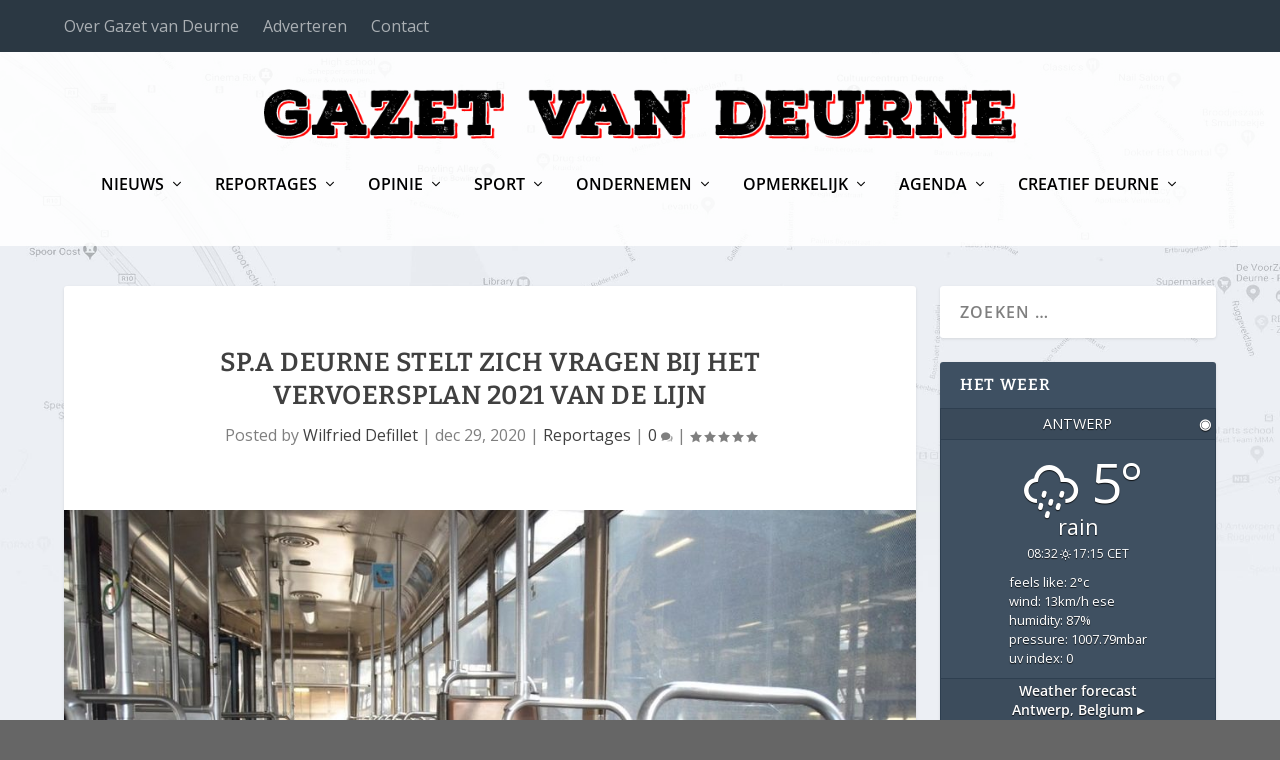

--- FILE ---
content_type: text/html; charset=UTF-8
request_url: https://www.gazetvandeurne.be/2020/12/29/sp-a-deurne-stelt-zich-vragen-bij-het-vervoersplan-2021-van-de-lijn/
body_size: 26545
content:
<!DOCTYPE html>
<!--[if IE 6]>
<html id="ie6" lang="nl-BE">
<![endif]-->
<!--[if IE 7]>
<html id="ie7" lang="nl-BE">
<![endif]-->
<!--[if IE 8]>
<html id="ie8" lang="nl-BE">
<![endif]-->
<!--[if !(IE 6) | !(IE 7) | !(IE 8)  ]><!-->
<html lang="nl-BE">
<!--<![endif]-->
<head>
	<meta charset="UTF-8" />
			
	<meta http-equiv="X-UA-Compatible" content="IE=edge">
	<link rel="pingback" href="https://www.gazetvandeurne.be/xmlrpc.php" />

		<!--[if lt IE 9]>
	<script src="https://www.gazetvandeurne.be/wp-content/themes/Extra/scripts/ext/html5.js" type="text/javascript"></script>
	<![endif]-->

	<script type="text/javascript">
		document.documentElement.className = 'js';
	</script>

	<title>Sp.a Deurne stelt zich vragen bij het Vervoersplan 2021 van De Lijn | Gazet van Deurne</title>
<link rel="preconnect" href="https://fonts.gstatic.com" crossorigin /><style id="et-builder-googlefonts-cached-inline">/* Original: https://fonts.googleapis.com/css?family=Bitter:100,200,300,regular,500,600,700,800,900,100italic,200italic,300italic,italic,500italic,600italic,700italic,800italic,900italic|Open+Sans:300,300italic,regular,italic,600,600italic,700,700italic,800,800italic&#038;subset=latin,latin-ext&#038;display=swap *//* User Agent: Mozilla/5.0 (Unknown; Linux x86_64) AppleWebKit/538.1 (KHTML, like Gecko) Safari/538.1 Daum/4.1 */@font-face {font-family: 'Bitter';font-style: italic;font-weight: 100;font-display: swap;src: url(https://fonts.gstatic.com/s/bitter/v40/raxjHiqOu8IVPmn7epZnDMyKBvHf5D6c4P3-UXB3.ttf) format('truetype');}@font-face {font-family: 'Bitter';font-style: italic;font-weight: 200;font-display: swap;src: url(https://fonts.gstatic.com/s/bitter/v40/raxjHiqOu8IVPmn7epZnDMyKBvHf5D6cYPz-UXB3.ttf) format('truetype');}@font-face {font-family: 'Bitter';font-style: italic;font-weight: 300;font-display: swap;src: url(https://fonts.gstatic.com/s/bitter/v40/raxjHiqOu8IVPmn7epZnDMyKBvHf5D6cvvz-UXB3.ttf) format('truetype');}@font-face {font-family: 'Bitter';font-style: italic;font-weight: 400;font-display: swap;src: url(https://fonts.gstatic.com/s/bitter/v40/raxjHiqOu8IVPmn7epZnDMyKBvHf5D6c4Pz-UXB3.ttf) format('truetype');}@font-face {font-family: 'Bitter';font-style: italic;font-weight: 500;font-display: swap;src: url(https://fonts.gstatic.com/s/bitter/v40/raxjHiqOu8IVPmn7epZnDMyKBvHf5D6c0vz-UXB3.ttf) format('truetype');}@font-face {font-family: 'Bitter';font-style: italic;font-weight: 600;font-display: swap;src: url(https://fonts.gstatic.com/s/bitter/v40/raxjHiqOu8IVPmn7epZnDMyKBvHf5D6cPvv-UXB3.ttf) format('truetype');}@font-face {font-family: 'Bitter';font-style: italic;font-weight: 700;font-display: swap;src: url(https://fonts.gstatic.com/s/bitter/v40/raxjHiqOu8IVPmn7epZnDMyKBvHf5D6cB_v-UXB3.ttf) format('truetype');}@font-face {font-family: 'Bitter';font-style: italic;font-weight: 800;font-display: swap;src: url(https://fonts.gstatic.com/s/bitter/v40/raxjHiqOu8IVPmn7epZnDMyKBvHf5D6cYPv-UXB3.ttf) format('truetype');}@font-face {font-family: 'Bitter';font-style: italic;font-weight: 900;font-display: swap;src: url(https://fonts.gstatic.com/s/bitter/v40/raxjHiqOu8IVPmn7epZnDMyKBvHf5D6cSfv-UXB3.ttf) format('truetype');}@font-face {font-family: 'Bitter';font-style: normal;font-weight: 100;font-display: swap;src: url(https://fonts.gstatic.com/s/bitter/v40/raxhHiqOu8IVPmnRc6SY1KXhnF_Y8fbeOLbOWA.ttf) format('truetype');}@font-face {font-family: 'Bitter';font-style: normal;font-weight: 200;font-display: swap;src: url(https://fonts.gstatic.com/s/bitter/v40/raxhHiqOu8IVPmnRc6SY1KXhnF_Y8XbfOLbOWA.ttf) format('truetype');}@font-face {font-family: 'Bitter';font-style: normal;font-weight: 300;font-display: swap;src: url(https://fonts.gstatic.com/s/bitter/v40/raxhHiqOu8IVPmnRc6SY1KXhnF_Y8ajfOLbOWA.ttf) format('truetype');}@font-face {font-family: 'Bitter';font-style: normal;font-weight: 400;font-display: swap;src: url(https://fonts.gstatic.com/s/bitter/v40/raxhHiqOu8IVPmnRc6SY1KXhnF_Y8fbfOLbOWA.ttf) format('truetype');}@font-face {font-family: 'Bitter';font-style: normal;font-weight: 500;font-display: swap;src: url(https://fonts.gstatic.com/s/bitter/v40/raxhHiqOu8IVPmnRc6SY1KXhnF_Y8cTfOLbOWA.ttf) format('truetype');}@font-face {font-family: 'Bitter';font-style: normal;font-weight: 600;font-display: swap;src: url(https://fonts.gstatic.com/s/bitter/v40/raxhHiqOu8IVPmnRc6SY1KXhnF_Y8SjYOLbOWA.ttf) format('truetype');}@font-face {font-family: 'Bitter';font-style: normal;font-weight: 700;font-display: swap;src: url(https://fonts.gstatic.com/s/bitter/v40/raxhHiqOu8IVPmnRc6SY1KXhnF_Y8RHYOLbOWA.ttf) format('truetype');}@font-face {font-family: 'Bitter';font-style: normal;font-weight: 800;font-display: swap;src: url(https://fonts.gstatic.com/s/bitter/v40/raxhHiqOu8IVPmnRc6SY1KXhnF_Y8XbYOLbOWA.ttf) format('truetype');}@font-face {font-family: 'Bitter';font-style: normal;font-weight: 900;font-display: swap;src: url(https://fonts.gstatic.com/s/bitter/v40/raxhHiqOu8IVPmnRc6SY1KXhnF_Y8V_YOLbOWA.ttf) format('truetype');}@font-face {font-family: 'Open Sans';font-style: italic;font-weight: 300;font-stretch: normal;font-display: swap;src: url(https://fonts.gstatic.com/s/opensans/v44/memQYaGs126MiZpBA-UFUIcVXSCEkx2cmqvXlWq8tWZ0Pw86hd0Rk5hkWV4exQ.ttf) format('truetype');}@font-face {font-family: 'Open Sans';font-style: italic;font-weight: 400;font-stretch: normal;font-display: swap;src: url(https://fonts.gstatic.com/s/opensans/v44/memQYaGs126MiZpBA-UFUIcVXSCEkx2cmqvXlWq8tWZ0Pw86hd0Rk8ZkWV4exQ.ttf) format('truetype');}@font-face {font-family: 'Open Sans';font-style: italic;font-weight: 600;font-stretch: normal;font-display: swap;src: url(https://fonts.gstatic.com/s/opensans/v44/memQYaGs126MiZpBA-UFUIcVXSCEkx2cmqvXlWq8tWZ0Pw86hd0RkxhjWV4exQ.ttf) format('truetype');}@font-face {font-family: 'Open Sans';font-style: italic;font-weight: 700;font-stretch: normal;font-display: swap;src: url(https://fonts.gstatic.com/s/opensans/v44/memQYaGs126MiZpBA-UFUIcVXSCEkx2cmqvXlWq8tWZ0Pw86hd0RkyFjWV4exQ.ttf) format('truetype');}@font-face {font-family: 'Open Sans';font-style: italic;font-weight: 800;font-stretch: normal;font-display: swap;src: url(https://fonts.gstatic.com/s/opensans/v44/memQYaGs126MiZpBA-UFUIcVXSCEkx2cmqvXlWq8tWZ0Pw86hd0Rk0ZjWV4exQ.ttf) format('truetype');}@font-face {font-family: 'Open Sans';font-style: normal;font-weight: 300;font-stretch: normal;font-display: swap;src: url(https://fonts.gstatic.com/s/opensans/v44/memSYaGs126MiZpBA-UvWbX2vVnXBbObj2OVZyOOSr4dVJWUgsiH0B4uaVc.ttf) format('truetype');}@font-face {font-family: 'Open Sans';font-style: normal;font-weight: 400;font-stretch: normal;font-display: swap;src: url(https://fonts.gstatic.com/s/opensans/v44/memSYaGs126MiZpBA-UvWbX2vVnXBbObj2OVZyOOSr4dVJWUgsjZ0B4uaVc.ttf) format('truetype');}@font-face {font-family: 'Open Sans';font-style: normal;font-weight: 600;font-stretch: normal;font-display: swap;src: url(https://fonts.gstatic.com/s/opensans/v44/memSYaGs126MiZpBA-UvWbX2vVnXBbObj2OVZyOOSr4dVJWUgsgH1x4uaVc.ttf) format('truetype');}@font-face {font-family: 'Open Sans';font-style: normal;font-weight: 700;font-stretch: normal;font-display: swap;src: url(https://fonts.gstatic.com/s/opensans/v44/memSYaGs126MiZpBA-UvWbX2vVnXBbObj2OVZyOOSr4dVJWUgsg-1x4uaVc.ttf) format('truetype');}@font-face {font-family: 'Open Sans';font-style: normal;font-weight: 800;font-stretch: normal;font-display: swap;src: url(https://fonts.gstatic.com/s/opensans/v44/memSYaGs126MiZpBA-UvWbX2vVnXBbObj2OVZyOOSr4dVJWUgshZ1x4uaVc.ttf) format('truetype');}/* User Agent: Mozilla/5.0 (Windows NT 6.1; WOW64; rv:27.0) Gecko/20100101 Firefox/27.0 */@font-face {font-family: 'Bitter';font-style: italic;font-weight: 100;font-display: swap;src: url(https://fonts.gstatic.com/l/font?kit=raxjHiqOu8IVPmn7epZnDMyKBvHf5D6c4P3-UXB0&skey=7ce735f7301da1b7&v=v40) format('woff');}@font-face {font-family: 'Bitter';font-style: italic;font-weight: 200;font-display: swap;src: url(https://fonts.gstatic.com/l/font?kit=raxjHiqOu8IVPmn7epZnDMyKBvHf5D6cYPz-UXB0&skey=7ce735f7301da1b7&v=v40) format('woff');}@font-face {font-family: 'Bitter';font-style: italic;font-weight: 300;font-display: swap;src: url(https://fonts.gstatic.com/l/font?kit=raxjHiqOu8IVPmn7epZnDMyKBvHf5D6cvvz-UXB0&skey=7ce735f7301da1b7&v=v40) format('woff');}@font-face {font-family: 'Bitter';font-style: italic;font-weight: 400;font-display: swap;src: url(https://fonts.gstatic.com/l/font?kit=raxjHiqOu8IVPmn7epZnDMyKBvHf5D6c4Pz-UXB0&skey=7ce735f7301da1b7&v=v40) format('woff');}@font-face {font-family: 'Bitter';font-style: italic;font-weight: 500;font-display: swap;src: url(https://fonts.gstatic.com/l/font?kit=raxjHiqOu8IVPmn7epZnDMyKBvHf5D6c0vz-UXB0&skey=7ce735f7301da1b7&v=v40) format('woff');}@font-face {font-family: 'Bitter';font-style: italic;font-weight: 600;font-display: swap;src: url(https://fonts.gstatic.com/l/font?kit=raxjHiqOu8IVPmn7epZnDMyKBvHf5D6cPvv-UXB0&skey=7ce735f7301da1b7&v=v40) format('woff');}@font-face {font-family: 'Bitter';font-style: italic;font-weight: 700;font-display: swap;src: url(https://fonts.gstatic.com/l/font?kit=raxjHiqOu8IVPmn7epZnDMyKBvHf5D6cB_v-UXB0&skey=7ce735f7301da1b7&v=v40) format('woff');}@font-face {font-family: 'Bitter';font-style: italic;font-weight: 800;font-display: swap;src: url(https://fonts.gstatic.com/l/font?kit=raxjHiqOu8IVPmn7epZnDMyKBvHf5D6cYPv-UXB0&skey=7ce735f7301da1b7&v=v40) format('woff');}@font-face {font-family: 'Bitter';font-style: italic;font-weight: 900;font-display: swap;src: url(https://fonts.gstatic.com/l/font?kit=raxjHiqOu8IVPmn7epZnDMyKBvHf5D6cSfv-UXB0&skey=7ce735f7301da1b7&v=v40) format('woff');}@font-face {font-family: 'Bitter';font-style: normal;font-weight: 100;font-display: swap;src: url(https://fonts.gstatic.com/l/font?kit=raxhHiqOu8IVPmnRc6SY1KXhnF_Y8fbeOLbOWw&skey=c92268a3e57ee309&v=v40) format('woff');}@font-face {font-family: 'Bitter';font-style: normal;font-weight: 200;font-display: swap;src: url(https://fonts.gstatic.com/l/font?kit=raxhHiqOu8IVPmnRc6SY1KXhnF_Y8XbfOLbOWw&skey=c92268a3e57ee309&v=v40) format('woff');}@font-face {font-family: 'Bitter';font-style: normal;font-weight: 300;font-display: swap;src: url(https://fonts.gstatic.com/l/font?kit=raxhHiqOu8IVPmnRc6SY1KXhnF_Y8ajfOLbOWw&skey=c92268a3e57ee309&v=v40) format('woff');}@font-face {font-family: 'Bitter';font-style: normal;font-weight: 400;font-display: swap;src: url(https://fonts.gstatic.com/l/font?kit=raxhHiqOu8IVPmnRc6SY1KXhnF_Y8fbfOLbOWw&skey=c92268a3e57ee309&v=v40) format('woff');}@font-face {font-family: 'Bitter';font-style: normal;font-weight: 500;font-display: swap;src: url(https://fonts.gstatic.com/l/font?kit=raxhHiqOu8IVPmnRc6SY1KXhnF_Y8cTfOLbOWw&skey=c92268a3e57ee309&v=v40) format('woff');}@font-face {font-family: 'Bitter';font-style: normal;font-weight: 600;font-display: swap;src: url(https://fonts.gstatic.com/l/font?kit=raxhHiqOu8IVPmnRc6SY1KXhnF_Y8SjYOLbOWw&skey=c92268a3e57ee309&v=v40) format('woff');}@font-face {font-family: 'Bitter';font-style: normal;font-weight: 700;font-display: swap;src: url(https://fonts.gstatic.com/l/font?kit=raxhHiqOu8IVPmnRc6SY1KXhnF_Y8RHYOLbOWw&skey=c92268a3e57ee309&v=v40) format('woff');}@font-face {font-family: 'Bitter';font-style: normal;font-weight: 800;font-display: swap;src: url(https://fonts.gstatic.com/l/font?kit=raxhHiqOu8IVPmnRc6SY1KXhnF_Y8XbYOLbOWw&skey=c92268a3e57ee309&v=v40) format('woff');}@font-face {font-family: 'Bitter';font-style: normal;font-weight: 900;font-display: swap;src: url(https://fonts.gstatic.com/l/font?kit=raxhHiqOu8IVPmnRc6SY1KXhnF_Y8V_YOLbOWw&skey=c92268a3e57ee309&v=v40) format('woff');}@font-face {font-family: 'Open Sans';font-style: italic;font-weight: 300;font-stretch: normal;font-display: swap;src: url(https://fonts.gstatic.com/l/font?kit=memQYaGs126MiZpBA-UFUIcVXSCEkx2cmqvXlWq8tWZ0Pw86hd0Rk5hkWV4exg&skey=743457fe2cc29280&v=v44) format('woff');}@font-face {font-family: 'Open Sans';font-style: italic;font-weight: 400;font-stretch: normal;font-display: swap;src: url(https://fonts.gstatic.com/l/font?kit=memQYaGs126MiZpBA-UFUIcVXSCEkx2cmqvXlWq8tWZ0Pw86hd0Rk8ZkWV4exg&skey=743457fe2cc29280&v=v44) format('woff');}@font-face {font-family: 'Open Sans';font-style: italic;font-weight: 600;font-stretch: normal;font-display: swap;src: url(https://fonts.gstatic.com/l/font?kit=memQYaGs126MiZpBA-UFUIcVXSCEkx2cmqvXlWq8tWZ0Pw86hd0RkxhjWV4exg&skey=743457fe2cc29280&v=v44) format('woff');}@font-face {font-family: 'Open Sans';font-style: italic;font-weight: 700;font-stretch: normal;font-display: swap;src: url(https://fonts.gstatic.com/l/font?kit=memQYaGs126MiZpBA-UFUIcVXSCEkx2cmqvXlWq8tWZ0Pw86hd0RkyFjWV4exg&skey=743457fe2cc29280&v=v44) format('woff');}@font-face {font-family: 'Open Sans';font-style: italic;font-weight: 800;font-stretch: normal;font-display: swap;src: url(https://fonts.gstatic.com/l/font?kit=memQYaGs126MiZpBA-UFUIcVXSCEkx2cmqvXlWq8tWZ0Pw86hd0Rk0ZjWV4exg&skey=743457fe2cc29280&v=v44) format('woff');}@font-face {font-family: 'Open Sans';font-style: normal;font-weight: 300;font-stretch: normal;font-display: swap;src: url(https://fonts.gstatic.com/l/font?kit=memSYaGs126MiZpBA-UvWbX2vVnXBbObj2OVZyOOSr4dVJWUgsiH0B4uaVQ&skey=62c1cbfccc78b4b2&v=v44) format('woff');}@font-face {font-family: 'Open Sans';font-style: normal;font-weight: 400;font-stretch: normal;font-display: swap;src: url(https://fonts.gstatic.com/l/font?kit=memSYaGs126MiZpBA-UvWbX2vVnXBbObj2OVZyOOSr4dVJWUgsjZ0B4uaVQ&skey=62c1cbfccc78b4b2&v=v44) format('woff');}@font-face {font-family: 'Open Sans';font-style: normal;font-weight: 600;font-stretch: normal;font-display: swap;src: url(https://fonts.gstatic.com/l/font?kit=memSYaGs126MiZpBA-UvWbX2vVnXBbObj2OVZyOOSr4dVJWUgsgH1x4uaVQ&skey=62c1cbfccc78b4b2&v=v44) format('woff');}@font-face {font-family: 'Open Sans';font-style: normal;font-weight: 700;font-stretch: normal;font-display: swap;src: url(https://fonts.gstatic.com/l/font?kit=memSYaGs126MiZpBA-UvWbX2vVnXBbObj2OVZyOOSr4dVJWUgsg-1x4uaVQ&skey=62c1cbfccc78b4b2&v=v44) format('woff');}@font-face {font-family: 'Open Sans';font-style: normal;font-weight: 800;font-stretch: normal;font-display: swap;src: url(https://fonts.gstatic.com/l/font?kit=memSYaGs126MiZpBA-UvWbX2vVnXBbObj2OVZyOOSr4dVJWUgshZ1x4uaVQ&skey=62c1cbfccc78b4b2&v=v44) format('woff');}/* User Agent: Mozilla/5.0 (Windows NT 6.3; rv:39.0) Gecko/20100101 Firefox/39.0 */@font-face {font-family: 'Bitter';font-style: italic;font-weight: 100;font-display: swap;src: url(https://fonts.gstatic.com/s/bitter/v40/raxjHiqOu8IVPmn7epZnDMyKBvHf5D6c4P3-UXBy.woff2) format('woff2');}@font-face {font-family: 'Bitter';font-style: italic;font-weight: 200;font-display: swap;src: url(https://fonts.gstatic.com/s/bitter/v40/raxjHiqOu8IVPmn7epZnDMyKBvHf5D6cYPz-UXBy.woff2) format('woff2');}@font-face {font-family: 'Bitter';font-style: italic;font-weight: 300;font-display: swap;src: url(https://fonts.gstatic.com/s/bitter/v40/raxjHiqOu8IVPmn7epZnDMyKBvHf5D6cvvz-UXBy.woff2) format('woff2');}@font-face {font-family: 'Bitter';font-style: italic;font-weight: 400;font-display: swap;src: url(https://fonts.gstatic.com/s/bitter/v40/raxjHiqOu8IVPmn7epZnDMyKBvHf5D6c4Pz-UXBy.woff2) format('woff2');}@font-face {font-family: 'Bitter';font-style: italic;font-weight: 500;font-display: swap;src: url(https://fonts.gstatic.com/s/bitter/v40/raxjHiqOu8IVPmn7epZnDMyKBvHf5D6c0vz-UXBy.woff2) format('woff2');}@font-face {font-family: 'Bitter';font-style: italic;font-weight: 600;font-display: swap;src: url(https://fonts.gstatic.com/s/bitter/v40/raxjHiqOu8IVPmn7epZnDMyKBvHf5D6cPvv-UXBy.woff2) format('woff2');}@font-face {font-family: 'Bitter';font-style: italic;font-weight: 700;font-display: swap;src: url(https://fonts.gstatic.com/s/bitter/v40/raxjHiqOu8IVPmn7epZnDMyKBvHf5D6cB_v-UXBy.woff2) format('woff2');}@font-face {font-family: 'Bitter';font-style: italic;font-weight: 800;font-display: swap;src: url(https://fonts.gstatic.com/s/bitter/v40/raxjHiqOu8IVPmn7epZnDMyKBvHf5D6cYPv-UXBy.woff2) format('woff2');}@font-face {font-family: 'Bitter';font-style: italic;font-weight: 900;font-display: swap;src: url(https://fonts.gstatic.com/s/bitter/v40/raxjHiqOu8IVPmn7epZnDMyKBvHf5D6cSfv-UXBy.woff2) format('woff2');}@font-face {font-family: 'Bitter';font-style: normal;font-weight: 100;font-display: swap;src: url(https://fonts.gstatic.com/s/bitter/v40/raxhHiqOu8IVPmnRc6SY1KXhnF_Y8fbeOLbOXQ.woff2) format('woff2');}@font-face {font-family: 'Bitter';font-style: normal;font-weight: 200;font-display: swap;src: url(https://fonts.gstatic.com/s/bitter/v40/raxhHiqOu8IVPmnRc6SY1KXhnF_Y8XbfOLbOXQ.woff2) format('woff2');}@font-face {font-family: 'Bitter';font-style: normal;font-weight: 300;font-display: swap;src: url(https://fonts.gstatic.com/s/bitter/v40/raxhHiqOu8IVPmnRc6SY1KXhnF_Y8ajfOLbOXQ.woff2) format('woff2');}@font-face {font-family: 'Bitter';font-style: normal;font-weight: 400;font-display: swap;src: url(https://fonts.gstatic.com/s/bitter/v40/raxhHiqOu8IVPmnRc6SY1KXhnF_Y8fbfOLbOXQ.woff2) format('woff2');}@font-face {font-family: 'Bitter';font-style: normal;font-weight: 500;font-display: swap;src: url(https://fonts.gstatic.com/s/bitter/v40/raxhHiqOu8IVPmnRc6SY1KXhnF_Y8cTfOLbOXQ.woff2) format('woff2');}@font-face {font-family: 'Bitter';font-style: normal;font-weight: 600;font-display: swap;src: url(https://fonts.gstatic.com/s/bitter/v40/raxhHiqOu8IVPmnRc6SY1KXhnF_Y8SjYOLbOXQ.woff2) format('woff2');}@font-face {font-family: 'Bitter';font-style: normal;font-weight: 700;font-display: swap;src: url(https://fonts.gstatic.com/s/bitter/v40/raxhHiqOu8IVPmnRc6SY1KXhnF_Y8RHYOLbOXQ.woff2) format('woff2');}@font-face {font-family: 'Bitter';font-style: normal;font-weight: 800;font-display: swap;src: url(https://fonts.gstatic.com/s/bitter/v40/raxhHiqOu8IVPmnRc6SY1KXhnF_Y8XbYOLbOXQ.woff2) format('woff2');}@font-face {font-family: 'Bitter';font-style: normal;font-weight: 900;font-display: swap;src: url(https://fonts.gstatic.com/s/bitter/v40/raxhHiqOu8IVPmnRc6SY1KXhnF_Y8V_YOLbOXQ.woff2) format('woff2');}@font-face {font-family: 'Open Sans';font-style: italic;font-weight: 300;font-stretch: normal;font-display: swap;src: url(https://fonts.gstatic.com/s/opensans/v44/memQYaGs126MiZpBA-UFUIcVXSCEkx2cmqvXlWq8tWZ0Pw86hd0Rk5hkWV4ewA.woff2) format('woff2');}@font-face {font-family: 'Open Sans';font-style: italic;font-weight: 400;font-stretch: normal;font-display: swap;src: url(https://fonts.gstatic.com/s/opensans/v44/memQYaGs126MiZpBA-UFUIcVXSCEkx2cmqvXlWq8tWZ0Pw86hd0Rk8ZkWV4ewA.woff2) format('woff2');}@font-face {font-family: 'Open Sans';font-style: italic;font-weight: 600;font-stretch: normal;font-display: swap;src: url(https://fonts.gstatic.com/s/opensans/v44/memQYaGs126MiZpBA-UFUIcVXSCEkx2cmqvXlWq8tWZ0Pw86hd0RkxhjWV4ewA.woff2) format('woff2');}@font-face {font-family: 'Open Sans';font-style: italic;font-weight: 700;font-stretch: normal;font-display: swap;src: url(https://fonts.gstatic.com/s/opensans/v44/memQYaGs126MiZpBA-UFUIcVXSCEkx2cmqvXlWq8tWZ0Pw86hd0RkyFjWV4ewA.woff2) format('woff2');}@font-face {font-family: 'Open Sans';font-style: italic;font-weight: 800;font-stretch: normal;font-display: swap;src: url(https://fonts.gstatic.com/s/opensans/v44/memQYaGs126MiZpBA-UFUIcVXSCEkx2cmqvXlWq8tWZ0Pw86hd0Rk0ZjWV4ewA.woff2) format('woff2');}@font-face {font-family: 'Open Sans';font-style: normal;font-weight: 300;font-stretch: normal;font-display: swap;src: url(https://fonts.gstatic.com/s/opensans/v44/memSYaGs126MiZpBA-UvWbX2vVnXBbObj2OVZyOOSr4dVJWUgsiH0B4uaVI.woff2) format('woff2');}@font-face {font-family: 'Open Sans';font-style: normal;font-weight: 400;font-stretch: normal;font-display: swap;src: url(https://fonts.gstatic.com/s/opensans/v44/memSYaGs126MiZpBA-UvWbX2vVnXBbObj2OVZyOOSr4dVJWUgsjZ0B4uaVI.woff2) format('woff2');}@font-face {font-family: 'Open Sans';font-style: normal;font-weight: 600;font-stretch: normal;font-display: swap;src: url(https://fonts.gstatic.com/s/opensans/v44/memSYaGs126MiZpBA-UvWbX2vVnXBbObj2OVZyOOSr4dVJWUgsgH1x4uaVI.woff2) format('woff2');}@font-face {font-family: 'Open Sans';font-style: normal;font-weight: 700;font-stretch: normal;font-display: swap;src: url(https://fonts.gstatic.com/s/opensans/v44/memSYaGs126MiZpBA-UvWbX2vVnXBbObj2OVZyOOSr4dVJWUgsg-1x4uaVI.woff2) format('woff2');}@font-face {font-family: 'Open Sans';font-style: normal;font-weight: 800;font-stretch: normal;font-display: swap;src: url(https://fonts.gstatic.com/s/opensans/v44/memSYaGs126MiZpBA-UvWbX2vVnXBbObj2OVZyOOSr4dVJWUgshZ1x4uaVI.woff2) format('woff2');}</style><meta name='robots' content='max-image-preview:large' />
<script type="text/javascript">
			let jqueryParams=[],jQuery=function(r){return jqueryParams=[...jqueryParams,r],jQuery},$=function(r){return jqueryParams=[...jqueryParams,r],$};window.jQuery=jQuery,window.$=jQuery;let customHeadScripts=!1;jQuery.fn=jQuery.prototype={},$.fn=jQuery.prototype={},jQuery.noConflict=function(r){if(window.jQuery)return jQuery=window.jQuery,$=window.jQuery,customHeadScripts=!0,jQuery.noConflict},jQuery.ready=function(r){jqueryParams=[...jqueryParams,r]},$.ready=function(r){jqueryParams=[...jqueryParams,r]},jQuery.load=function(r){jqueryParams=[...jqueryParams,r]},$.load=function(r){jqueryParams=[...jqueryParams,r]},jQuery.fn.ready=function(r){jqueryParams=[...jqueryParams,r]},$.fn.ready=function(r){jqueryParams=[...jqueryParams,r]};</script><link rel='dns-prefetch' href='//fonts.googleapis.com' />
<link rel="alternate" type="application/rss+xml" title="Gazet van Deurne &raquo; Feed" href="https://www.gazetvandeurne.be/feed/" />
<link rel="alternate" type="application/rss+xml" title="Gazet van Deurne &raquo; reactiesfeed" href="https://www.gazetvandeurne.be/comments/feed/" />
<link rel="alternate" type="application/rss+xml" title="Gazet van Deurne &raquo; Sp.a Deurne stelt zich vragen bij het Vervoersplan 2021 van De Lijn reacties feed" href="https://www.gazetvandeurne.be/2020/12/29/sp-a-deurne-stelt-zich-vragen-bij-het-vervoersplan-2021-van-de-lijn/feed/" />
<!-- gazetvandeurne.be is managing ads with Advanced Ads 1.31.1 --><script id="gazet-ready">
			window.advanced_ads_ready=function(e,a){a=a||"complete";var d=function(e){return"interactive"===a?"loading"!==e:"complete"===e};d(document.readyState)?e():document.addEventListener("readystatechange",(function(a){d(a.target.readyState)&&e()}),{once:"interactive"===a})},window.advanced_ads_ready_queue=window.advanced_ads_ready_queue||[];		</script>
		<meta content="Extra v.4.14.7" name="generator"/><link rel='stylesheet' id='wsp-main-style-css'  href='https://www.gazetvandeurne.be/wp-content/plugins/wp-smart-preloader/assets/css/wsp-front-preloader.css?ver=1.14' type='text/css' media='all' />
<link rel='stylesheet' id='wsp-style-css'  href='https://www.gazetvandeurne.be/wp-content/plugins/wp-smart-preloader/assets/css/wsp-smart-preload-style.css?ver=1.14' type='text/css' media='all' />
<link rel='stylesheet' id='wtfdivi-user-css-css'  href='https://www.gazetvandeurne.be/wp-content/uploads/wtfdivi/wp_head.css?ver=1551029643' type='text/css' media='all' />
<link rel='stylesheet' id='wpb-google-fonts-css'  href='//fonts.googleapis.com/css?family=Open+Sans&#038;ver=5.8.12' type='text/css' media='all' />
<link rel='stylesheet' id='weather-atlas-css'  href='https://www.gazetvandeurne.be/wp-content/plugins/weather-atlas/public/css/weather-atlas-public.min.css?ver=1.2.1' type='text/css' media='all' />
<link rel='stylesheet' id='weather-icons-css'  href='https://www.gazetvandeurne.be/wp-content/plugins/weather-atlas/public/font/weather-icons/weather-icons.min.css?ver=1.2.1' type='text/css' media='all' />
<link rel='stylesheet' id='extra-style-css'  href='https://www.gazetvandeurne.be/wp-content/themes/Extra/style.min.css?ver=4.14.7' type='text/css' media='all' />
<style id='extra-dynamic-critical-inline-css' type='text/css'>
@font-face{font-family:ETmodules;font-display:block;src:url(//www.gazetvandeurne.be/wp-content/themes/Extra/core/admin/fonts/modules/all/modules.eot);src:url(//www.gazetvandeurne.be/wp-content/themes/Extra/core/admin/fonts/modules/all/modules.eot?#iefix) format("embedded-opentype"),url(//www.gazetvandeurne.be/wp-content/themes/Extra/core/admin/fonts/modules/all/modules.ttf) format("truetype"),url(//www.gazetvandeurne.be/wp-content/themes/Extra/core/admin/fonts/modules/all/modules.woff) format("woff"),url(//www.gazetvandeurne.be/wp-content/themes/Extra/core/admin/fonts/modules/all/modules.svg#ETmodules) format("svg");font-weight:400;font-style:normal}
.et_pb_post{margin-bottom:60px;word-wrap:break-word}.et_pb_fullwidth_post_content.et_pb_with_border img,.et_pb_post_content.et_pb_with_border img,.et_pb_with_border .et_pb_post .et_pb_slides,.et_pb_with_border .et_pb_post img:not(.woocommerce-placeholder),.et_pb_with_border.et_pb_posts .et_pb_post,.et_pb_with_border.et_pb_posts_nav span.nav-next a,.et_pb_with_border.et_pb_posts_nav span.nav-previous a{border:0 solid #333}.et_pb_post .entry-content{padding-top:30px}.et_pb_post .entry-featured-image-url{display:block;position:relative;margin-bottom:30px}.et_pb_post .entry-title a,.et_pb_post h2 a{text-decoration:none}.et_pb_post .post-meta{font-size:14px;margin-bottom:6px}.et_pb_post .more,.et_pb_post .post-meta a{text-decoration:none}.et_pb_post .more{color:#82c0c7}.et_pb_posts a.more-link{clear:both;display:block}.et_pb_posts .et_pb_post{position:relative}.et_pb_has_overlay.et_pb_post .et_pb_image_container a{display:block;position:relative;overflow:hidden}.et_pb_image_container img,.et_pb_post a img{vertical-align:bottom;max-width:100%}@media (min-width:981px) and (max-width:1100px){.et_pb_post{margin-bottom:42px}}@media (max-width:980px){.et_pb_post{margin-bottom:42px}.et_pb_bg_layout_light_tablet .et_pb_post .post-meta,.et_pb_bg_layout_light_tablet .et_pb_post .post-meta a,.et_pb_bg_layout_light_tablet .et_pb_post p{color:#666}.et_pb_bg_layout_dark_tablet .et_pb_post .post-meta,.et_pb_bg_layout_dark_tablet .et_pb_post .post-meta a,.et_pb_bg_layout_dark_tablet .et_pb_post p{color:inherit}.et_pb_bg_layout_dark_tablet .comment_postinfo a,.et_pb_bg_layout_dark_tablet .comment_postinfo span{color:#fff}}@media (max-width:767px){.et_pb_post{margin-bottom:42px}.et_pb_post>h2{font-size:18px}.et_pb_bg_layout_light_phone .et_pb_post .post-meta,.et_pb_bg_layout_light_phone .et_pb_post .post-meta a,.et_pb_bg_layout_light_phone .et_pb_post p{color:#666}.et_pb_bg_layout_dark_phone .et_pb_post .post-meta,.et_pb_bg_layout_dark_phone .et_pb_post .post-meta a,.et_pb_bg_layout_dark_phone .et_pb_post p{color:inherit}.et_pb_bg_layout_dark_phone .comment_postinfo a,.et_pb_bg_layout_dark_phone .comment_postinfo span{color:#fff}}@media (max-width:479px){.et_pb_post{margin-bottom:42px}.et_pb_post h2{font-size:16px;padding-bottom:0}.et_pb_post .post-meta{color:#666;font-size:14px}}
@media (min-width:981px){.et_pb_gutters3 .et_pb_column,.et_pb_gutters3.et_pb_row .et_pb_column{margin-right:5.5%}.et_pb_gutters3 .et_pb_column_4_4,.et_pb_gutters3.et_pb_row .et_pb_column_4_4{width:100%}.et_pb_gutters3 .et_pb_column_4_4 .et_pb_module,.et_pb_gutters3.et_pb_row .et_pb_column_4_4 .et_pb_module{margin-bottom:2.75%}.et_pb_gutters3 .et_pb_column_3_4,.et_pb_gutters3.et_pb_row .et_pb_column_3_4{width:73.625%}.et_pb_gutters3 .et_pb_column_3_4 .et_pb_module,.et_pb_gutters3.et_pb_row .et_pb_column_3_4 .et_pb_module{margin-bottom:3.735%}.et_pb_gutters3 .et_pb_column_2_3,.et_pb_gutters3.et_pb_row .et_pb_column_2_3{width:64.833%}.et_pb_gutters3 .et_pb_column_2_3 .et_pb_module,.et_pb_gutters3.et_pb_row .et_pb_column_2_3 .et_pb_module{margin-bottom:4.242%}.et_pb_gutters3 .et_pb_column_3_5,.et_pb_gutters3.et_pb_row .et_pb_column_3_5{width:57.8%}.et_pb_gutters3 .et_pb_column_3_5 .et_pb_module,.et_pb_gutters3.et_pb_row .et_pb_column_3_5 .et_pb_module{margin-bottom:4.758%}.et_pb_gutters3 .et_pb_column_1_2,.et_pb_gutters3.et_pb_row .et_pb_column_1_2{width:47.25%}.et_pb_gutters3 .et_pb_column_1_2 .et_pb_module,.et_pb_gutters3.et_pb_row .et_pb_column_1_2 .et_pb_module{margin-bottom:5.82%}.et_pb_gutters3 .et_pb_column_2_5,.et_pb_gutters3.et_pb_row .et_pb_column_2_5{width:36.7%}.et_pb_gutters3 .et_pb_column_2_5 .et_pb_module,.et_pb_gutters3.et_pb_row .et_pb_column_2_5 .et_pb_module{margin-bottom:7.493%}.et_pb_gutters3 .et_pb_column_1_3,.et_pb_gutters3.et_pb_row .et_pb_column_1_3{width:29.6667%}.et_pb_gutters3 .et_pb_column_1_3 .et_pb_module,.et_pb_gutters3.et_pb_row .et_pb_column_1_3 .et_pb_module{margin-bottom:9.27%}.et_pb_gutters3 .et_pb_column_1_4,.et_pb_gutters3.et_pb_row .et_pb_column_1_4{width:20.875%}.et_pb_gutters3 .et_pb_column_1_4 .et_pb_module,.et_pb_gutters3.et_pb_row .et_pb_column_1_4 .et_pb_module{margin-bottom:13.174%}.et_pb_gutters3 .et_pb_column_1_5,.et_pb_gutters3.et_pb_row .et_pb_column_1_5{width:15.6%}.et_pb_gutters3 .et_pb_column_1_5 .et_pb_module,.et_pb_gutters3.et_pb_row .et_pb_column_1_5 .et_pb_module{margin-bottom:17.628%}.et_pb_gutters3 .et_pb_column_1_6,.et_pb_gutters3.et_pb_row .et_pb_column_1_6{width:12.0833%}.et_pb_gutters3 .et_pb_column_1_6 .et_pb_module,.et_pb_gutters3.et_pb_row .et_pb_column_1_6 .et_pb_module{margin-bottom:22.759%}.et_pb_gutters3 .et_full_width_page.woocommerce-page ul.products li.product{width:20.875%;margin-right:5.5%;margin-bottom:5.5%}.et_pb_gutters3.et_left_sidebar.woocommerce-page #main-content ul.products li.product,.et_pb_gutters3.et_right_sidebar.woocommerce-page #main-content ul.products li.product{width:28.353%;margin-right:7.47%}.et_pb_gutters3.et_left_sidebar.woocommerce-page #main-content ul.products.columns-1 li.product,.et_pb_gutters3.et_right_sidebar.woocommerce-page #main-content ul.products.columns-1 li.product{width:100%;margin-right:0}.et_pb_gutters3.et_left_sidebar.woocommerce-page #main-content ul.products.columns-2 li.product,.et_pb_gutters3.et_right_sidebar.woocommerce-page #main-content ul.products.columns-2 li.product{width:48%;margin-right:4%}.et_pb_gutters3.et_left_sidebar.woocommerce-page #main-content ul.products.columns-2 li:nth-child(2n+2),.et_pb_gutters3.et_right_sidebar.woocommerce-page #main-content ul.products.columns-2 li:nth-child(2n+2){margin-right:0}.et_pb_gutters3.et_left_sidebar.woocommerce-page #main-content ul.products.columns-2 li:nth-child(3n+1),.et_pb_gutters3.et_right_sidebar.woocommerce-page #main-content ul.products.columns-2 li:nth-child(3n+1){clear:none}}
@keyframes fadeOutTop{0%{opacity:1;transform:translatey(0)}to{opacity:0;transform:translatey(-60%)}}@keyframes fadeInTop{0%{opacity:0;transform:translatey(-60%)}to{opacity:1;transform:translatey(0)}}@keyframes fadeInBottom{0%{opacity:0;transform:translatey(60%)}to{opacity:1;transform:translatey(0)}}@keyframes fadeOutBottom{0%{opacity:1;transform:translatey(0)}to{opacity:0;transform:translatey(60%)}}@keyframes Grow{0%{opacity:0;transform:scaleY(.5)}to{opacity:1;transform:scale(1)}}

/*!
	  * Animate.css - http://daneden.me/animate
	  * Licensed under the MIT license - http://opensource.org/licenses/MIT
	  * Copyright (c) 2015 Daniel Eden
	 */@keyframes flipInX{0%{transform:perspective(400px) rotateX(90deg);animation-timing-function:ease-in;opacity:0}40%{transform:perspective(400px) rotateX(-20deg);animation-timing-function:ease-in}60%{transform:perspective(400px) rotateX(10deg);opacity:1}80%{transform:perspective(400px) rotateX(-5deg)}to{transform:perspective(400px)}}@keyframes flipInY{0%{transform:perspective(400px) rotateY(90deg);animation-timing-function:ease-in;opacity:0}40%{transform:perspective(400px) rotateY(-20deg);animation-timing-function:ease-in}60%{transform:perspective(400px) rotateY(10deg);opacity:1}80%{transform:perspective(400px) rotateY(-5deg)}to{transform:perspective(400px)}}
.nav li li{padding:0 20px;margin:0}.et-menu li li a{padding:6px 20px;width:200px}.nav li{position:relative;line-height:1em}.nav li li{position:relative;line-height:2em}.nav li ul{position:absolute;padding:20px 0;z-index:9999;width:240px;background:#fff;visibility:hidden;opacity:0;border-top:3px solid #2ea3f2;box-shadow:0 2px 5px rgba(0,0,0,.1);-moz-box-shadow:0 2px 5px rgba(0,0,0,.1);-webkit-box-shadow:0 2px 5px rgba(0,0,0,.1);-webkit-transform:translateZ(0);text-align:left}.nav li.et-hover>ul{visibility:visible}.nav li.et-touch-hover>ul,.nav li:hover>ul{opacity:1;visibility:visible}.nav li li ul{z-index:1000;top:-23px;left:240px}.nav li.et-reverse-direction-nav li ul{left:auto;right:240px}.nav li:hover{visibility:inherit}.et_mobile_menu li a,.nav li li a{font-size:14px;transition:all .2s ease-in-out}.et_mobile_menu li a:hover,.nav ul li a:hover{background-color:rgba(0,0,0,.03);opacity:.7}.et-dropdown-removing>ul{display:none}.mega-menu .et-dropdown-removing>ul{display:block}.et-menu .menu-item-has-children>a:first-child:after{font-family:ETmodules;content:"3";font-size:16px;position:absolute;right:0;top:0;font-weight:800}.et-menu .menu-item-has-children>a:first-child{padding-right:20px}.et-menu li li.menu-item-has-children>a:first-child:after{right:20px;top:6px}.et-menu-nav li.mega-menu{position:inherit}.et-menu-nav li.mega-menu>ul{padding:30px 20px;position:absolute!important;width:100%;left:0!important}.et-menu-nav li.mega-menu ul li{margin:0;float:left!important;display:block!important;padding:0!important}.et-menu-nav li.mega-menu li>ul{animation:none!important;padding:0;border:none;left:auto;top:auto;width:240px!important;position:relative;box-shadow:none;-webkit-box-shadow:none}.et-menu-nav li.mega-menu li ul{visibility:visible;opacity:1;display:none}.et-menu-nav li.mega-menu.et-hover li ul,.et-menu-nav li.mega-menu:hover li ul{display:block}.et-menu-nav li.mega-menu:hover>ul{opacity:1!important;visibility:visible!important}.et-menu-nav li.mega-menu>ul>li>a:first-child{padding-top:0!important;font-weight:700;border-bottom:1px solid rgba(0,0,0,.03)}.et-menu-nav li.mega-menu>ul>li>a:first-child:hover{background-color:transparent!important}.et-menu-nav li.mega-menu li>a{width:200px!important}.et-menu-nav li.mega-menu.mega-menu-parent li>a,.et-menu-nav li.mega-menu.mega-menu-parent li li{width:100%!important}.et-menu-nav li.mega-menu.mega-menu-parent li>.sub-menu{float:left;width:100%!important}.et-menu-nav li.mega-menu>ul>li{width:25%;margin:0}.et-menu-nav li.mega-menu.mega-menu-parent-3>ul>li{width:33.33%}.et-menu-nav li.mega-menu.mega-menu-parent-2>ul>li{width:50%}.et-menu-nav li.mega-menu.mega-menu-parent-1>ul>li{width:100%}.et_pb_fullwidth_menu li.mega-menu .menu-item-has-children>a:first-child:after,.et_pb_menu li.mega-menu .menu-item-has-children>a:first-child:after{display:none}.et_fullwidth_nav #top-menu li.mega-menu>ul{width:auto;left:30px!important;right:30px!important}.et_mobile_menu{position:absolute;left:0;padding:5%;background:#fff;width:100%;visibility:visible;opacity:1;display:none;z-index:9999;border-top:3px solid #2ea3f2;box-shadow:0 2px 5px rgba(0,0,0,.1);-moz-box-shadow:0 2px 5px rgba(0,0,0,.1);-webkit-box-shadow:0 2px 5px rgba(0,0,0,.1)}#main-header .et_mobile_menu li ul,.et_pb_fullwidth_menu .et_mobile_menu li ul,.et_pb_menu .et_mobile_menu li ul{visibility:visible!important;display:block!important;padding-left:10px}.et_mobile_menu li li{padding-left:5%}.et_mobile_menu li a{border-bottom:1px solid rgba(0,0,0,.03);color:#666;padding:10px 5%;display:block}.et_mobile_menu .menu-item-has-children>a{font-weight:700;background-color:rgba(0,0,0,.03)}.et_mobile_menu li .menu-item-has-children>a{background-color:transparent}.et_mobile_nav_menu{float:right;display:none}.mobile_menu_bar{position:relative;display:block;line-height:0}.mobile_menu_bar:before{content:"a";font-size:32px;position:relative;left:0;top:0;cursor:pointer}.et_pb_module .mobile_menu_bar:before{top:2px}.mobile_nav .select_page{display:none}
.et_pb_section{position:relative;background-color:#fff;background-position:50%;background-size:100%;background-size:cover}.et_pb_section--absolute,.et_pb_section--fixed{width:100%}.et_pb_section.et_section_transparent{background-color:transparent}.et_pb_fullwidth_section{padding:0}.et_pb_fullwidth_section>.et_pb_module:not(.et_pb_post_content):not(.et_pb_fullwidth_post_content) .et_pb_row{padding:0!important}.et_pb_inner_shadow{box-shadow:inset 0 0 7px rgba(0,0,0,.07)}.et_pb_bottom_inside_divider,.et_pb_top_inside_divider{display:block;background-repeat-y:no-repeat;height:100%;position:absolute;pointer-events:none;width:100%;left:0;right:0}.et_pb_bottom_inside_divider.et-no-transition,.et_pb_top_inside_divider.et-no-transition{transition:none!important}.et_pb_top_inside_divider{margin-top:-1px}.et_pb_bottom_inside_divider{margin-bottom:-1px}.et-fb .section_has_divider.et_fb_element_controls_visible--child>.et_pb_bottom_inside_divider,.et-fb .section_has_divider.et_fb_element_controls_visible--child>.et_pb_top_inside_divider{z-index:1}.et_pb_section_video:not(.et_pb_menu):not(.et_pb_fullwidth_menu){overflow:hidden;position:relative}.et_pb_column>.et_pb_section_video_bg{z-index:-1}.et_pb_section_video_bg{visibility:visible;position:absolute;top:0;left:0;width:100%;height:100%;overflow:hidden;display:block;pointer-events:none;transition:display .3s}.et_pb_section_video_bg.et_pb_section_video_bg_hover,.et_pb_section_video_bg.et_pb_section_video_bg_phone,.et_pb_section_video_bg.et_pb_section_video_bg_tablet,.et_pb_section_video_bg.et_pb_section_video_bg_tablet_only{display:none}.et_pb_section_video_bg .mejs-controls,.et_pb_section_video_bg .mejs-overlay-play{display:none!important}.et_pb_section_video_bg embed,.et_pb_section_video_bg iframe,.et_pb_section_video_bg object,.et_pb_section_video_bg video{max-width:none}.et_pb_section_video_bg .mejs-video{left:50%;position:absolute;max-width:none}.et_pb_section_video_bg .mejs-overlay-loading{display:none!important}.et_pb_social_network_link .et_pb_section_video{overflow:visible}.et_pb_section_video_on_hover:hover>.et_pb_section_video_bg{display:none}.et_pb_section_video_on_hover:hover>.et_pb_section_video_bg_hover,.et_pb_section_video_on_hover:hover>.et_pb_section_video_bg_hover_inherit{display:block}@media (min-width:981px){.et_pb_section{padding:4% 0}body.et_pb_pagebuilder_layout.et_pb_show_title .post-password-required .et_pb_section,body:not(.et_pb_pagebuilder_layout) .post-password-required .et_pb_section{padding-top:0}.et_pb_fullwidth_section{padding:0}.et_pb_section_video_bg.et_pb_section_video_bg_desktop_only{display:block}}@media (max-width:980px){.et_pb_section{padding:50px 0}body.et_pb_pagebuilder_layout.et_pb_show_title .post-password-required .et_pb_section,body:not(.et_pb_pagebuilder_layout) .post-password-required .et_pb_section{padding-top:0}.et_pb_fullwidth_section{padding:0}.et_pb_section_video_bg.et_pb_section_video_bg_tablet{display:block}.et_pb_section_video_bg.et_pb_section_video_bg_desktop_only{display:none}}@media (min-width:768px){.et_pb_section_video_bg.et_pb_section_video_bg_desktop_tablet{display:block}}@media (min-width:768px) and (max-width:980px){.et_pb_section_video_bg.et_pb_section_video_bg_tablet_only{display:block}}@media (max-width:767px){.et_pb_section_video_bg.et_pb_section_video_bg_phone{display:block}.et_pb_section_video_bg.et_pb_section_video_bg_desktop_tablet{display:none}}
.et_pb_row{width:80%;max-width:1080px;margin:auto;position:relative}body.safari .section_has_divider,body.uiwebview .section_has_divider{perspective:2000px}.section_has_divider .et_pb_row{z-index:5}.et_pb_row_inner{width:100%;position:relative}.et_pb_row.et_pb_row_empty,.et_pb_row_inner:nth-of-type(n+2).et_pb_row_empty{display:none}.et_pb_row:after,.et_pb_row_inner:after{content:"";display:block;clear:both;visibility:hidden;line-height:0;height:0;width:0}.et_pb_row_4col .et-last-child,.et_pb_row_4col .et-last-child-2,.et_pb_row_6col .et-last-child,.et_pb_row_6col .et-last-child-2,.et_pb_row_6col .et-last-child-3{margin-bottom:0}.et_pb_column{float:left;background-size:cover;background-position:50%;position:relative;z-index:2;min-height:1px}.et_pb_column--with-menu{z-index:3}.et_pb_column.et_pb_column_empty{min-height:1px}.et_pb_row .et_pb_column.et-last-child,.et_pb_row .et_pb_column:last-child,.et_pb_row_inner .et_pb_column.et-last-child,.et_pb_row_inner .et_pb_column:last-child{margin-right:0!important}.et_pb_column.et_pb_section_parallax{position:relative}.et_pb_column,.et_pb_row,.et_pb_row_inner{background-size:cover;background-position:50%;background-repeat:no-repeat}@media (min-width:981px){.et_pb_row{padding:2% 0}body.et_pb_pagebuilder_layout.et_pb_show_title .post-password-required .et_pb_row,body:not(.et_pb_pagebuilder_layout) .post-password-required .et_pb_row{padding:0;width:100%}.et_pb_column_3_4 .et_pb_row_inner{padding:3.735% 0}.et_pb_column_2_3 .et_pb_row_inner{padding:4.2415% 0}.et_pb_column_1_2 .et_pb_row_inner,.et_pb_column_3_5 .et_pb_row_inner{padding:5.82% 0}.et_section_specialty>.et_pb_row{padding:0}.et_pb_row_inner{width:100%}.et_pb_column_single{padding:2.855% 0}.et_pb_column_single .et_pb_module.et-first-child,.et_pb_column_single .et_pb_module:first-child{margin-top:0}.et_pb_column_single .et_pb_module.et-last-child,.et_pb_column_single .et_pb_module:last-child{margin-bottom:0}.et_pb_row .et_pb_column.et-last-child,.et_pb_row .et_pb_column:last-child,.et_pb_row_inner .et_pb_column.et-last-child,.et_pb_row_inner .et_pb_column:last-child{margin-right:0!important}.et_pb_row.et_pb_equal_columns,.et_pb_row_inner.et_pb_equal_columns,.et_pb_section.et_pb_equal_columns>.et_pb_row{display:-ms-flexbox;display:flex;direction:ltr}.et_pb_row.et_pb_equal_columns>.et_pb_column,.et_pb_section.et_pb_equal_columns>.et_pb_row>.et_pb_column{-ms-flex-order:1;order:1}}@media (max-width:980px){.et_pb_row{max-width:1080px}body.et_pb_pagebuilder_layout.et_pb_show_title .post-password-required .et_pb_row,body:not(.et_pb_pagebuilder_layout) .post-password-required .et_pb_row{padding:0;width:100%}.et_pb_column .et_pb_row_inner,.et_pb_row{padding:30px 0}.et_section_specialty>.et_pb_row{padding:0}.et_pb_column{width:100%;margin-bottom:30px}.et_pb_bottom_divider .et_pb_row:nth-last-child(2) .et_pb_column:last-child,.et_pb_row .et_pb_column.et-last-child,.et_pb_row .et_pb_column:last-child{margin-bottom:0}.et_section_specialty .et_pb_row>.et_pb_column{padding-bottom:0}.et_pb_column.et_pb_column_empty{display:none}.et_pb_row_1-2_1-4_1-4,.et_pb_row_1-2_1-6_1-6_1-6,.et_pb_row_1-4_1-4,.et_pb_row_1-4_1-4_1-2,.et_pb_row_1-5_1-5_3-5,.et_pb_row_1-6_1-6_1-6,.et_pb_row_1-6_1-6_1-6_1-2,.et_pb_row_1-6_1-6_1-6_1-6,.et_pb_row_3-5_1-5_1-5,.et_pb_row_4col,.et_pb_row_5col,.et_pb_row_6col{display:-ms-flexbox;display:flex;-ms-flex-wrap:wrap;flex-wrap:wrap}.et_pb_row_1-4_1-4>.et_pb_column.et_pb_column_1_4,.et_pb_row_1-4_1-4_1-2>.et_pb_column.et_pb_column_1_4,.et_pb_row_4col>.et_pb_column.et_pb_column_1_4{width:47.25%;margin-right:5.5%}.et_pb_row_1-4_1-4>.et_pb_column.et_pb_column_1_4:nth-child(2n),.et_pb_row_1-4_1-4_1-2>.et_pb_column.et_pb_column_1_4:nth-child(2n),.et_pb_row_4col>.et_pb_column.et_pb_column_1_4:nth-child(2n){margin-right:0}.et_pb_row_1-2_1-4_1-4>.et_pb_column.et_pb_column_1_4{width:47.25%;margin-right:5.5%}.et_pb_row_1-2_1-4_1-4>.et_pb_column.et_pb_column_1_2,.et_pb_row_1-2_1-4_1-4>.et_pb_column.et_pb_column_1_4:nth-child(odd){margin-right:0}.et_pb_row_1-2_1-4_1-4 .et_pb_column:nth-last-child(-n+2),.et_pb_row_1-4_1-4 .et_pb_column:nth-last-child(-n+2),.et_pb_row_4col .et_pb_column:nth-last-child(-n+2){margin-bottom:0}.et_pb_row_1-5_1-5_3-5>.et_pb_column.et_pb_column_1_5,.et_pb_row_5col>.et_pb_column.et_pb_column_1_5{width:47.25%;margin-right:5.5%}.et_pb_row_1-5_1-5_3-5>.et_pb_column.et_pb_column_1_5:nth-child(2n),.et_pb_row_5col>.et_pb_column.et_pb_column_1_5:nth-child(2n){margin-right:0}.et_pb_row_3-5_1-5_1-5>.et_pb_column.et_pb_column_1_5{width:47.25%;margin-right:5.5%}.et_pb_row_3-5_1-5_1-5>.et_pb_column.et_pb_column_1_5:nth-child(odd),.et_pb_row_3-5_1-5_1-5>.et_pb_column.et_pb_column_3_5{margin-right:0}.et_pb_row_3-5_1-5_1-5 .et_pb_column:nth-last-child(-n+2),.et_pb_row_5col .et_pb_column:last-child{margin-bottom:0}.et_pb_row_1-6_1-6_1-6_1-2>.et_pb_column.et_pb_column_1_6,.et_pb_row_6col>.et_pb_column.et_pb_column_1_6{width:29.666%;margin-right:5.5%}.et_pb_row_1-6_1-6_1-6_1-2>.et_pb_column.et_pb_column_1_6:nth-child(3n),.et_pb_row_6col>.et_pb_column.et_pb_column_1_6:nth-child(3n){margin-right:0}.et_pb_row_1-2_1-6_1-6_1-6>.et_pb_column.et_pb_column_1_6{width:29.666%;margin-right:5.5%}.et_pb_row_1-2_1-6_1-6_1-6>.et_pb_column.et_pb_column_1_2,.et_pb_row_1-2_1-6_1-6_1-6>.et_pb_column.et_pb_column_1_6:last-child{margin-right:0}.et_pb_row_1-2_1-2 .et_pb_column.et_pb_column_1_2,.et_pb_row_1-2_1-6_1-6_1-6 .et_pb_column:nth-last-child(-n+3),.et_pb_row_6col .et_pb_column:nth-last-child(-n+3){margin-bottom:0}.et_pb_row_1-2_1-2 .et_pb_column.et_pb_column_1_2 .et_pb_column.et_pb_column_1_6{width:29.666%;margin-right:5.5%;margin-bottom:0}.et_pb_row_1-2_1-2 .et_pb_column.et_pb_column_1_2 .et_pb_column.et_pb_column_1_6:last-child{margin-right:0}.et_pb_row_1-6_1-6_1-6_1-6>.et_pb_column.et_pb_column_1_6{width:47.25%;margin-right:5.5%}.et_pb_row_1-6_1-6_1-6_1-6>.et_pb_column.et_pb_column_1_6:nth-child(2n){margin-right:0}.et_pb_row_1-6_1-6_1-6_1-6:nth-last-child(-n+3){margin-bottom:0}}@media (max-width:479px){.et_pb_row .et_pb_column.et_pb_column_1_4,.et_pb_row .et_pb_column.et_pb_column_1_5,.et_pb_row .et_pb_column.et_pb_column_1_6{width:100%;margin:0 0 30px}.et_pb_row .et_pb_column.et_pb_column_1_4.et-last-child,.et_pb_row .et_pb_column.et_pb_column_1_4:last-child,.et_pb_row .et_pb_column.et_pb_column_1_5.et-last-child,.et_pb_row .et_pb_column.et_pb_column_1_5:last-child,.et_pb_row .et_pb_column.et_pb_column_1_6.et-last-child,.et_pb_row .et_pb_column.et_pb_column_1_6:last-child{margin-bottom:0}.et_pb_row_1-2_1-2 .et_pb_column.et_pb_column_1_2 .et_pb_column.et_pb_column_1_6{width:100%;margin:0 0 30px}.et_pb_row_1-2_1-2 .et_pb_column.et_pb_column_1_2 .et_pb_column.et_pb_column_1_6.et-last-child,.et_pb_row_1-2_1-2 .et_pb_column.et_pb_column_1_2 .et_pb_column.et_pb_column_1_6:last-child{margin-bottom:0}.et_pb_column{width:100%!important}}
.et_pb_text{word-wrap:break-word}.et_pb_text ol,.et_pb_text ul{padding-bottom:1em}.et_pb_text>:last-child{padding-bottom:0}.et_pb_text_inner{position:relative}
</style>
<link rel='stylesheet' id='meks-ads-widget-css'  href='https://www.gazetvandeurne.be/wp-content/plugins/meks-easy-ads-widget/css/style.css?ver=2.0.5' type='text/css' media='all' />
<script type='text/javascript' src='https://www.gazetvandeurne.be/wp-includes/js/jquery/jquery.min.js?ver=3.6.0' id='jquery-core-js'></script>
<script type='text/javascript' src='https://www.gazetvandeurne.be/wp-includes/js/jquery/jquery-migrate.min.js?ver=3.3.2' id='jquery-migrate-js'></script>
<script type='text/javascript' id='jquery-js-after'>
jqueryParams.length&&$.each(jqueryParams,function(e,r){if("function"==typeof r){var n=String(r);n.replace("$","jQuery");var a=new Function("return "+n)();$(document).ready(a)}});
</script>
<script type='text/javascript' id='wsp-main-script-js-extra'>
/* <![CDATA[ */
var wsp_obj = {"loader":"Custom Animation","homepage":"1","custom_animation":"<div class=\"textloader\"><img alt=\"Gazet van Deurne\" id=\"logo\" data-src=\"http:\/\/www.gazetvandeurne.be\/wp-content\/uploads\/2019\/02\/gazet-van-deurne-logo.png\" src=\"http:\/\/www.gazetvandeurne.be\/wp-content\/uploads\/2019\/02\/gazet-van-deurne-logo.png\" style=\"width:50%; height:auto;\"><h3>Even geduld a.u.b.<\/h3><\/div>\r\n<div class=\"loader\">\r\n  <div class=\"holder\">\r\n    <div class=\"box\"><\/div>\r\n  <\/div>\r\n  <div class=\"holder\">\r\n    <div class=\"box\"><\/div>\r\n  <\/div>\r\n  <div class=\"holder\">\r\n    <div class=\"box\"><\/div>\r\n  <\/div>\r\n<\/div>","custom_css":".textloader {\r\n  text-align: center;\r\n  position: relative;\r\n  top: 15em;\r\n\r\n}\r\n\r\n.textloader img {\r\n  margin: 0 auto;\r\n}\r\n\r\n.loader{\r\n\twidth: 130px;\r\n\theight: 130px;\r\n\tmargin: 0 auto;\r\n\ttransform-style: preserve-3d;\r\n\tperspective: 2000px;\r\n\ttransform: rotateX(-30deg) rotateY(-45deg);\r\n\tposition: relative;\r\n\ttop: 16em;\r\n}\r\n.holder{\r\n\ttransform: translate(-50%, -50%);\r\n\ttransform-style: preserve-3d;\r\n\ttransform: translate3d(0em, 3em, 1.5em);\r\n\tposition: absolute;\r\n\ttop: 50%;\r\n\tleft: 50%;\r\n}\r\n.holder:last-child{ transform: rotateY(-90deg) rotateX(90deg) translate3d(0, 3em, 1.5em); }\r\n.holder:first-child{ transform: rotateZ(-90deg) rotateX(-90deg) translate3d(0, 3em, 1.5em); }\r\n.holder:nth-child(1) .box{ background-color: #FF0000; }\r\n.holder:nth-child(1) .box:before{ background-color: #f05353; }\r\n.holder:nth-child(1) .box:after{ background-color: #d98c8c; }\r\n.holder:nth-child(2) .box{ background-color: #d98c8c; }\r\n.holder:nth-child(2) .box:before{ background-color: #FF0000; }\r\n.holder:nth-child(2) .box:after{ background-color: #f05454; }\r\n.holder:nth-child(3) .box{ background-color: #f05454; }\r\n.holder:nth-child(3) .box:before{ background-color: #d98c8c; }\r\n.holder:nth-child(3) .box:after{ background-color: #ff0000; }\r\n.box{\r\n\twidth: 3em;\r\n\theight: 3em;\r\n\ttransform: translate(-50%, -50%);\r\n\ttransform-style: preserve-3d;\r\n\tposition: absolute;\r\n\ttop: 50%;\r\n\tleft: 50%;\r\n\tanimation: ani-box 6s infinite;\r\n}\r\n.box:before,\r\n.box:after{\r\n\tcontent: \"\";\r\n\tposition: absolute;\r\n\twidth: 100%;\r\n\theight: 100%;\r\n}\r\n.box:before{\r\n\ttransform: rotateY(90deg);\r\n\ttransform-origin: 0 50%;\r\n\tleft: 100%;\r\n\tbottom: 0;\r\n}\r\n.box:after{\r\n\ttransform: rotateX(90deg);\r\n\ttransform-origin: 0 100%;\r\n\tleft: 0;\r\n\tbottom: 100%;\r\n}\r\n@keyframes ani-box{\r\n\t8.33%{ transform: translate3d(-50%, -50%, 0) scaleZ(2); }\r\n\t16.7%{ transform: translate3d(-50%, -50%, -3em) scaleZ(1); }\r\n\t25%{ transform: translate3d(-50%, -100%, -3em) scaleY(2); }\r\n\t33.3%{ transform: translate3d(-50%, -150%, -3em) scaleY(1); }\r\n\t41.7%{ transform: translate3d(-100%, -150%, -3em) scaleX(2); }\r\n\t50%{ transform: translate3d(-150%, -150%, -3em) scaleX(1); }\r\n\t58.3%{ transform: translate3d(-150%, -150%, 0) scaleZ(2); }\r\n\t66.7%{ transform: translate3d(-150%, -150%, 0) scaleZ(1); }\r\n\t75%{ transform: translate3d(-150%, -100%, 0) scaleY(2); }\r\n\t83.3%{ transform: translate3d(-150%, -50%, 0) scaleY(1); }\r\n\t91.7%{ transform: translate3d(-100%, -50%, 0) scaleX(2); }\r\n\t100%{ transform: translate3d(-50%, -50%, 0) scaleX(1); }\r\n}\r\nbody{\r\n  background-color: #666;\r\n}\r\n\r\n","delay":"","fadeout":""};
/* ]]> */
</script>
<script type='text/javascript' src='https://www.gazetvandeurne.be/wp-content/plugins/wp-smart-preloader/assets/js/wsp-main-script.js?ver=1.14' id='wsp-main-script-js'></script>
<script type='text/javascript' src='https://www.gazetvandeurne.be/wp-content/plugins/weather-atlas/public/js/weather-atlas-public.min.js?ver=1.2.1' id='weather-atlas-js'></script>
<script type='text/javascript' src='https://www.gazetvandeurne.be/wp-content/plugins/weather-atlas/public/js/jquery-cookie.min.js?ver=1.2.1' id='jquery-cookie-js'></script>
<link rel="https://api.w.org/" href="https://www.gazetvandeurne.be/wp-json/" /><link rel="alternate" type="application/json" href="https://www.gazetvandeurne.be/wp-json/wp/v2/posts/7224" /><link rel="EditURI" type="application/rsd+xml" title="RSD" href="https://www.gazetvandeurne.be/xmlrpc.php?rsd" />
<link rel="wlwmanifest" type="application/wlwmanifest+xml" href="https://www.gazetvandeurne.be/wp-includes/wlwmanifest.xml" /> 
<meta name="generator" content="WordPress 5.8.12" />
<link rel="canonical" href="https://www.gazetvandeurne.be/2020/12/29/sp-a-deurne-stelt-zich-vragen-bij-het-vervoersplan-2021-van-de-lijn/" />
<link rel='shortlink' href='https://www.gazetvandeurne.be/?p=7224' />
<link rel="alternate" type="application/json+oembed" href="https://www.gazetvandeurne.be/wp-json/oembed/1.0/embed?url=https%3A%2F%2Fwww.gazetvandeurne.be%2F2020%2F12%2F29%2Fsp-a-deurne-stelt-zich-vragen-bij-het-vervoersplan-2021-van-de-lijn%2F" />
<link rel="alternate" type="text/xml+oembed" href="https://www.gazetvandeurne.be/wp-json/oembed/1.0/embed?url=https%3A%2F%2Fwww.gazetvandeurne.be%2F2020%2F12%2F29%2Fsp-a-deurne-stelt-zich-vragen-bij-het-vervoersplan-2021-van-de-lijn%2F&#038;format=xml" />
	<script>
	 
	</script>
<style>
/* Display the team member icons */
.db_pb_team_member_website_icon:before{content:"\e0e3";}
.db_pb_team_member_email_icon:before{content:"\e010";}
.db_pb_team_member_instagram_icon:before{content:"\e09a";}

/* Fix email icon hidden by Email Address Encoder plugin */
ul.et_pb_member_social_links li > span { 
	display: inline-block !important; 
}
</style>
<style>
@media only screen and (min-width: 981px) {
    .et_pb_module.db_inline_form .et_pb_newsletter_fields > p { 
        flex: auto !important;
    }
    .et_pb_module.db_inline_form .et_pb_newsletter_fields p.et_pb_newsletter_field {
        margin-right: 2%; 
    }
}
</style>
		<script>
			document.documentElement.className = document.documentElement.className.replace( 'no-js', 'js' );
		</script>
				<style>
			.no-js img.lazyload { display: none; }
			figure.wp-block-image img.lazyloading { min-width: 150px; }
							.lazyload, .lazyloading { opacity: 0; }
				.lazyloaded {
					opacity: 1;
					transition: opacity 400ms;
					transition-delay: 0ms;
				}
					</style>
		<meta name="viewport" content="width=device-width, initial-scale=1.0, maximum-scale=1.0, user-scalable=1" /><style type="text/css" id="extra-custom-background-css">
body.custom-background { background-image: url('https://www.gazetvandeurne.be/wp-content/uploads/2019/02/deurne2.jpg'); background-repeat: no-repeat; background-size: cover; background-position: top center; background-attachment: fixed; }
</style>
<script>
jQuery(function($){
	$('#footer-info').html('&copy; '+(new Date).getFullYear()+' Gazet van deurne | Powered by <a href="http://www.3c-group.be">3C Group</a>');
});
</script>

<!-- Global site tag (gtag.js) - Google Analytics -->
<script async src="https://www.googletagmanager.com/gtag/js?id=UA-31712916-41"></script>
<script>
  window.dataLayer = window.dataLayer || [];
  function gtag(){dataLayer.push(arguments);}
  gtag('js', new Date());

  gtag('config', 'UA-31712916-41');
</script>

<link rel="icon" href="https://www.gazetvandeurne.be/wp-content/uploads/2019/02/cropped-gazet-van-deurne-favicon-1-32x32.png" sizes="32x32" />
<link rel="icon" href="https://www.gazetvandeurne.be/wp-content/uploads/2019/02/cropped-gazet-van-deurne-favicon-1-192x192.png" sizes="192x192" />
<link rel="apple-touch-icon" href="https://www.gazetvandeurne.be/wp-content/uploads/2019/02/cropped-gazet-van-deurne-favicon-1-180x180.png" />
<meta name="msapplication-TileImage" content="https://www.gazetvandeurne.be/wp-content/uploads/2019/02/cropped-gazet-van-deurne-favicon-1-270x270.png" />
<link rel="stylesheet" id="et-extra-customizer-global-cached-inline-styles" href="https://www.gazetvandeurne.be/wp-content/et-cache/global/et-extra-customizer-global.min.css?ver=1768339642" /></head>
<body class="post-template-default single single-post postid-7224 single-format-standard custom-background desktop et_extra et_pb_pagebuilder_layout et_fixed_nav et_smooth_scroll et_pb_gutters3 et_primary_nav_dropdown_animation_flipInX et_secondary_nav_dropdown_animation_Default with_sidebar with_sidebar_right et_includes_sidebar et-db aa-prefix-gazet-">
	<div id="page-container" class="page-container">
				<!-- Header -->
		<header class="header centered">
						<!-- #top-header -->
			<div id="top-header" style="">
				<div class="container">

					<!-- Secondary Nav -->
											<div id="et-secondary-nav" class="">
						<ul id="et-secondary-menu" class="nav"><li id="menu-item-92" class="menu-item menu-item-type-post_type menu-item-object-page menu-item-92"><a href="https://www.gazetvandeurne.be/over-gazet-van-deurne/">Over Gazet van Deurne</a></li>
<li id="menu-item-93" class="menu-item menu-item-type-post_type menu-item-object-page menu-item-93"><a href="https://www.gazetvandeurne.be/adverteren/">Adverteren</a></li>
<li id="menu-item-392" class="menu-item menu-item-type-post_type menu-item-object-page menu-item-392"><a href="https://www.gazetvandeurne.be/contact/">Contact</a></li>
</ul>						</div>
					
					<!-- #et-info -->
					<div id="et-info">

						
						<!-- .et-top-search -->
						
						<!-- cart -->
											</div>
				</div><!-- /.container -->
			</div><!-- /#top-header -->

			
			<!-- Main Header -->
			<div id="main-header-wrapper">
				<div id="main-header" data-fixed-height="69">
					<div class="container">
					<!-- ET Ad -->
						
						
						<!-- Logo -->
						<a class="logo" href="https://www.gazetvandeurne.be/" data-fixed-height="30">
							<img  width="924" height="61" alt="Gazet van Deurne" id="logo" data-src="https://www.gazetvandeurne.be/wp-content/uploads/2019/02/gazet-van-deurne-logo.png" class="lazyload" src="[data-uri]" /><noscript><img src="https://www.gazetvandeurne.be/wp-content/uploads/2019/02/gazet-van-deurne-logo.png" width="924" height="61" alt="Gazet van Deurne" id="logo" /></noscript>
						</a>

						
						<!-- ET Navigation -->
						<div id="et-navigation" class="">
							<ul id="et-menu" class="nav"><li id="menu-item-72" class="menu-item menu-item-type-taxonomy menu-item-object-category mega-menu menu-item-has-children mega-menu-featured mega-featured-2 menu-item-72"><a href="https://www.gazetvandeurne.be/category/nieuws/">Nieuws</a><ul class="sub-menu" style="border-top-color: #dd3333;">
					<li>
						<h2 class="title">Featured</h2>
						<div class="featured-post">
							<a href="https://www.gazetvandeurne.be/2025/05/08/districtsbestuur-poetst-drempel-die-115-mensen-herdenkt/" title="Districtsbestuur poetst drempel die 115 mensen herdenkt" class="featured-image">
				<img  alt="Districtsbestuur poetst drempel die 115 mensen herdenkt" data-src="https://www.gazetvandeurne.be/wp-content/uploads/2025/05/151ec9db-378e-484f-a831-5e6e4e4ae494-min-440x264.jpg" class="lazyload" src="[data-uri]" /><noscript><img src="https://www.gazetvandeurne.be/wp-content/uploads/2025/05/151ec9db-378e-484f-a831-5e6e4e4ae494-min-440x264.jpg" alt="Districtsbestuur poetst drempel die 115 mensen herdenkt" /></noscript>
			</a>
							<h2>Districtsbestuur poetst drempel die 115 mensen herdenkt</h2>
							<div class="post-meta">
								<span class="updated">mei 8, 2025</span> | <a href="https://www.gazetvandeurne.be/category/nieuws/" rel="tag">Nieuws</a> | <span class="rating-stars" title="Rating: 3.00"><span class="post-meta-icon rating-star rating-star-on rating-star-1"></span>
<span class="post-meta-icon rating-star rating-star-on rating-star-2"></span>
<span class="post-meta-icon rating-star rating-star-on rating-star-3"></span>
<span class="post-meta-icon rating-star rating-star-empty rating-star-4"></span>
<span class="post-meta-icon rating-star rating-star-empty rating-star-5"></span>
</span>
							</div>
						</div>
					</li>
					<li>
						<h2 class="title">Featured</h2>
						<div class="featured-post">
							<a href="https://www.gazetvandeurne.be/2025/05/07/poetsen-van-struikelstenen-herinnering-en-aanklacht-tegen-het-huidige-geweld/" title="Poetsen van struikelstenen: herinnering en aanklacht tegen het huidige geweld" class="featured-image">
				<img  alt="Poetsen van struikelstenen: herinnering en aanklacht tegen het huidige geweld" data-src="https://www.gazetvandeurne.be/wp-content/uploads/2025/05/Poetsen-stenen-440x264.jpg" class="lazyload" src="[data-uri]" /><noscript><img src="https://www.gazetvandeurne.be/wp-content/uploads/2025/05/Poetsen-stenen-440x264.jpg" alt="Poetsen van struikelstenen: herinnering en aanklacht tegen het huidige geweld" /></noscript>
			</a>
							<h2>Poetsen van struikelstenen: herinnering en aanklacht tegen het huidige geweld</h2>
							<div class="post-meta">
								<span class="updated">mei 7, 2025</span> | <a href="https://www.gazetvandeurne.be/category/nieuws/" rel="tag">Nieuws</a> | <span class="rating-stars" title="Rating: 0.50"><span class="post-meta-icon rating-star rating-star-half rating-star-1"></span>
<span class="post-meta-icon rating-star rating-star-empty rating-star-2"></span>
<span class="post-meta-icon rating-star rating-star-empty rating-star-3"></span>
<span class="post-meta-icon rating-star rating-star-empty rating-star-4"></span>
<span class="post-meta-icon rating-star rating-star-empty rating-star-5"></span>
</span>
							</div>
						</div>
					</li><li class="menu-item menu-item-has-children"><a href="#" class="title">Recent</a><ul class="recent-list">
					<li class="recent-post">
						<div class="post-content">
							<a href="https://www.gazetvandeurne.be/2025/05/07/bekijk-silsburg-eens-met-andere-ogen/" title="Bekijk Silsburg eens met andere ogen">
				<img  alt="Bekijk Silsburg eens met andere ogen"  data-src="https://www.gazetvandeurne.be/wp-content/uploads/2025/05/faea96b5-eb04-474a-85a6-ddc46d7ec847-min-150x150.jpg" class="post-thumbnail lazyload" src="[data-uri]" /><noscript><img src="https://www.gazetvandeurne.be/wp-content/uploads/2025/05/faea96b5-eb04-474a-85a6-ddc46d7ec847-min-150x150.jpg" alt="Bekijk Silsburg eens met andere ogen" class="post-thumbnail" /></noscript>
			</a>
							<div class="post-meta">
								<h3><a href="https://www.gazetvandeurne.be/2025/05/07/bekijk-silsburg-eens-met-andere-ogen/">Bekijk Silsburg eens met andere ogen</a></h3>
								by <a href="https://www.gazetvandeurne.be/author/webmaster/" class="url fn" title="Berichten van Wilfried Defillet" rel="author">Wilfried Defillet</a> | <span class="updated">mei 7, 2025</span> | <a class="comments-link" href="https://www.gazetvandeurne.be/2025/05/07/bekijk-silsburg-eens-met-andere-ogen/#comments">0 <span title="comment count" class="comment-bubble post-meta-icon"></span></a>
							</div>
						</div>
					</li>
					<li class="recent-post">
						<div class="post-content">
							<a href="https://www.gazetvandeurne.be/2025/04/29/demonstratie-voor-recht-op-protest/" title="Demonstratie voor recht op protest">
				<img  alt="Demonstratie voor recht op protest"  data-src="https://www.gazetvandeurne.be/wp-content/uploads/2025/04/IMG_5162-min-150x150.jpg" class="post-thumbnail lazyload" src="[data-uri]" /><noscript><img src="https://www.gazetvandeurne.be/wp-content/uploads/2025/04/IMG_5162-min-150x150.jpg" alt="Demonstratie voor recht op protest" class="post-thumbnail" /></noscript>
			</a>
							<div class="post-meta">
								<h3><a href="https://www.gazetvandeurne.be/2025/04/29/demonstratie-voor-recht-op-protest/">Demonstratie voor recht op protest</a></h3>
								by <a href="https://www.gazetvandeurne.be/author/webmaster/" class="url fn" title="Berichten van Wilfried Defillet" rel="author">Wilfried Defillet</a> | <span class="updated">apr 29, 2025</span> | <a class="comments-link" href="https://www.gazetvandeurne.be/2025/04/29/demonstratie-voor-recht-op-protest/#comments">0 <span title="comment count" class="comment-bubble post-meta-icon"></span></a>
							</div>
						</div>
					</li>
					<li class="recent-post">
						<div class="post-content">
							<a href="https://www.gazetvandeurne.be/2025/04/29/deurne-heeft-een-tweede-tuinstraat/" title="Deurne heeft een tweede tuinstraat">
				<img  alt="Deurne heeft een tweede tuinstraat"  data-src="https://www.gazetvandeurne.be/wp-content/uploads/2025/04/undefined-1-150x150.jpg" class="post-thumbnail lazyload" src="[data-uri]" /><noscript><img src="https://www.gazetvandeurne.be/wp-content/uploads/2025/04/undefined-1-150x150.jpg" alt="Deurne heeft een tweede tuinstraat" class="post-thumbnail" /></noscript>
			</a>
							<div class="post-meta">
								<h3><a href="https://www.gazetvandeurne.be/2025/04/29/deurne-heeft-een-tweede-tuinstraat/">Deurne heeft een tweede tuinstraat</a></h3>
								by <a href="https://www.gazetvandeurne.be/author/webmaster/" class="url fn" title="Berichten van Wilfried Defillet" rel="author">Wilfried Defillet</a> | <span class="updated">apr 29, 2025</span> | <a class="comments-link" href="https://www.gazetvandeurne.be/2025/04/29/deurne-heeft-een-tweede-tuinstraat/#comments">0 <span title="comment count" class="comment-bubble post-meta-icon"></span></a>
							</div>
						</div>
					</li></ul><!-- /.recent-list -->
</li><!-- /.menu_item -->
</ul><!-- /.sub-menu -->
</li>
<li id="menu-item-76" class="menu-item menu-item-type-taxonomy menu-item-object-category current-post-ancestor current-menu-parent current-post-parent mega-menu menu-item-has-children mega-menu-featured mega-featured-2 menu-item-76"><a href="https://www.gazetvandeurne.be/category/reportages/">Reportages</a><ul class="sub-menu" style="border-top-color: #ed7f36;">
					<li>
						<h2 class="title">Featured</h2>
						<div class="featured-post">
							<a href="https://www.gazetvandeurne.be/2025/05/09/einde-van-woii-herdacht-met-een-anti-oorlogsgedicht/" title="Einde van WOII  herdacht met een anti-oorlogsgedicht" class="featured-image">
				<img  alt="Einde van WOII  herdacht met een anti-oorlogsgedicht" data-src="https://www.gazetvandeurne.be/wp-content/uploads/2025/05/d834ba5f-82ec-4452-99f6-9aa05334ead9-440x264.jpg" class="lazyload" src="[data-uri]" /><noscript><img src="https://www.gazetvandeurne.be/wp-content/uploads/2025/05/d834ba5f-82ec-4452-99f6-9aa05334ead9-440x264.jpg" alt="Einde van WOII  herdacht met een anti-oorlogsgedicht" /></noscript>
			</a>
							<h2>Einde van WOII  herdacht met een anti-oorlogsgedicht</h2>
							<div class="post-meta">
								<span class="updated">mei 9, 2025</span> | <a href="https://www.gazetvandeurne.be/category/reportages/" rel="tag">Reportages</a> | <span class="rating-stars" title="Rating: 0.00"><span class="post-meta-icon rating-star rating-star-empty rating-star-1"></span>
<span class="post-meta-icon rating-star rating-star-empty rating-star-2"></span>
<span class="post-meta-icon rating-star rating-star-empty rating-star-3"></span>
<span class="post-meta-icon rating-star rating-star-empty rating-star-4"></span>
<span class="post-meta-icon rating-star rating-star-empty rating-star-5"></span>
</span>
							</div>
						</div>
					</li>
					<li>
						<h2 class="title">Featured</h2>
						<div class="featured-post">
							<a href="https://www.gazetvandeurne.be/2025/05/05/gezocht-de-nabestaanden-van-soldaat-emilius-deckers/" title="Gezocht: de nabestaanden van soldaat Emilius Deckers" class="featured-image">
				<img  alt="Gezocht: de nabestaanden van soldaat Emilius Deckers" data-src="https://www.gazetvandeurne.be/wp-content/uploads/2025/05/41bd674e-c6db-4b0a-a3da-334fe2ad9f38-min-1-440x264.jpg" class="lazyload" src="[data-uri]" /><noscript><img src="https://www.gazetvandeurne.be/wp-content/uploads/2025/05/41bd674e-c6db-4b0a-a3da-334fe2ad9f38-min-1-440x264.jpg" alt="Gezocht: de nabestaanden van soldaat Emilius Deckers" /></noscript>
			</a>
							<h2>Gezocht: de nabestaanden van soldaat Emilius Deckers</h2>
							<div class="post-meta">
								<span class="updated">mei 5, 2025</span> | <a href="https://www.gazetvandeurne.be/category/reportages/" rel="tag">Reportages</a> | <span class="rating-stars" title="Rating: 0.00"><span class="post-meta-icon rating-star rating-star-empty rating-star-1"></span>
<span class="post-meta-icon rating-star rating-star-empty rating-star-2"></span>
<span class="post-meta-icon rating-star rating-star-empty rating-star-3"></span>
<span class="post-meta-icon rating-star rating-star-empty rating-star-4"></span>
<span class="post-meta-icon rating-star rating-star-empty rating-star-5"></span>
</span>
							</div>
						</div>
					</li><li class="menu-item menu-item-has-children"><a href="#" class="title">Recent</a><ul class="recent-list">
					<li class="recent-post">
						<div class="post-content">
							<a href="https://www.gazetvandeurne.be/2025/04/26/luchthaven-vraagt-bijstelling-omgevingsvergunning-voor-kustwachtvliegtuig/" title="Luchthaven vraagt bijstelling omgevingsvergunning voor kustwachtvliegtuig">
				<img  alt="Luchthaven vraagt bijstelling omgevingsvergunning voor kustwachtvliegtuig"  data-src="https://www.gazetvandeurne.be/wp-content/uploads/2025/04/91ff85a8-23a0-4686-b13f-0327088a18c4-150x150.jpeg" class="post-thumbnail lazyload" src="[data-uri]" /><noscript><img src="https://www.gazetvandeurne.be/wp-content/uploads/2025/04/91ff85a8-23a0-4686-b13f-0327088a18c4-150x150.jpeg" alt="Luchthaven vraagt bijstelling omgevingsvergunning voor kustwachtvliegtuig" class="post-thumbnail" /></noscript>
			</a>
							<div class="post-meta">
								<h3><a href="https://www.gazetvandeurne.be/2025/04/26/luchthaven-vraagt-bijstelling-omgevingsvergunning-voor-kustwachtvliegtuig/">Luchthaven vraagt bijstelling omgevingsvergunning voor kustwachtvliegtuig</a></h3>
								by <a href="https://www.gazetvandeurne.be/author/webmaster/" class="url fn" title="Berichten van Wilfried Defillet" rel="author">Wilfried Defillet</a> | <span class="updated">apr 26, 2025</span> | <a class="comments-link" href="https://www.gazetvandeurne.be/2025/04/26/luchthaven-vraagt-bijstelling-omgevingsvergunning-voor-kustwachtvliegtuig/#comments">0 <span title="comment count" class="comment-bubble post-meta-icon"></span></a>
							</div>
						</div>
					</li>
					<li class="recent-post">
						<div class="post-content">
							<a href="https://www.gazetvandeurne.be/2025/04/24/werkzaamheden-aan-het-arenaplein-zijn-begonnen/" title="Werkzaamheden aan het Arenaplein zijn begonnen">
				<img  alt="Werkzaamheden aan het Arenaplein zijn begonnen"  data-src="https://www.gazetvandeurne.be/wp-content/uploads/2025/04/bdc88381-a183-477f-b060-ff0a1a4c84fa-min-2-150x150.jpeg" class="post-thumbnail lazyload" src="[data-uri]" /><noscript><img src="https://www.gazetvandeurne.be/wp-content/uploads/2025/04/bdc88381-a183-477f-b060-ff0a1a4c84fa-min-2-150x150.jpeg" alt="Werkzaamheden aan het Arenaplein zijn begonnen" class="post-thumbnail" /></noscript>
			</a>
							<div class="post-meta">
								<h3><a href="https://www.gazetvandeurne.be/2025/04/24/werkzaamheden-aan-het-arenaplein-zijn-begonnen/">Werkzaamheden aan het Arenaplein zijn begonnen</a></h3>
								by <a href="https://www.gazetvandeurne.be/author/webmaster/" class="url fn" title="Berichten van Wilfried Defillet" rel="author">Wilfried Defillet</a> | <span class="updated">apr 24, 2025</span> | <a class="comments-link" href="https://www.gazetvandeurne.be/2025/04/24/werkzaamheden-aan-het-arenaplein-zijn-begonnen/#comments">0 <span title="comment count" class="comment-bubble post-meta-icon"></span></a>
							</div>
						</div>
					</li>
					<li class="recent-post">
						<div class="post-content">
							<a href="https://www.gazetvandeurne.be/2025/04/15/n-va-laat-de-districten-buiten-de-ring-in-de-steek/" title="“N-VA laat de districten buiten de ring in de steek”">
				<img  alt="“N-VA laat de districten buiten de ring in de steek”"  data-src="https://www.gazetvandeurne.be/wp-content/uploads/2025/04/Damir-voor-district-min-150x150.jpg" class="post-thumbnail lazyload" src="[data-uri]" /><noscript><img src="https://www.gazetvandeurne.be/wp-content/uploads/2025/04/Damir-voor-district-min-150x150.jpg" alt="“N-VA laat de districten buiten de ring in de steek”" class="post-thumbnail" /></noscript>
			</a>
							<div class="post-meta">
								<h3><a href="https://www.gazetvandeurne.be/2025/04/15/n-va-laat-de-districten-buiten-de-ring-in-de-steek/">“N-VA laat de districten buiten de ring in de steek”</a></h3>
								by <a href="https://www.gazetvandeurne.be/author/webmaster/" class="url fn" title="Berichten van Wilfried Defillet" rel="author">Wilfried Defillet</a> | <span class="updated">apr 15, 2025</span> | <a class="comments-link" href="https://www.gazetvandeurne.be/2025/04/15/n-va-laat-de-districten-buiten-de-ring-in-de-steek/#comments">0 <span title="comment count" class="comment-bubble post-meta-icon"></span></a>
							</div>
						</div>
					</li></ul><!-- /.recent-list -->
</li><!-- /.menu_item -->
</ul><!-- /.sub-menu -->
</li>
<li id="menu-item-74" class="menu-item menu-item-type-taxonomy menu-item-object-category mega-menu menu-item-has-children mega-menu-featured mega-featured-2 menu-item-74"><a href="https://www.gazetvandeurne.be/category/opinie/">Opinie</a><ul class="sub-menu" style="border-top-color: #81d742;">
					<li>
						<h2 class="title">Featured</h2>
						<div class="featured-post">
							<a href="https://www.gazetvandeurne.be/2025/05/12/na-tien-jaar-valt-het-doek-over-de-gazet-van-deurne/" title="Na tien jaar valt het doek over de Gazet van Deurne" class="featured-image">
				<img  alt="Na tien jaar valt het doek over de Gazet van Deurne" data-src="https://www.gazetvandeurne.be/wp-content/uploads/2025/05/692e4064-bdac-4367-9597-b239fb2901df-min-440x264.jpeg" class="lazyload" src="[data-uri]" /><noscript><img src="https://www.gazetvandeurne.be/wp-content/uploads/2025/05/692e4064-bdac-4367-9597-b239fb2901df-min-440x264.jpeg" alt="Na tien jaar valt het doek over de Gazet van Deurne" /></noscript>
			</a>
							<h2>Na tien jaar valt het doek over de Gazet van Deurne</h2>
							<div class="post-meta">
								<span class="updated">mei 12, 2025</span> | <a href="https://www.gazetvandeurne.be/category/opinie/" rel="tag">Opinie</a> | <span class="rating-stars" title="Rating: 3.00"><span class="post-meta-icon rating-star rating-star-on rating-star-1"></span>
<span class="post-meta-icon rating-star rating-star-on rating-star-2"></span>
<span class="post-meta-icon rating-star rating-star-on rating-star-3"></span>
<span class="post-meta-icon rating-star rating-star-empty rating-star-4"></span>
<span class="post-meta-icon rating-star rating-star-empty rating-star-5"></span>
</span>
							</div>
						</div>
					</li>
					<li>
						<h2 class="title">Featured</h2>
						<div class="featured-post">
							<a href="https://www.gazetvandeurne.be/2025/04/20/pasen-2025-vooral-een-feest-van-verzet-2/" title="Pasen 2025, vooral een feest van verzet" class="featured-image">
				<img  alt="Pasen 2025, vooral een feest van verzet" data-src="https://www.gazetvandeurne.be/wp-content/uploads/2025/04/877a6dff-59fe-48d5-824d-26908fd02692-440x264.jpeg" class="lazyload" src="[data-uri]" /><noscript><img src="https://www.gazetvandeurne.be/wp-content/uploads/2025/04/877a6dff-59fe-48d5-824d-26908fd02692-440x264.jpeg" alt="Pasen 2025, vooral een feest van verzet" /></noscript>
			</a>
							<h2>Pasen 2025, vooral een feest van verzet</h2>
							<div class="post-meta">
								<span class="updated">apr 20, 2025</span> | <a href="https://www.gazetvandeurne.be/category/opinie/" rel="tag">Opinie</a> | <span class="rating-stars" title="Rating: 5.00"><span class="post-meta-icon rating-star rating-star-on rating-star-1"></span>
<span class="post-meta-icon rating-star rating-star-on rating-star-2"></span>
<span class="post-meta-icon rating-star rating-star-on rating-star-3"></span>
<span class="post-meta-icon rating-star rating-star-on rating-star-4"></span>
<span class="post-meta-icon rating-star rating-star-on rating-star-5"></span>
</span>
							</div>
						</div>
					</li><li class="menu-item menu-item-has-children"><a href="#" class="title">Recent</a><ul class="recent-list">
					<li class="recent-post">
						<div class="post-content">
							<a href="https://www.gazetvandeurne.be/2025/03/31/tijd-voor-leuke-mensen/" title="Tijd voor leuke mensen">
				<img  alt="Tijd voor leuke mensen"  data-src="https://www.gazetvandeurne.be/wp-content/uploads/2025/03/9fe63620-e558-4adf-8861-80624523689b-150x150.jpeg" class="post-thumbnail lazyload" src="[data-uri]" /><noscript><img src="https://www.gazetvandeurne.be/wp-content/uploads/2025/03/9fe63620-e558-4adf-8861-80624523689b-150x150.jpeg" alt="Tijd voor leuke mensen" class="post-thumbnail" /></noscript>
			</a>
							<div class="post-meta">
								<h3><a href="https://www.gazetvandeurne.be/2025/03/31/tijd-voor-leuke-mensen/">Tijd voor leuke mensen</a></h3>
								by <a href="https://www.gazetvandeurne.be/author/webmaster/" class="url fn" title="Berichten van Wilfried Defillet" rel="author">Wilfried Defillet</a> | <span class="updated">mrt 31, 2025</span> | <a class="comments-link" href="https://www.gazetvandeurne.be/2025/03/31/tijd-voor-leuke-mensen/#comments">0 <span title="comment count" class="comment-bubble post-meta-icon"></span></a>
							</div>
						</div>
					</li>
					<li class="recent-post">
						<div class="post-content">
							<a href="https://www.gazetvandeurne.be/2025/03/21/ook-in-deurne-komen-mensen-op-voor-palestina/" title="Ook in Deurne komen mensen op voor Palestina">
				<img  alt="Ook in Deurne komen mensen op voor Palestina"  data-src="https://www.gazetvandeurne.be/wp-content/uploads/2025/03/068-OBE-Digital-Speak-up-for-Palestine-03-2025-Landingspagina-150x150.jpg" class="post-thumbnail lazyload" src="[data-uri]" /><noscript><img src="https://www.gazetvandeurne.be/wp-content/uploads/2025/03/068-OBE-Digital-Speak-up-for-Palestine-03-2025-Landingspagina-150x150.jpg" alt="Ook in Deurne komen mensen op voor Palestina" class="post-thumbnail" /></noscript>
			</a>
							<div class="post-meta">
								<h3><a href="https://www.gazetvandeurne.be/2025/03/21/ook-in-deurne-komen-mensen-op-voor-palestina/">Ook in Deurne komen mensen op voor Palestina</a></h3>
								by <a href="https://www.gazetvandeurne.be/author/webmaster/" class="url fn" title="Berichten van Wilfried Defillet" rel="author">Wilfried Defillet</a> | <span class="updated">mrt 21, 2025</span> | <a class="comments-link" href="https://www.gazetvandeurne.be/2025/03/21/ook-in-deurne-komen-mensen-op-voor-palestina/#comments">0 <span title="comment count" class="comment-bubble post-meta-icon"></span></a>
							</div>
						</div>
					</li>
					<li class="recent-post">
						<div class="post-content">
							<a href="https://www.gazetvandeurne.be/2025/03/05/vasten-en-ramadan/" title="Vasten en ramadan">
				<img  alt="Vasten en ramadan"  data-src="https://www.gazetvandeurne.be/wp-content/uploads/2025/03/Ramadan-holidays-1-1080x675-1080x640-1-150x150.jpg" class="post-thumbnail lazyload" src="[data-uri]" /><noscript><img src="https://www.gazetvandeurne.be/wp-content/uploads/2025/03/Ramadan-holidays-1-1080x675-1080x640-1-150x150.jpg" alt="Vasten en ramadan" class="post-thumbnail" /></noscript>
			</a>
							<div class="post-meta">
								<h3><a href="https://www.gazetvandeurne.be/2025/03/05/vasten-en-ramadan/">Vasten en ramadan</a></h3>
								by <a href="https://www.gazetvandeurne.be/author/webmaster/" class="url fn" title="Berichten van Wilfried Defillet" rel="author">Wilfried Defillet</a> | <span class="updated">mrt 5, 2025</span> | <a class="comments-link" href="https://www.gazetvandeurne.be/2025/03/05/vasten-en-ramadan/#comments">0 <span title="comment count" class="comment-bubble post-meta-icon"></span></a>
							</div>
						</div>
					</li></ul><!-- /.recent-list -->
</li><!-- /.menu_item -->
</ul><!-- /.sub-menu -->
</li>
<li id="menu-item-77" class="menu-item menu-item-type-taxonomy menu-item-object-category mega-menu menu-item-has-children mega-menu-featured mega-featured-2 menu-item-77"><a href="https://www.gazetvandeurne.be/category/sport/">Sport</a><ul class="sub-menu" style="border-top-color: #1e73be;">
					<li>
						<h2 class="title">Featured</h2>
						<div class="featured-post">
							<a href="https://www.gazetvandeurne.be/2025/03/01/deurne-zet-sportieve-prestaties-in-de-kijker/" title="Deurne zet sportieve prestaties in de kijker" class="featured-image">
				<img  alt="Deurne zet sportieve prestaties in de kijker" data-src="https://www.gazetvandeurne.be/wp-content/uploads/2025/03/groepsfoto-alle-winnaars_copy-Victoriano-Moreno-min-440x264.jpg" class="lazyload" src="[data-uri]" /><noscript><img src="https://www.gazetvandeurne.be/wp-content/uploads/2025/03/groepsfoto-alle-winnaars_copy-Victoriano-Moreno-min-440x264.jpg" alt="Deurne zet sportieve prestaties in de kijker" /></noscript>
			</a>
							<h2>Deurne zet sportieve prestaties in de kijker</h2>
							<div class="post-meta">
								<span class="updated">mrt 1, 2025</span> | <a href="https://www.gazetvandeurne.be/category/sport/" rel="tag">Sport</a> | <span class="rating-stars" title="Rating: 0.50"><span class="post-meta-icon rating-star rating-star-half rating-star-1"></span>
<span class="post-meta-icon rating-star rating-star-empty rating-star-2"></span>
<span class="post-meta-icon rating-star rating-star-empty rating-star-3"></span>
<span class="post-meta-icon rating-star rating-star-empty rating-star-4"></span>
<span class="post-meta-icon rating-star rating-star-empty rating-star-5"></span>
</span>
							</div>
						</div>
					</li>
					<li>
						<h2 class="title">Featured</h2>
						<div class="featured-post">
							<a href="https://www.gazetvandeurne.be/2025/02/01/vier-de-liefde-sportief-in-het-rivierenhof/" title="Vier de liefde sportief in het Rivierenhof" class="featured-image">
				<img  alt="Vier de liefde sportief in het Rivierenhof" data-src="https://www.gazetvandeurne.be/wp-content/uploads/2025/02/image004-min-2-440x264.jpg" class="lazyload" src="[data-uri]" /><noscript><img src="https://www.gazetvandeurne.be/wp-content/uploads/2025/02/image004-min-2-440x264.jpg" alt="Vier de liefde sportief in het Rivierenhof" /></noscript>
			</a>
							<h2>Vier de liefde sportief in het Rivierenhof</h2>
							<div class="post-meta">
								<span class="updated">feb 1, 2025</span> | <a href="https://www.gazetvandeurne.be/category/sport/" rel="tag">Sport</a> | <span class="rating-stars" title="Rating: 0.00"><span class="post-meta-icon rating-star rating-star-empty rating-star-1"></span>
<span class="post-meta-icon rating-star rating-star-empty rating-star-2"></span>
<span class="post-meta-icon rating-star rating-star-empty rating-star-3"></span>
<span class="post-meta-icon rating-star rating-star-empty rating-star-4"></span>
<span class="post-meta-icon rating-star rating-star-empty rating-star-5"></span>
</span>
							</div>
						</div>
					</li><li class="menu-item menu-item-has-children"><a href="#" class="title">Recent</a><ul class="recent-list">
					<li class="recent-post">
						<div class="post-content">
							<a href="https://www.gazetvandeurne.be/2024/05/19/deurnenaar-natan-casie-geselecteerd-voor-internationaal-toernooi/" title="Deurnenaar Natan Casie geselecteerd voor internationaal toernooi">
				<img  alt="Deurnenaar Natan Casie geselecteerd voor internationaal toernooi"  data-src="https://www.gazetvandeurne.be/wp-content/uploads/2024/05/437922795_10160143271827076_8195474986682649987_n-150x150.jpg" class="post-thumbnail lazyload" src="[data-uri]" /><noscript><img src="https://www.gazetvandeurne.be/wp-content/uploads/2024/05/437922795_10160143271827076_8195474986682649987_n-150x150.jpg" alt="Deurnenaar Natan Casie geselecteerd voor internationaal toernooi" class="post-thumbnail" /></noscript>
			</a>
							<div class="post-meta">
								<h3><a href="https://www.gazetvandeurne.be/2024/05/19/deurnenaar-natan-casie-geselecteerd-voor-internationaal-toernooi/">Deurnenaar Natan Casie geselecteerd voor internationaal toernooi</a></h3>
								by <a href="https://www.gazetvandeurne.be/author/webmaster/" class="url fn" title="Berichten van Wilfried Defillet" rel="author">Wilfried Defillet</a> | <span class="updated">mei 19, 2024</span> | <a class="comments-link" href="https://www.gazetvandeurne.be/2024/05/19/deurnenaar-natan-casie-geselecteerd-voor-internationaal-toernooi/#comments">0 <span title="comment count" class="comment-bubble post-meta-icon"></span></a>
							</div>
						</div>
					</li>
					<li class="recent-post">
						<div class="post-content">
							<a href="https://www.gazetvandeurne.be/2024/05/16/deurnese-atlete-trekt-naar-wk-g-atletiek-in-japan/" title="Deurnese atlete trekt naar WK G-atletiek in Japan">
				<img  alt="Deurnese atlete trekt naar WK G-atletiek in Japan"  data-src="https://www.gazetvandeurne.be/wp-content/uploads/2021/07/Joyce-Lefevre-2-online-min-150x150.png" class="post-thumbnail lazyload" src="[data-uri]" /><noscript><img src="https://www.gazetvandeurne.be/wp-content/uploads/2021/07/Joyce-Lefevre-2-online-min-150x150.png" alt="Deurnese atlete trekt naar WK G-atletiek in Japan" class="post-thumbnail" /></noscript>
			</a>
							<div class="post-meta">
								<h3><a href="https://www.gazetvandeurne.be/2024/05/16/deurnese-atlete-trekt-naar-wk-g-atletiek-in-japan/">Deurnese atlete trekt naar WK G-atletiek in Japan</a></h3>
								by <a href="https://www.gazetvandeurne.be/author/webmaster/" class="url fn" title="Berichten van Wilfried Defillet" rel="author">Wilfried Defillet</a> | <span class="updated">mei 16, 2024</span> | <a class="comments-link" href="https://www.gazetvandeurne.be/2024/05/16/deurnese-atlete-trekt-naar-wk-g-atletiek-in-japan/#comments">0 <span title="comment count" class="comment-bubble post-meta-icon"></span></a>
							</div>
						</div>
					</li>
					<li class="recent-post">
						<div class="post-content">
							<a href="https://www.gazetvandeurne.be/2024/04/13/schepen-peter-wouters-gooit-de-eerste-bal/" title="Schepen Peter Wouters gooit de eerste bal">
				<img  alt="Schepen Peter Wouters gooit de eerste bal"  data-src="https://www.gazetvandeurne.be/wp-content/uploads/2024/04/IMG_20240413_145554-min-150x150.jpg" class="post-thumbnail lazyload" src="[data-uri]" /><noscript><img src="https://www.gazetvandeurne.be/wp-content/uploads/2024/04/IMG_20240413_145554-min-150x150.jpg" alt="Schepen Peter Wouters gooit de eerste bal" class="post-thumbnail" /></noscript>
			</a>
							<div class="post-meta">
								<h3><a href="https://www.gazetvandeurne.be/2024/04/13/schepen-peter-wouters-gooit-de-eerste-bal/">Schepen Peter Wouters gooit de eerste bal</a></h3>
								by <a href="https://www.gazetvandeurne.be/author/webmaster/" class="url fn" title="Berichten van Wilfried Defillet" rel="author">Wilfried Defillet</a> | <span class="updated">apr 13, 2024</span> | <a class="comments-link" href="https://www.gazetvandeurne.be/2024/04/13/schepen-peter-wouters-gooit-de-eerste-bal/#comments">0 <span title="comment count" class="comment-bubble post-meta-icon"></span></a>
							</div>
						</div>
					</li></ul><!-- /.recent-list -->
</li><!-- /.menu_item -->
</ul><!-- /.sub-menu -->
</li>
<li id="menu-item-73" class="menu-item menu-item-type-taxonomy menu-item-object-category mega-menu menu-item-has-children mega-menu-featured mega-featured-2 menu-item-73"><a href="https://www.gazetvandeurne.be/category/ondernemen/">Ondernemen</a><ul class="sub-menu" style="border-top-color: #8224e3;">
					<li>
						<h2 class="title">Featured</h2>
						<div class="featured-post">
							<a href="https://www.gazetvandeurne.be/2025/05/08/ijsjes-likken-in-het-park/" title="IJsjes likken in het park" class="featured-image">
				<img  alt="IJsjes likken in het park" data-src="https://www.gazetvandeurne.be/wp-content/uploads/2025/05/f0b78735-becf-40ab-95eb-af344d4595b1-min-440x264.jpg" class="lazyload" src="[data-uri]" /><noscript><img src="https://www.gazetvandeurne.be/wp-content/uploads/2025/05/f0b78735-becf-40ab-95eb-af344d4595b1-min-440x264.jpg" alt="IJsjes likken in het park" /></noscript>
			</a>
							<h2>IJsjes likken in het park</h2>
							<div class="post-meta">
								<span class="updated">mei 8, 2025</span> | <a href="https://www.gazetvandeurne.be/category/ondernemen/" rel="tag">Ondernemen</a> | <span class="rating-stars" title="Rating: 3.00"><span class="post-meta-icon rating-star rating-star-on rating-star-1"></span>
<span class="post-meta-icon rating-star rating-star-on rating-star-2"></span>
<span class="post-meta-icon rating-star rating-star-on rating-star-3"></span>
<span class="post-meta-icon rating-star rating-star-empty rating-star-4"></span>
<span class="post-meta-icon rating-star rating-star-empty rating-star-5"></span>
</span>
							</div>
						</div>
					</li>
					<li>
						<h2 class="title">Featured</h2>
						<div class="featured-post">
							<a href="https://www.gazetvandeurne.be/2025/04/28/nieuw-grillrestaurant-opent-de-deuren/" title="Nieuw grillrestaurant opent de deuren" class="featured-image">
				<img  alt="Nieuw grillrestaurant opent de deuren" data-src="https://www.gazetvandeurne.be/wp-content/uploads/2025/04/deurne-leeft-felicia-uitzicht�-min-440x264.jpg" class="lazyload" src="[data-uri]" /><noscript><img src="https://www.gazetvandeurne.be/wp-content/uploads/2025/04/deurne-leeft-felicia-uitzicht�-min-440x264.jpg" alt="Nieuw grillrestaurant opent de deuren" /></noscript>
			</a>
							<h2>Nieuw grillrestaurant opent de deuren</h2>
							<div class="post-meta">
								<span class="updated">apr 28, 2025</span> | <a href="https://www.gazetvandeurne.be/category/ondernemen/" rel="tag">Ondernemen</a> | <span class="rating-stars" title="Rating: 3.00"><span class="post-meta-icon rating-star rating-star-on rating-star-1"></span>
<span class="post-meta-icon rating-star rating-star-on rating-star-2"></span>
<span class="post-meta-icon rating-star rating-star-on rating-star-3"></span>
<span class="post-meta-icon rating-star rating-star-empty rating-star-4"></span>
<span class="post-meta-icon rating-star rating-star-empty rating-star-5"></span>
</span>
							</div>
						</div>
					</li><li class="menu-item menu-item-has-children"><a href="#" class="title">Recent</a><ul class="recent-list">
					<li class="recent-post">
						<div class="post-content">
							<a href="https://www.gazetvandeurne.be/2025/04/25/winkeliersvereniging-zegt-het-met-bloemen/" title="Winkeliersvereniging zegt het met bloemen">
				<img  alt="Winkeliersvereniging zegt het met bloemen"  data-src="https://www.gazetvandeurne.be/wp-content/uploads/2025/04/bloemen-gallifortlei-stefan-lambrechts-6-150x150.jpg" class="post-thumbnail lazyload" src="[data-uri]" /><noscript><img src="https://www.gazetvandeurne.be/wp-content/uploads/2025/04/bloemen-gallifortlei-stefan-lambrechts-6-150x150.jpg" alt="Winkeliersvereniging zegt het met bloemen" class="post-thumbnail" /></noscript>
			</a>
							<div class="post-meta">
								<h3><a href="https://www.gazetvandeurne.be/2025/04/25/winkeliersvereniging-zegt-het-met-bloemen/">Winkeliersvereniging zegt het met bloemen</a></h3>
								by <a href="https://www.gazetvandeurne.be/author/webmaster/" class="url fn" title="Berichten van Wilfried Defillet" rel="author">Wilfried Defillet</a> | <span class="updated">apr 25, 2025</span> | <a class="comments-link" href="https://www.gazetvandeurne.be/2025/04/25/winkeliersvereniging-zegt-het-met-bloemen/#comments">0 <span title="comment count" class="comment-bubble post-meta-icon"></span></a>
							</div>
						</div>
					</li>
					<li class="recent-post">
						<div class="post-content">
							<a href="https://www.gazetvandeurne.be/2025/04/24/voortaan-ook-zomervluchten-naar-bolzano/" title="Voortaan ook zomervluchten naar Bolzano">
				<img  alt="Voortaan ook zomervluchten naar Bolzano"  data-src="https://www.gazetvandeurne.be/wp-content/uploads/2025/04/SEC-51-min-150x150.jpg" class="post-thumbnail lazyload" src="[data-uri]" /><noscript><img src="https://www.gazetvandeurne.be/wp-content/uploads/2025/04/SEC-51-min-150x150.jpg" alt="Voortaan ook zomervluchten naar Bolzano" class="post-thumbnail" /></noscript>
			</a>
							<div class="post-meta">
								<h3><a href="https://www.gazetvandeurne.be/2025/04/24/voortaan-ook-zomervluchten-naar-bolzano/">Voortaan ook zomervluchten naar Bolzano</a></h3>
								by <a href="https://www.gazetvandeurne.be/author/webmaster/" class="url fn" title="Berichten van Wilfried Defillet" rel="author">Wilfried Defillet</a> | <span class="updated">apr 24, 2025</span> | <a class="comments-link" href="https://www.gazetvandeurne.be/2025/04/24/voortaan-ook-zomervluchten-naar-bolzano/#comments">0 <span title="comment count" class="comment-bubble post-meta-icon"></span></a>
							</div>
						</div>
					</li>
					<li class="recent-post">
						<div class="post-content">
							<a href="https://www.gazetvandeurne.be/2025/04/17/oudste-cafe-van-deurne-krijgt-nieuwe-toekomst/" title="Oudste café van Deurne krijgt nieuwe toekomst">
				<img  alt="Oudste café van Deurne krijgt nieuwe toekomst"  data-src="https://www.gazetvandeurne.be/wp-content/uploads/2025/04/1a688ef3-125f-4fe7-a1ce-aae2b7e4f758-min-150x150.jpeg" class="post-thumbnail lazyload" src="[data-uri]" /><noscript><img src="https://www.gazetvandeurne.be/wp-content/uploads/2025/04/1a688ef3-125f-4fe7-a1ce-aae2b7e4f758-min-150x150.jpeg" alt="Oudste café van Deurne krijgt nieuwe toekomst" class="post-thumbnail" /></noscript>
			</a>
							<div class="post-meta">
								<h3><a href="https://www.gazetvandeurne.be/2025/04/17/oudste-cafe-van-deurne-krijgt-nieuwe-toekomst/">Oudste café van Deurne krijgt nieuwe toekomst</a></h3>
								by <a href="https://www.gazetvandeurne.be/author/webmaster/" class="url fn" title="Berichten van Wilfried Defillet" rel="author">Wilfried Defillet</a> | <span class="updated">apr 17, 2025</span> | <a class="comments-link" href="https://www.gazetvandeurne.be/2025/04/17/oudste-cafe-van-deurne-krijgt-nieuwe-toekomst/#comments">0 <span title="comment count" class="comment-bubble post-meta-icon"></span></a>
							</div>
						</div>
					</li></ul><!-- /.recent-list -->
</li><!-- /.menu_item -->
</ul><!-- /.sub-menu -->
</li>
<li id="menu-item-75" class="menu-item menu-item-type-taxonomy menu-item-object-category mega-menu menu-item-has-children mega-menu-featured mega-featured-2 menu-item-75"><a href="https://www.gazetvandeurne.be/category/opmerkelijk/">Opmerkelijk</a><ul class="sub-menu" style="border-top-color: #d6c231;">
					<li>
						<h2 class="title">Featured</h2>
						<div class="featured-post">
							<a href="https://www.gazetvandeurne.be/2025/04/16/bewoners-zijn-ondersteboven-van-nieuwe-straatverlichting/" title="Bewoners zijn ondersteboven van nieuwe straatverlichting" class="featured-image">
				<img  alt="Bewoners zijn ondersteboven van nieuwe straatverlichting" data-src="https://www.gazetvandeurne.be/wp-content/uploads/2025/04/6a76479c-8f99-42d9-800f-3a49bab1900b-min-440x264.jpg" class="lazyload" src="[data-uri]" /><noscript><img src="https://www.gazetvandeurne.be/wp-content/uploads/2025/04/6a76479c-8f99-42d9-800f-3a49bab1900b-min-440x264.jpg" alt="Bewoners zijn ondersteboven van nieuwe straatverlichting" /></noscript>
			</a>
							<h2>Bewoners zijn ondersteboven van nieuwe straatverlichting</h2>
							<div class="post-meta">
								<span class="updated">apr 16, 2025</span> | <a href="https://www.gazetvandeurne.be/category/opmerkelijk/" rel="tag">Opmerkelijk</a> | <span class="rating-stars" title="Rating: 5.00"><span class="post-meta-icon rating-star rating-star-on rating-star-1"></span>
<span class="post-meta-icon rating-star rating-star-on rating-star-2"></span>
<span class="post-meta-icon rating-star rating-star-on rating-star-3"></span>
<span class="post-meta-icon rating-star rating-star-on rating-star-4"></span>
<span class="post-meta-icon rating-star rating-star-on rating-star-5"></span>
</span>
							</div>
						</div>
					</li>
					<li>
						<h2 class="title">Featured</h2>
						<div class="featured-post">
							<a href="https://www.gazetvandeurne.be/2025/03/23/de-keizer-van-deurne/" title="De keizer van Deurne" class="featured-image">
				<img  alt="De keizer van Deurne" data-src="https://www.gazetvandeurne.be/wp-content/uploads/2025/03/unnamed-min-27-440x264.jpg" class="lazyload" src="[data-uri]" /><noscript><img src="https://www.gazetvandeurne.be/wp-content/uploads/2025/03/unnamed-min-27-440x264.jpg" alt="De keizer van Deurne" /></noscript>
			</a>
							<h2>De keizer van Deurne</h2>
							<div class="post-meta">
								<span class="updated">mrt 23, 2025</span> | <a href="https://www.gazetvandeurne.be/category/opmerkelijk/" rel="tag">Opmerkelijk</a> | <span class="rating-stars" title="Rating: 3.50"><span class="post-meta-icon rating-star rating-star-on rating-star-1"></span>
<span class="post-meta-icon rating-star rating-star-on rating-star-2"></span>
<span class="post-meta-icon rating-star rating-star-on rating-star-3"></span>
<span class="post-meta-icon rating-star rating-star-half rating-star-4"></span>
<span class="post-meta-icon rating-star rating-star-empty rating-star-5"></span>
</span>
							</div>
						</div>
					</li><li class="menu-item menu-item-has-children"><a href="#" class="title">Recent</a><ul class="recent-list">
					<li class="recent-post">
						<div class="post-content">
							<a href="https://www.gazetvandeurne.be/2025/03/03/werk-van-deurnese-kunstenaar-in-plantentuin-meise/" title="Werk van Deurnese kunstenaar in Plantentuin Meise">
				<img  alt="Werk van Deurnese kunstenaar in Plantentuin Meise"  data-src="https://www.gazetvandeurne.be/wp-content/uploads/2025/03/Via-2-Marjolein-Cannoodt-min-150x150.jpg" class="post-thumbnail lazyload" src="[data-uri]" /><noscript><img src="https://www.gazetvandeurne.be/wp-content/uploads/2025/03/Via-2-Marjolein-Cannoodt-min-150x150.jpg" alt="Werk van Deurnese kunstenaar in Plantentuin Meise" class="post-thumbnail" /></noscript>
			</a>
							<div class="post-meta">
								<h3><a href="https://www.gazetvandeurne.be/2025/03/03/werk-van-deurnese-kunstenaar-in-plantentuin-meise/">Werk van Deurnese kunstenaar in Plantentuin Meise</a></h3>
								by <a href="https://www.gazetvandeurne.be/author/webmaster/" class="url fn" title="Berichten van Wilfried Defillet" rel="author">Wilfried Defillet</a> | <span class="updated">mrt 3, 2025</span> | <a class="comments-link" href="https://www.gazetvandeurne.be/2025/03/03/werk-van-deurnese-kunstenaar-in-plantentuin-meise/#comments">0 <span title="comment count" class="comment-bubble post-meta-icon"></span></a>
							</div>
						</div>
					</li>
					<li class="recent-post">
						<div class="post-content">
							<a href="https://www.gazetvandeurne.be/2025/02/25/kerkgebouw-zoekt-nieuwe-toekomst-en-eigenaar/" title="Kerkgebouw zoekt nieuwe toekomst en eigenaar">
				<img  alt="Kerkgebouw zoekt nieuwe toekomst en eigenaar"  data-src="https://www.gazetvandeurne.be/wp-content/uploads/2025/02/foto-3-Vooraanzicht-kerk-liggend-beeld-Eline-Willaert-min-150x150.jpg" class="post-thumbnail lazyload" src="[data-uri]" /><noscript><img src="https://www.gazetvandeurne.be/wp-content/uploads/2025/02/foto-3-Vooraanzicht-kerk-liggend-beeld-Eline-Willaert-min-150x150.jpg" alt="Kerkgebouw zoekt nieuwe toekomst en eigenaar" class="post-thumbnail" /></noscript>
			</a>
							<div class="post-meta">
								<h3><a href="https://www.gazetvandeurne.be/2025/02/25/kerkgebouw-zoekt-nieuwe-toekomst-en-eigenaar/">Kerkgebouw zoekt nieuwe toekomst en eigenaar</a></h3>
								by <a href="https://www.gazetvandeurne.be/author/webmaster/" class="url fn" title="Berichten van Wilfried Defillet" rel="author">Wilfried Defillet</a> | <span class="updated">feb 25, 2025</span> | <a class="comments-link" href="https://www.gazetvandeurne.be/2025/02/25/kerkgebouw-zoekt-nieuwe-toekomst-en-eigenaar/#comments">0 <span title="comment count" class="comment-bubble post-meta-icon"></span></a>
							</div>
						</div>
					</li>
					<li class="recent-post">
						<div class="post-content">
							<a href="https://www.gazetvandeurne.be/2025/02/22/padden-zijn-weer-op-vrijersvoeten/" title="Padden zijn weer op vrijersvoeten">
				<img  alt="Padden zijn weer op vrijersvoeten"  data-src="https://www.gazetvandeurne.be/wp-content/uploads/2020/02/87069251_2733372006789548_8812201447375503360_o-min-150x150.jpg" class="post-thumbnail lazyload" src="[data-uri]" /><noscript><img src="https://www.gazetvandeurne.be/wp-content/uploads/2020/02/87069251_2733372006789548_8812201447375503360_o-min-150x150.jpg" alt="Padden zijn weer op vrijersvoeten" class="post-thumbnail" /></noscript>
			</a>
							<div class="post-meta">
								<h3><a href="https://www.gazetvandeurne.be/2025/02/22/padden-zijn-weer-op-vrijersvoeten/">Padden zijn weer op vrijersvoeten</a></h3>
								by <a href="https://www.gazetvandeurne.be/author/webmaster/" class="url fn" title="Berichten van Wilfried Defillet" rel="author">Wilfried Defillet</a> | <span class="updated">feb 22, 2025</span> | <a class="comments-link" href="https://www.gazetvandeurne.be/2025/02/22/padden-zijn-weer-op-vrijersvoeten/#comments">0 <span title="comment count" class="comment-bubble post-meta-icon"></span></a>
							</div>
						</div>
					</li></ul><!-- /.recent-list -->
</li><!-- /.menu_item -->
</ul><!-- /.sub-menu -->
</li>
<li id="menu-item-70" class="menu-item menu-item-type-taxonomy menu-item-object-category mega-menu menu-item-has-children mega-menu-featured mega-featured-2 menu-item-70"><a href="https://www.gazetvandeurne.be/category/agenda/">Agenda</a><ul class="sub-menu" style="border-top-color: #1f29c1;">
					<li>
						<h2 class="title">Featured</h2>
						<div class="featured-post">
							<a href="https://www.gazetvandeurne.be/2025/05/09/kunstenaars-in-deurne-gooien-hun-deuren-open/" title="Kunstenaars in Deurne gooien hun deuren open" class="featured-image">
				<img  alt="Kunstenaars in Deurne gooien hun deuren open" data-src="https://www.gazetvandeurne.be/wp-content/uploads/2025/05/image1-5-440x264.jpeg" class="lazyload" src="[data-uri]" /><noscript><img src="https://www.gazetvandeurne.be/wp-content/uploads/2025/05/image1-5-440x264.jpeg" alt="Kunstenaars in Deurne gooien hun deuren open" /></noscript>
			</a>
							<h2>Kunstenaars in Deurne gooien hun deuren open</h2>
							<div class="post-meta">
								<span class="updated">mei 9, 2025</span> | <a href="https://www.gazetvandeurne.be/category/agenda/" rel="tag">Agenda</a> | <span class="rating-stars" title="Rating: 0.00"><span class="post-meta-icon rating-star rating-star-empty rating-star-1"></span>
<span class="post-meta-icon rating-star rating-star-empty rating-star-2"></span>
<span class="post-meta-icon rating-star rating-star-empty rating-star-3"></span>
<span class="post-meta-icon rating-star rating-star-empty rating-star-4"></span>
<span class="post-meta-icon rating-star rating-star-empty rating-star-5"></span>
</span>
							</div>
						</div>
					</li>
					<li>
						<h2 class="title">Featured</h2>
						<div class="featured-post">
							<a href="https://www.gazetvandeurne.be/2025/05/05/de-moed-van-menselijkheid/" title="De moed van menselijkheid" class="featured-image">
				<img  alt="De moed van menselijkheid" data-src="https://www.gazetvandeurne.be/wp-content/uploads/2025/05/13-politieagent-anoniem-borgerhout-440x264.jpg" class="lazyload" src="[data-uri]" /><noscript><img src="https://www.gazetvandeurne.be/wp-content/uploads/2025/05/13-politieagent-anoniem-borgerhout-440x264.jpg" alt="De moed van menselijkheid" /></noscript>
			</a>
							<h2>De moed van menselijkheid</h2>
							<div class="post-meta">
								<span class="updated">mei 5, 2025</span> | <a href="https://www.gazetvandeurne.be/category/agenda/" rel="tag">Agenda</a> | <span class="rating-stars" title="Rating: 0.00"><span class="post-meta-icon rating-star rating-star-empty rating-star-1"></span>
<span class="post-meta-icon rating-star rating-star-empty rating-star-2"></span>
<span class="post-meta-icon rating-star rating-star-empty rating-star-3"></span>
<span class="post-meta-icon rating-star rating-star-empty rating-star-4"></span>
<span class="post-meta-icon rating-star rating-star-empty rating-star-5"></span>
</span>
							</div>
						</div>
					</li><li class="menu-item menu-item-has-children"><a href="#" class="title">Recent</a><ul class="recent-list">
					<li class="recent-post">
						<div class="post-content">
							<a href="https://www.gazetvandeurne.be/2025/05/04/et-dieu-crea-la-femme/" title="Et Dieu….. crea la femme">
				<img  alt="Et Dieu….. crea la femme"  data-src="https://www.gazetvandeurne.be/wp-content/uploads/2025/05/322956c2-9621-4dd8-9143-63a9c47bbb62-150x150.jpg" class="post-thumbnail lazyload" src="[data-uri]" /><noscript><img src="https://www.gazetvandeurne.be/wp-content/uploads/2025/05/322956c2-9621-4dd8-9143-63a9c47bbb62-150x150.jpg" alt="Et Dieu….. crea la femme" class="post-thumbnail" /></noscript>
			</a>
							<div class="post-meta">
								<h3><a href="https://www.gazetvandeurne.be/2025/05/04/et-dieu-crea-la-femme/">Et Dieu….. crea la femme</a></h3>
								by <a href="https://www.gazetvandeurne.be/author/webmaster/" class="url fn" title="Berichten van Wilfried Defillet" rel="author">Wilfried Defillet</a> | <span class="updated">mei 4, 2025</span> | <a class="comments-link" href="https://www.gazetvandeurne.be/2025/05/04/et-dieu-crea-la-femme/#comments">0 <span title="comment count" class="comment-bubble post-meta-icon"></span></a>
							</div>
						</div>
					</li>
					<li class="recent-post">
						<div class="post-content">
							<a href="https://www.gazetvandeurne.be/2025/04/30/milieu-klimaatschilderijen-in-fort-3/" title="Milieu- &#038; klimaatschilderijen in Fort 3">
				<img  alt="Milieu- &#038; klimaatschilderijen in Fort 3"  data-src="https://www.gazetvandeurne.be/wp-content/uploads/2024/04/438094152_10231276911456425_4074619565037151149_n-150x150.jpg" class="post-thumbnail lazyload" src="[data-uri]" /><noscript><img src="https://www.gazetvandeurne.be/wp-content/uploads/2024/04/438094152_10231276911456425_4074619565037151149_n-150x150.jpg" alt="Milieu- &#038; klimaatschilderijen in Fort 3" class="post-thumbnail" /></noscript>
			</a>
							<div class="post-meta">
								<h3><a href="https://www.gazetvandeurne.be/2025/04/30/milieu-klimaatschilderijen-in-fort-3/">Milieu- &amp; klimaatschilderijen in Fort 3</a></h3>
								by <a href="https://www.gazetvandeurne.be/author/webmaster/" class="url fn" title="Berichten van Wilfried Defillet" rel="author">Wilfried Defillet</a> | <span class="updated">apr 30, 2025</span> | <a class="comments-link" href="https://www.gazetvandeurne.be/2025/04/30/milieu-klimaatschilderijen-in-fort-3/#comments">0 <span title="comment count" class="comment-bubble post-meta-icon"></span></a>
							</div>
						</div>
					</li>
					<li class="recent-post">
						<div class="post-content">
							<a href="https://www.gazetvandeurne.be/2025/04/25/modeafdeling-scheppersinstituut-pakt-uit-met-over-morgen/" title="Modeafdeling Scheppersinstituut pakt uit met ‘OVER MORGEN’">
				<img  alt="Modeafdeling Scheppersinstituut pakt uit met ‘OVER MORGEN’"  data-src="https://www.gazetvandeurne.be/wp-content/uploads/2025/04/Affiche-modeshow25-optie2-1086x1536-1-150x150.jpg" class="post-thumbnail lazyload" src="[data-uri]" /><noscript><img src="https://www.gazetvandeurne.be/wp-content/uploads/2025/04/Affiche-modeshow25-optie2-1086x1536-1-150x150.jpg" alt="Modeafdeling Scheppersinstituut pakt uit met ‘OVER MORGEN’" class="post-thumbnail" /></noscript>
			</a>
							<div class="post-meta">
								<h3><a href="https://www.gazetvandeurne.be/2025/04/25/modeafdeling-scheppersinstituut-pakt-uit-met-over-morgen/">Modeafdeling Scheppersinstituut pakt uit met ‘OVER MORGEN’</a></h3>
								by <a href="https://www.gazetvandeurne.be/author/webmaster/" class="url fn" title="Berichten van Wilfried Defillet" rel="author">Wilfried Defillet</a> | <span class="updated">apr 25, 2025</span> | <a class="comments-link" href="https://www.gazetvandeurne.be/2025/04/25/modeafdeling-scheppersinstituut-pakt-uit-met-over-morgen/#comments">0 <span title="comment count" class="comment-bubble post-meta-icon"></span></a>
							</div>
						</div>
					</li></ul><!-- /.recent-list -->
</li><!-- /.menu_item -->
</ul><!-- /.sub-menu -->
</li>
<li id="menu-item-71" class="menu-item menu-item-type-taxonomy menu-item-object-category mega-menu menu-item-has-children mega-menu-featured mega-featured-2 menu-item-71"><a href="https://www.gazetvandeurne.be/category/creatief-deurne/">Creatief Deurne</a><ul class="sub-menu" style="border-top-color: #40ce55;">
					<li>
						<h2 class="title">Featured</h2>
						<div class="featured-post">
							<a href="https://www.gazetvandeurne.be/2023/04/04/deurne-leeft/" title="Deurne leeft" class="featured-image">
				<img  alt="Deurne leeft" data-src="https://www.gazetvandeurne.be/wp-content/uploads/2023/04/tekenen4-2-min-440x264.jpg" class="lazyload" src="[data-uri]" /><noscript><img src="https://www.gazetvandeurne.be/wp-content/uploads/2023/04/tekenen4-2-min-440x264.jpg" alt="Deurne leeft" /></noscript>
			</a>
							<h2>Deurne leeft</h2>
							<div class="post-meta">
								<span class="updated">apr 4, 2023</span> | <a href="https://www.gazetvandeurne.be/category/creatief-deurne/" rel="tag">Creatief Deurne</a> | <span class="rating-stars" title="Rating: 0.00"><span class="post-meta-icon rating-star rating-star-empty rating-star-1"></span>
<span class="post-meta-icon rating-star rating-star-empty rating-star-2"></span>
<span class="post-meta-icon rating-star rating-star-empty rating-star-3"></span>
<span class="post-meta-icon rating-star rating-star-empty rating-star-4"></span>
<span class="post-meta-icon rating-star rating-star-empty rating-star-5"></span>
</span>
							</div>
						</div>
					</li>
					<li>
						<h2 class="title">Featured</h2>
						<div class="featured-post">
							<a href="https://www.gazetvandeurne.be/2023/03/26/dames-en-heren-cultuur-het-vroeger-van-morgen/" title="“Dames en Heren: Cultuur!” – Het vroeger van morgen" class="featured-image">
				<img  alt="“Dames en Heren: Cultuur!” – Het vroeger van morgen" data-src="https://www.gazetvandeurne.be/wp-content/uploads/2023/03/theatergarage-3-440x264.jpg" class="lazyload" src="[data-uri]" /><noscript><img src="https://www.gazetvandeurne.be/wp-content/uploads/2023/03/theatergarage-3-440x264.jpg" alt="“Dames en Heren: Cultuur!” – Het vroeger van morgen" /></noscript>
			</a>
							<h2>“Dames en Heren: Cultuur!” – Het vroeger van morgen</h2>
							<div class="post-meta">
								<span class="updated">mrt 26, 2023</span> | <a href="https://www.gazetvandeurne.be/category/creatief-deurne/" rel="tag">Creatief Deurne</a> | <span class="rating-stars" title="Rating: 0.00"><span class="post-meta-icon rating-star rating-star-empty rating-star-1"></span>
<span class="post-meta-icon rating-star rating-star-empty rating-star-2"></span>
<span class="post-meta-icon rating-star rating-star-empty rating-star-3"></span>
<span class="post-meta-icon rating-star rating-star-empty rating-star-4"></span>
<span class="post-meta-icon rating-star rating-star-empty rating-star-5"></span>
</span>
							</div>
						</div>
					</li><li class="menu-item menu-item-has-children"><a href="#" class="title">Recent</a><ul class="recent-list">
					<li class="recent-post">
						<div class="post-content">
							<a href="https://www.gazetvandeurne.be/2023/02/02/dames-en-heren-cultuur-het-verhaal-van-deurne/" title="“Dames en Heren: Cultuur!” – Het verhaal van Deurne">
				<img  alt="“Dames en Heren: Cultuur!” – Het verhaal van Deurne"  data-src="https://www.gazetvandeurne.be/wp-content/uploads/2023/02/theatergarage-3-150x150.jpg" class="post-thumbnail lazyload" src="[data-uri]" /><noscript><img src="https://www.gazetvandeurne.be/wp-content/uploads/2023/02/theatergarage-3-150x150.jpg" alt="“Dames en Heren: Cultuur!” – Het verhaal van Deurne" class="post-thumbnail" /></noscript>
			</a>
							<div class="post-meta">
								<h3><a href="https://www.gazetvandeurne.be/2023/02/02/dames-en-heren-cultuur-het-verhaal-van-deurne/">“Dames en Heren: Cultuur!” – Het verhaal van Deurne</a></h3>
								by <a href="https://www.gazetvandeurne.be/author/webmaster/" class="url fn" title="Berichten van Wilfried Defillet" rel="author">Wilfried Defillet</a> | <span class="updated">feb 2, 2023</span> | <a class="comments-link" href="https://www.gazetvandeurne.be/2023/02/02/dames-en-heren-cultuur-het-verhaal-van-deurne/#comments">0 <span title="comment count" class="comment-bubble post-meta-icon"></span></a>
							</div>
						</div>
					</li>
					<li class="recent-post">
						<div class="post-content">
							<a href="https://www.gazetvandeurne.be/2022/12/07/dames-en-heren-cultuur-culturele-groeten/" title="“Dames en Heren: Cultuur!” – Culturele groeten">
				<img  alt="“Dames en Heren: Cultuur!” – Culturele groeten"  data-src="https://www.gazetvandeurne.be/wp-content/uploads/2022/09/theatergarage-3-150x150.jpg" class="post-thumbnail lazyload" src="[data-uri]" /><noscript><img src="https://www.gazetvandeurne.be/wp-content/uploads/2022/09/theatergarage-3-150x150.jpg" alt="“Dames en Heren: Cultuur!” – Culturele groeten" class="post-thumbnail" /></noscript>
			</a>
							<div class="post-meta">
								<h3><a href="https://www.gazetvandeurne.be/2022/12/07/dames-en-heren-cultuur-culturele-groeten/">“Dames en Heren: Cultuur!” – Culturele groeten</a></h3>
								by <a href="https://www.gazetvandeurne.be/author/webmaster/" class="url fn" title="Berichten van Wilfried Defillet" rel="author">Wilfried Defillet</a> | <span class="updated">dec 7, 2022</span> | <a class="comments-link" href="https://www.gazetvandeurne.be/2022/12/07/dames-en-heren-cultuur-culturele-groeten/#comments">0 <span title="comment count" class="comment-bubble post-meta-icon"></span></a>
							</div>
						</div>
					</li>
					<li class="recent-post">
						<div class="post-content">
							<a href="https://www.gazetvandeurne.be/2022/11/07/dames-en-heren-cultuur-cultuurmakers-in-de-kou/" title="“Dames en Heren: Cultuur!” – Cultuurmakers in de kou">
				<img  alt="“Dames en Heren: Cultuur!” – Cultuurmakers in de kou"  data-src="https://www.gazetvandeurne.be/wp-content/uploads/2022/09/theatergarage-3-150x150.jpg" class="post-thumbnail lazyload" src="[data-uri]" /><noscript><img src="https://www.gazetvandeurne.be/wp-content/uploads/2022/09/theatergarage-3-150x150.jpg" alt="“Dames en Heren: Cultuur!” – Cultuurmakers in de kou" class="post-thumbnail" /></noscript>
			</a>
							<div class="post-meta">
								<h3><a href="https://www.gazetvandeurne.be/2022/11/07/dames-en-heren-cultuur-cultuurmakers-in-de-kou/">“Dames en Heren: Cultuur!” – Cultuurmakers in de kou</a></h3>
								by <a href="https://www.gazetvandeurne.be/author/webmaster/" class="url fn" title="Berichten van Wilfried Defillet" rel="author">Wilfried Defillet</a> | <span class="updated">nov 7, 2022</span> | <a class="comments-link" href="https://www.gazetvandeurne.be/2022/11/07/dames-en-heren-cultuur-cultuurmakers-in-de-kou/#comments">0 <span title="comment count" class="comment-bubble post-meta-icon"></span></a>
							</div>
						</div>
					</li></ul><!-- /.recent-list -->
</li><!-- /.menu_item -->
</ul><!-- /.sub-menu -->
</li>
</ul>							<div id="et-mobile-navigation">
			<span class="show-menu">
				<div class="show-menu-button">
					<span></span>
					<span></span>
					<span></span>
				</div>
				<p>Select Page</p>
			</span>
			<nav>
			</nav>
		</div> <!-- /#et-mobile-navigation -->						</div><!-- /#et-navigation -->
					</div><!-- /.container -->
				</div><!-- /#main-header -->
			</div><!-- /#main-header-wrapper -->

		</header>

				<div id="main-content">
		<div class="container">
		<div id="content-area" class="clearfix">
			<div class="et_pb_extra_column_main">
																<article id="post-7224" class="module single-post-module post-7224 post type-post status-publish format-standard has-post-thumbnail hentry category-reportages et-has-post-format-content et_post_format-et-post-format-standard">
														<div class="post-header">
								<h1 class="entry-title">Sp.a Deurne stelt zich vragen bij het Vervoersplan 2021 van De Lijn</h1>
								<div class="post-meta vcard">
									<p>Posted by <a href="https://www.gazetvandeurne.be/author/webmaster/" class="url fn" title="Berichten van Wilfried Defillet" rel="author">Wilfried Defillet</a> | <span class="updated">dec 29, 2020</span> | <a href="https://www.gazetvandeurne.be/category/reportages/" rel="tag">Reportages</a> | <a class="comments-link" href="https://www.gazetvandeurne.be/2020/12/29/sp-a-deurne-stelt-zich-vragen-bij-het-vervoersplan-2021-van-de-lijn/#comments">0 <span title="comment count" class="comment-bubble post-meta-icon"></span></a> | <span class="rating-stars" title="Rating: 5.00"><span class="post-meta-icon rating-star rating-star-on rating-star-1"></span>
<span class="post-meta-icon rating-star rating-star-on rating-star-2"></span>
<span class="post-meta-icon rating-star rating-star-on rating-star-3"></span>
<span class="post-meta-icon rating-star rating-star-on rating-star-4"></span>
<span class="post-meta-icon rating-star rating-star-on rating-star-5"></span>
</span></p>
								</div>
							</div>
							
														<div class="post-thumbnail header">
								<img  alt="Sp.a Deurne stelt zich vragen bij het Vervoersplan 2021 van De Lijn" data-src="https://www.gazetvandeurne.be/wp-content/uploads/2019/12/20158073_1631104876899686_1608034191346347717_o-min-1000x640.jpg" class="lazyload" src="[data-uri]" /><noscript><img src="https://www.gazetvandeurne.be/wp-content/uploads/2019/12/20158073_1631104876899686_1608034191346347717_o-min-1000x640.jpg" alt="Sp.a Deurne stelt zich vragen bij het Vervoersplan 2021 van De Lijn" /></noscript>							</div>
							
														
							<div class="post-wrap">
															<div class="post-content entry-content">
									<div class="et-l et-l--post">
			<div class="et_builder_inner_content et_pb_gutters3"><div class="et_pb_section et_pb_section_0 et_section_regular" >
				
				
				
				
					<div class="et_pb_row et_pb_row_0">
				<div class="et_pb_column et_pb_column_4_4 et_pb_column_0  et_pb_css_mix_blend_mode_passthrough et-last-child">
				
				
				<div class="et_pb_module et_pb_text et_pb_text_0  et_pb_text_align_left et_pb_bg_layout_light">
				
				
				<div class="et_pb_text_inner"><p><strong>Na de toelichting van De Lijn bij het Vervoersplan 2021 op de laatste raadscommissie van het jaar, bleef de lokale sp.a afdeling met een aantal vragen zitten. Gazet van Deurne sprak daarom met districtsraadslid Charisse Verberckmoes. </strong></p>
<p>Verberckmoes steekt onmiddellijk van wal: “Om te beginnen stelden we vast dat het tramnet dat De Lijn kwam voorstellen nog maar eens was gewijzigd. Daar waar in de vorige versies van het tramnet een rechtstreekse verbinding tussen Deurne Noord en Deurne Zuid werd aangekondigd, sinds jaren grote vraag naar, stelde de sp.a-fractie vast dat hier op beknibbeld werd. Er worden twee tramlijnen verbonden met elkaar. Tram M9 komt vanuit Deurne Zuid en verandert na een wachttijd van 10 minuten aan het nieuwe zwembad op Ruggeveld in tram M2. Echt warm worden we niet van dat idee.”</p>
<p><strong>Deurne Noord</strong></p>
<p>Een tweede vaststelling, die de Deurnese sp.a afdeling maakt, is dat de verbinding tussen Deurne Noord en het historisch centrum van Antwerpen, nu bediend door tram 5, zal ophouden te bestaan. “Dit is nochtans een zeer drukbezette lijn, te meer ook omdat het Bosuil stadion op dit traject ligt” stelt Charisse Verberckmoes. “Wanneer er match is op de Great Old zit de tram nokvol met supporters die ook uit het centrum van Antwerpen naar Deurne afzakken. Gaan we al die Antwerp supporters binnenkort laten overstappen aan het vaak chaotische station Astrid?”</p>
<p><strong>Deurne Zuid</strong></p>
<p>Tenslotte heeft het Vervoersplan 2021 ook een grote impact op Deurne Zuid. Daar zal een nieuwe zogenaamde ‘keerlus’ worden gecreëerd, zodat de bestaande en onveilige keerlus ter hoogte van Eksterlaar niet meer hoeft te worden gebruikt. “Hiervoor moeten nieuwe sporen en haltes worden aangelegd op de Drakenhoflaan en de Boekenberglei, waardoor heel wat prachtige bomen zullen worden gerooid . Hier is heel wat protest tegen vanuit de buurt” weet Verberckmoes. “Het is duidelijk dat de stad zijn best heeft gedaan om in het nieuwe ontwerp van de sporen rekening te houden met de bezorgdheden uit de buurt. Toch vragen we ons af waarom De Lijn persé die nieuwe keerlus nodig heeft? Verschillende experts wijzen er op dat dit geen duurzame investering is omdat er op termijn sowieso meer ruimte zal vrijkomen. Wanneer de premetrohaltes onder de Turnhoutsebaan zullen openen, iets waar onze sp.a collega’s uit Borgerhout hard voor ijveren, zal de bestaande tram 24 namelijk worden ingekort tot aan de Stenenbrug en komt er dus meer ruimte vrij op de bestaande keerlus aan Silsburg.”</p></div>
			</div>
			</div>
				
				
			</div>
				
				
			</div>		</div>
	</div>
																		</div>
														</div>
														<div class="post-footer">
								<div class="social-icons ed-social-share-icons">
									<p class="share-title">Share:</p>
									
		
		
		
		
		
		
		
		
		
		<a href="http://www.facebook.com/sharer.php?u=https://www.gazetvandeurne.be/2020/12/29/sp-a-deurne-stelt-zich-vragen-bij-het-vervoersplan-2021-van-de-lijn/&#038;t=Sp.a%20Deurne%20stelt%20zich%20vragen%20bij%20het%20Vervoersplan%202021%20van%20De%20Lijn" class="social-share-link" title="Share &quot;Sp.a Deurne stelt zich vragen bij het Vervoersplan 2021 van De Lijn&quot; via Facebook" data-network-name="facebook" data-share-title="Sp.a Deurne stelt zich vragen bij het Vervoersplan 2021 van De Lijn" data-share-url="https://www.gazetvandeurne.be/2020/12/29/sp-a-deurne-stelt-zich-vragen-bij-het-vervoersplan-2021-van-de-lijn/">
				<span class="et-extra-icon et-extra-icon-facebook et-extra-icon-background-hover" ></span>
			</a><a href="http://twitter.com/intent/tweet?text=Sp.a%20Deurne%20stelt%20zich%20vragen%20bij%20het%20Vervoersplan%202021%20van%20De%20Lijn%20https://www.gazetvandeurne.be/2020/12/29/sp-a-deurne-stelt-zich-vragen-bij-het-vervoersplan-2021-van-de-lijn/" class="social-share-link" title="Share &quot;Sp.a Deurne stelt zich vragen bij het Vervoersplan 2021 van De Lijn&quot; via Twitter" data-network-name="twitter" data-share-title="Sp.a Deurne stelt zich vragen bij het Vervoersplan 2021 van De Lijn" data-share-url="https://www.gazetvandeurne.be/2020/12/29/sp-a-deurne-stelt-zich-vragen-bij-het-vervoersplan-2021-van-de-lijn/">
				<span class="et-extra-icon et-extra-icon-twitter et-extra-icon-background-hover" ></span>
			</a><a href="https://plus.google.com/share?url=https://www.gazetvandeurne.be/2020/12/29/sp-a-deurne-stelt-zich-vragen-bij-het-vervoersplan-2021-van-de-lijn/&#038;t=Sp.a%20Deurne%20stelt%20zich%20vragen%20bij%20het%20Vervoersplan%202021%20van%20De%20Lijn" class="social-share-link" title="Share &quot;Sp.a Deurne stelt zich vragen bij het Vervoersplan 2021 van De Lijn&quot; via Google +" data-network-name="googleplus" data-share-title="Sp.a Deurne stelt zich vragen bij het Vervoersplan 2021 van De Lijn" data-share-url="https://www.gazetvandeurne.be/2020/12/29/sp-a-deurne-stelt-zich-vragen-bij-het-vervoersplan-2021-van-de-lijn/">
				<span class="et-extra-icon et-extra-icon-googleplus et-extra-icon-background-hover" ></span>
			</a><a href="https://www.tumblr.com/share?v=3&#038;u=https://www.gazetvandeurne.be/2020/12/29/sp-a-deurne-stelt-zich-vragen-bij-het-vervoersplan-2021-van-de-lijn/&#038;t=Sp.a%20Deurne%20stelt%20zich%20vragen%20bij%20het%20Vervoersplan%202021%20van%20De%20Lijn" class="social-share-link" title="Share &quot;Sp.a Deurne stelt zich vragen bij het Vervoersplan 2021 van De Lijn&quot; via Tumblr" data-network-name="tumblr" data-share-title="Sp.a Deurne stelt zich vragen bij het Vervoersplan 2021 van De Lijn" data-share-url="https://www.gazetvandeurne.be/2020/12/29/sp-a-deurne-stelt-zich-vragen-bij-het-vervoersplan-2021-van-de-lijn/">
				<span class="et-extra-icon et-extra-icon-tumblr et-extra-icon-background-hover" ></span>
			</a><a href="http://www.pinterest.com/pin/create/button/?url=https://www.gazetvandeurne.be/2020/12/29/sp-a-deurne-stelt-zich-vragen-bij-het-vervoersplan-2021-van-de-lijn/&#038;description=Sp.a%20Deurne%20stelt%20zich%20vragen%20bij%20het%20Vervoersplan%202021%20van%20De%20Lijn&#038;media=https://www.gazetvandeurne.be/wp-content/uploads/2019/12/20158073_1631104876899686_1608034191346347717_o-min-150x150.jpg" class="social-share-link" title="Share &quot;Sp.a Deurne stelt zich vragen bij het Vervoersplan 2021 van De Lijn&quot; via Pinterest" data-network-name="pinterest" data-share-title="Sp.a Deurne stelt zich vragen bij het Vervoersplan 2021 van De Lijn" data-share-url="https://www.gazetvandeurne.be/2020/12/29/sp-a-deurne-stelt-zich-vragen-bij-het-vervoersplan-2021-van-de-lijn/">
				<span class="et-extra-icon et-extra-icon-pinterest et-extra-icon-background-hover" ></span>
			</a><a href="http://www.linkedin.com/shareArticle?mini=true&#038;url=https://www.gazetvandeurne.be/2020/12/29/sp-a-deurne-stelt-zich-vragen-bij-het-vervoersplan-2021-van-de-lijn/&#038;title=Sp.a%20Deurne%20stelt%20zich%20vragen%20bij%20het%20Vervoersplan%202021%20van%20De%20Lijn" class="social-share-link" title="Share &quot;Sp.a Deurne stelt zich vragen bij het Vervoersplan 2021 van De Lijn&quot; via LinkedIn" data-network-name="linkedin" data-share-title="Sp.a Deurne stelt zich vragen bij het Vervoersplan 2021 van De Lijn" data-share-url="https://www.gazetvandeurne.be/2020/12/29/sp-a-deurne-stelt-zich-vragen-bij-het-vervoersplan-2021-van-de-lijn/">
				<span class="et-extra-icon et-extra-icon-linkedin et-extra-icon-background-hover" ></span>
			</a><a href="https://bufferapp.com/add?url=https://www.gazetvandeurne.be/2020/12/29/sp-a-deurne-stelt-zich-vragen-bij-het-vervoersplan-2021-van-de-lijn/&#038;title=Sp.a%20Deurne%20stelt%20zich%20vragen%20bij%20het%20Vervoersplan%202021%20van%20De%20Lijn" class="social-share-link" title="Share &quot;Sp.a Deurne stelt zich vragen bij het Vervoersplan 2021 van De Lijn&quot; via Buffer" data-network-name="buffer" data-share-title="Sp.a Deurne stelt zich vragen bij het Vervoersplan 2021 van De Lijn" data-share-url="https://www.gazetvandeurne.be/2020/12/29/sp-a-deurne-stelt-zich-vragen-bij-het-vervoersplan-2021-van-de-lijn/">
				<span class="et-extra-icon et-extra-icon-buffer et-extra-icon-background-hover" ></span>
			</a><a href="http://www.stumbleupon.com/badge?url=https://www.gazetvandeurne.be/2020/12/29/sp-a-deurne-stelt-zich-vragen-bij-het-vervoersplan-2021-van-de-lijn/&#038;title=Sp.a%20Deurne%20stelt%20zich%20vragen%20bij%20het%20Vervoersplan%202021%20van%20De%20Lijn" class="social-share-link" title="Share &quot;Sp.a Deurne stelt zich vragen bij het Vervoersplan 2021 van De Lijn&quot; via Stumbleupon" data-network-name="stumbleupon" data-share-title="Sp.a Deurne stelt zich vragen bij het Vervoersplan 2021 van De Lijn" data-share-url="https://www.gazetvandeurne.be/2020/12/29/sp-a-deurne-stelt-zich-vragen-bij-het-vervoersplan-2021-van-de-lijn/">
				<span class="et-extra-icon et-extra-icon-stumbleupon et-extra-icon-background-hover" ></span>
			</a><a href="#" class="social-share-link" title="Share &quot;Sp.a Deurne stelt zich vragen bij het Vervoersplan 2021 van De Lijn&quot; via Email" data-network-name="basic_email" data-share-title="Sp.a Deurne stelt zich vragen bij het Vervoersplan 2021 van De Lijn" data-share-url="https://www.gazetvandeurne.be/2020/12/29/sp-a-deurne-stelt-zich-vragen-bij-het-vervoersplan-2021-van-de-lijn/">
				<span class="et-extra-icon et-extra-icon-basic_email et-extra-icon-background-hover" ></span>
			</a><a href="#" class="social-share-link" title="Share &quot;Sp.a Deurne stelt zich vragen bij het Vervoersplan 2021 van De Lijn&quot; via Print" data-network-name="basic_print" data-share-title="Sp.a Deurne stelt zich vragen bij het Vervoersplan 2021 van De Lijn" data-share-url="https://www.gazetvandeurne.be/2020/12/29/sp-a-deurne-stelt-zich-vragen-bij-het-vervoersplan-2021-van-de-lijn/">
				<span class="et-extra-icon et-extra-icon-basic_print et-extra-icon-background-hover" ></span>
			</a>								</div>
																<div class="rating-stars">
									<p id="rate-title" class="rate-title">Rate:</p><div id="rating-stars"></div><input type="hidden" id="post_id" value="7224" />								</div>
																<style type="text/css" id="rating-stars">
									.post-footer .rating-stars #rated-stars img.star-on,
									.post-footer .rating-stars #rating-stars img.star-on {
										background-color: #ed7f36;
									}
								</style>
							</div>

																				</article>

						<nav class="post-nav">
							<div class="nav-links clearfix">
								<div class="nav-link nav-link-prev">
									<a href="https://www.gazetvandeurne.be/2020/12/28/jonge-vrouw-wordt-persoon-van-het-jaar-in-deurne/" rel="prev"><span class="button">Previous</span><span class="title">Jonge vrouw wordt persoon van het jaar in Deurne</span></a>								</div>
								<div class="nav-link nav-link-next">
									<a href="https://www.gazetvandeurne.be/2020/12/30/tramlijnen-4-en-9-waren-even-geblokkeerd/" rel="next"><span class="button">Next</span><span class="title">Tramlijnen 4 en 9 waren even geblokkeerd</span></a>								</div>
							</div>
						</nav>
												<div class="et_extra_other_module author-box vcard">
							<div class="author-box-header">
								<h3>About The Author</h3>
							</div>
							<div class="author-box-content clearfix">
								<div class="author-box-avatar">
									<img alt='mm'   height='170' width='170' data-src='https://www.gazetvandeurne.be/wp-content/uploads/2019/02/wb-2wifi20-juni-2014-bis-150x150.jpg' class='avatar avatar-170 photo lazyload' src='[data-uri]' /><noscript><img alt='mm' src='https://www.gazetvandeurne.be/wp-content/uploads/2019/02/wb-2wifi20-juni-2014-bis-150x150.jpg' class='avatar avatar-170 photo' height='170' width='170' /></noscript>								</div>
								<div class="author-box-description">
									<h4><a class="author-link url fn" href="https://www.gazetvandeurne.be/author/webmaster/" rel="author" title="View all posts by Wilfried Defillet">Wilfried Defillet</a></h4>
									<p class="note">Wilfried Defillet schrijft al jaren als freelance-journalist en was o.a. correspondent van GvA voor het district Deurne. Hij werkt mee aan buurtbladen zoals 't Vliegerke en Borgerblad</p>
									<ul class="social-icons">
																			</ul>
								</div>
							</div>
						</div>
						
												<div class="et_extra_other_module related-posts">
							<div class="related-posts-header">
								<h3>Related Posts</h3>
							</div>
							<div class="related-posts-content clearfix">
																<div class="related-post">
									<div class="featured-image"><a href="https://www.gazetvandeurne.be/2019/04/19/nieuw-burgerinitiatief-wil-mensen-verbinden/" title="Nieuw burgerinitiatief wil mensen verbinden" class="post-thumbnail">
				<img  alt="Nieuw burgerinitiatief wil mensen verbinden" data-src="https://www.gazetvandeurne.be/wp-content/uploads/2019/04/larissa_2-440x264.jpg" class="lazyload" src="[data-uri]" /><noscript><img src="https://www.gazetvandeurne.be/wp-content/uploads/2019/04/larissa_2-440x264.jpg" alt="Nieuw burgerinitiatief wil mensen verbinden" /></noscript><span class="et_pb_extra_overlay"></span>
			</a></div>
									<h4 class="title"><a href="https://www.gazetvandeurne.be/2019/04/19/nieuw-burgerinitiatief-wil-mensen-verbinden/">Nieuw burgerinitiatief wil mensen verbinden</a></h4>
									<p class="date"><span class="updated">19 april 2019</span></p>
								</div>
																<div class="related-post">
									<div class="featured-image"><a href="https://www.gazetvandeurne.be/2019/05/19/eerbetoon-aan-een-groot-kunstenaar/" title="Eerbetoon aan een groot kunstenaar" class="post-thumbnail">
				<img  alt="Eerbetoon aan een groot kunstenaar" data-src="https://www.gazetvandeurne.be/wp-content/uploads/2019/05/AndreSollie_017-k-min-440x264.jpg" class="lazyload" src="[data-uri]" /><noscript><img src="https://www.gazetvandeurne.be/wp-content/uploads/2019/05/AndreSollie_017-k-min-440x264.jpg" alt="Eerbetoon aan een groot kunstenaar" /></noscript><span class="et_pb_extra_overlay"></span>
			</a></div>
									<h4 class="title"><a href="https://www.gazetvandeurne.be/2019/05/19/eerbetoon-aan-een-groot-kunstenaar/">Eerbetoon aan een groot kunstenaar</a></h4>
									<p class="date"><span class="updated">19 mei 2019</span></p>
								</div>
																<div class="related-post">
									<div class="featured-image"><a href="https://www.gazetvandeurne.be/2019/11/18/de-parkeertarieven-worden-vanaf-1-januari-verhoogd/" title="De parkeertarieven worden vanaf 1 januari verhoogd" class="post-thumbnail">
				<img  alt="De parkeertarieven worden vanaf 1 januari verhoogd" data-src="https://www.gazetvandeurne.be/wp-content/uploads/2019/11/149e1d72013a429fcfedfbb0b9cb3b2c-1-kopie-440x264.jpg" class="lazyload" src="[data-uri]" /><noscript><img src="https://www.gazetvandeurne.be/wp-content/uploads/2019/11/149e1d72013a429fcfedfbb0b9cb3b2c-1-kopie-440x264.jpg" alt="De parkeertarieven worden vanaf 1 januari verhoogd" /></noscript><span class="et_pb_extra_overlay"></span>
			</a></div>
									<h4 class="title"><a href="https://www.gazetvandeurne.be/2019/11/18/de-parkeertarieven-worden-vanaf-1-januari-verhoogd/">De parkeertarieven worden vanaf 1 januari verhoogd</a></h4>
									<p class="date"><span class="updated">18 november 2019</span></p>
								</div>
																<div class="related-post">
									<div class="featured-image"><a href="https://www.gazetvandeurne.be/2019/06/20/maak-van-de-cornelissenlaan-geen-fietsstraat-maar-weert-de-autos/" title="Maak van de Cornelissenlaan geen fietsstraat maar weert de auto’s" class="post-thumbnail">
				<img  alt="Maak van de Cornelissenlaan geen fietsstraat maar weert de auto’s" data-src="https://www.gazetvandeurne.be/wp-content/uploads/2019/06/img31-min-440x264.jpg" class="lazyload" src="[data-uri]" /><noscript><img src="https://www.gazetvandeurne.be/wp-content/uploads/2019/06/img31-min-440x264.jpg" alt="Maak van de Cornelissenlaan geen fietsstraat maar weert de auto’s" /></noscript><span class="et_pb_extra_overlay"></span>
			</a></div>
									<h4 class="title"><a href="https://www.gazetvandeurne.be/2019/06/20/maak-van-de-cornelissenlaan-geen-fietsstraat-maar-weert-de-autos/">Maak van de Cornelissenlaan geen fietsstraat maar weert de auto’s</a></h4>
									<p class="date"><span class="updated">20 juni 2019</span></p>
								</div>
																							</div>
						</div>
										
				<!-- You can start editing here. -->

<section id="comment-wrap">
			<div id="comments" class="nocomments">
			 <!-- If comments are open, but there are no comments. -->

					</div>
					<div id="respond" class="comment-respond">
		<h3 id="reply-title" class="comment-reply-title"><span>Leave a reply</span> <small><a rel="nofollow" id="cancel-comment-reply-link" href="/2020/12/29/sp-a-deurne-stelt-zich-vragen-bij-het-vervoersplan-2021-van-de-lijn/#respond" style="display:none;">Reactie annuleren</a></small></h3><form action="https://www.gazetvandeurne.be/wp-comments-post.php" method="post" id="commentform" class="comment-form"><p class="comment-notes"><span id="email-notes">Je e-mailadres zal niet getoond worden.</span> Vereiste velden zijn gemarkeerd met <span class="required">*</span></p><p class="comment-form-comment"><label for="comment">COMMENT</label><textarea id="comment" name="comment" cols="45" rows="8" aria-required="true"></textarea></p><p class="comment-form-author"><label for="author">Naam <span class="required">*</span></label> <input id="author" name="author" type="text" value="" size="30" maxlength="245" required='required' /></p>
<p class="comment-form-email"><label for="email">E-mail <span class="required">*</span></label> <input id="email" name="email" type="text" value="" size="30" maxlength="100" aria-describedby="email-notes" required='required' /></p>
<p class="comment-form-url"><label for="url">Website</label> <input id="url" name="url" type="text" value="" size="30" maxlength="200" /></p>
<div class="gglcptch gglcptch_v2"><div id="gglcptch_recaptcha_404770465" class="gglcptch_recaptcha"></div>
				<noscript>
					<div style="width: 302px;">
						<div style="width: 302px; height: 422px; position: relative;">
							<div style="width: 302px; height: 422px; position: absolute;">
								<iframe src="https://www.google.com/recaptcha/api/fallback?k=6LczHJMUAAAAAF82LynW8l4axhsPPVA_rLe1T7RP" frameborder="0" scrolling="no" style="width: 302px; height:422px; border-style: none;"></iframe>
							</div>
						</div>
						<div style="border-style: none; bottom: 12px; left: 25px; margin: 0px; padding: 0px; right: 25px; background: #f9f9f9; border: 1px solid #c1c1c1; border-radius: 3px; height: 60px; width: 300px;">
							<textarea id="g-recaptcha-response" name="g-recaptcha-response" class="g-recaptcha-response" style="width: 250px !important; height: 40px !important; border: 1px solid #c1c1c1 !important; margin: 10px 25px !important; padding: 0px !important; resize: none !important;"></textarea>
						</div>
					</div>
				</noscript></div><p class="form-submit"><input name="submit" type="submit" id="submit" class="submit" value="Post Comment" /> <input type='hidden' name='comment_post_ID' value='7224' id='comment_post_ID' />
<input type='hidden' name='comment_parent' id='comment_parent' value='0' />
</p><p style="display: none !important;"><label>&#916;<textarea name="ak_hp_textarea" cols="45" rows="8" maxlength="100"></textarea></label><input type="hidden" id="ak_js_1" name="ak_js" value="71"/><script>document.getElementById( "ak_js_1" ).setAttribute( "value", ( new Date() ).getTime() );</script></p></form>	</div><!-- #respond -->
		</section>
			</div><!-- /.et_pb_extra_column.et_pb_extra_column_main -->

			<div class="et_pb_extra_column_sidebar">
	<div id="search-2" class="et_pb_widget widget_search"><h4 class="widgettitle"> </h4><form role="search" method="get" class="search-form" action="https://www.gazetvandeurne.be/">
				<label>
					<span class="screen-reader-text">Zoeken naar:</span>
					<input type="search" class="search-field" placeholder="Zoeken &hellip;" value="" name="s" />
				</label>
				<input type="submit" class="search-submit" value="Zoeken" />
			</form></div> <!-- end .et_pb_widget --><div id="weather_atlas-2" class="et_pb_widget widget_weather_atlas"><h4 class="widgettitle">Het weer</h4><div class='weather-atlas-wrapper' style='background:#3f5061;border:1px solid #2e3f50;color:#fff;'><div class='weather-atlas-header' style='border-bottom:1px solid #2e3f50'><div class='weather-atlas-header-title-wrapper'><div class='weather-atlas-header-title'>Antwerp</div><div class='city_selector_toggle_div autocomplete' style='display:none;'><script>/*<![CDATA[*/var weather_atlas_language = 'en';/*]]>*/</script><input class='city_name' id='city_name' name='city_name' type='text' value='' placeholder='type and select location from drop-down'></div></div><div class='city_selector_toggle'><a href='#' class='city_selector_toggle_link' style='color:#fff' title='Location'>&#9673;</a></div></div><div class='weather-atlas-body'><div class='current_temp'><i class='wi wi-fw wi-weather-12'></i><span class='temp'>5°</span><div class='current_text'>Rain</div><div class='sunrise_sunset'>08:32<i class='wi wi-fw wi-weather-32'></i>17:15 CET</div></div><span class='current_text_2'>Feels like: 2<small>°C</small><br />Wind: 13<small>km/h</small> ESE<br />Humidity: 87<small>%</small><br />Pressure: 1007.79<small>mbar</small><br />UV index: 0</span></div><div class='weather-atlas-footer' style='border-top:1px solid #2e3f50'><a href='https://www.weather-atlas.com/en/belgium/antwerp' title='Weather Atlas - Weather forecast Antwerp, Belgium' style='color:#fff;' target='_blank'>Weather forecast <span class='weather-atlas-footer-block'>Antwerp, Belgium &#9656;</span></a></div></div></div> <!-- end .et_pb_widget --><div id="block-6" class="et_pb_widget widget_block widget_text">
<p class="has-text-align-center">(advertenties)</p>
</div> <!-- end .et_pb_widget --><div id="block-4" class="et_pb_widget widget_block"><p><a href="http://www.optiekfritsvandenbosch.be"><img src="https://www.gazetvandeurne.be/wp-content/uploads/2019/02/Frits-van-den-bosch-optiek-deurne.jpg" alt=""  class="no-lazyload" width="300" height="418"   /></a><div style="margin-left: auto; margin-right: auto; text-align: center; " id="gazet-960321129"><img src="https://www.gazetvandeurne.be/wp-content/uploads/2021/06/Advertentie-3-Diane-M.-Andries-Vertalingen-Gazet-van-Deurne.jpg" alt=""  class="no-lazyload" width="300" height="249"  style="display: inline-block;" /></div><img src="https://www.gazetvandeurne.be/wp-content/uploads/2021/10/image001.jpg" alt=""  class="no-lazyload" width="499" height="329"   /></p>
</div> <!-- end .et_pb_widget --><div id="recent-comments-2" class="et_pb_widget widget_recent_comments"><h4 class="widgettitle">Recente reacties</h4><ul id="recentcomments"><li class="recentcomments"><span class="comment-author-link">Beel Johan</span> op <a href="https://www.gazetvandeurne.be/2025/05/12/na-tien-jaar-valt-het-doek-over-de-gazet-van-deurne/#comment-7167">Na tien jaar valt het doek over de Gazet van Deurne</a></li><li class="recentcomments"><span class="comment-author-link">Dirk Clemeur</span> op <a href="https://www.gazetvandeurne.be/2025/05/12/na-tien-jaar-valt-het-doek-over-de-gazet-van-deurne/#comment-6717">Na tien jaar valt het doek over de Gazet van Deurne</a></li><li class="recentcomments"><span class="comment-author-link">H</span> op <a href="https://www.gazetvandeurne.be/2025/04/13/vlaams-belang-deelt-paaseieren-uit/#comment-6709">Vlaams Belang deelt paaseieren uit</a></li><li class="recentcomments"><span class="comment-author-link">Beel Johan</span> op <a href="https://www.gazetvandeurne.be/2025/05/12/na-tien-jaar-valt-het-doek-over-de-gazet-van-deurne/#comment-6700">Na tien jaar valt het doek over de Gazet van Deurne</a></li><li class="recentcomments"><span class="comment-author-link">Sonja</span> op <a href="https://www.gazetvandeurne.be/2025/05/12/na-tien-jaar-valt-het-doek-over-de-gazet-van-deurne/#comment-6691">Na tien jaar valt het doek over de Gazet van Deurne</a></li></ul></div> <!-- end .et_pb_widget --><div id="archives-2" class="et_pb_widget widget_archive"><h4 class="widgettitle">Archieven</h4>
			<ul>
					<li><a href='https://www.gazetvandeurne.be/2025/05/'>mei 2025</a></li>
	<li><a href='https://www.gazetvandeurne.be/2025/04/'>april 2025</a></li>
	<li><a href='https://www.gazetvandeurne.be/2025/03/'>maart 2025</a></li>
	<li><a href='https://www.gazetvandeurne.be/2025/02/'>februari 2025</a></li>
	<li><a href='https://www.gazetvandeurne.be/2025/01/'>januari 2025</a></li>
	<li><a href='https://www.gazetvandeurne.be/2024/12/'>december 2024</a></li>
	<li><a href='https://www.gazetvandeurne.be/2024/11/'>november 2024</a></li>
	<li><a href='https://www.gazetvandeurne.be/2024/10/'>oktober 2024</a></li>
	<li><a href='https://www.gazetvandeurne.be/2024/09/'>september 2024</a></li>
	<li><a href='https://www.gazetvandeurne.be/2024/08/'>augustus 2024</a></li>
	<li><a href='https://www.gazetvandeurne.be/2024/07/'>juli 2024</a></li>
	<li><a href='https://www.gazetvandeurne.be/2024/06/'>juni 2024</a></li>
	<li><a href='https://www.gazetvandeurne.be/2024/05/'>mei 2024</a></li>
	<li><a href='https://www.gazetvandeurne.be/2024/04/'>april 2024</a></li>
	<li><a href='https://www.gazetvandeurne.be/2024/03/'>maart 2024</a></li>
	<li><a href='https://www.gazetvandeurne.be/2024/02/'>februari 2024</a></li>
	<li><a href='https://www.gazetvandeurne.be/2024/01/'>januari 2024</a></li>
	<li><a href='https://www.gazetvandeurne.be/2023/12/'>december 2023</a></li>
	<li><a href='https://www.gazetvandeurne.be/2023/11/'>november 2023</a></li>
	<li><a href='https://www.gazetvandeurne.be/2023/10/'>oktober 2023</a></li>
	<li><a href='https://www.gazetvandeurne.be/2023/09/'>september 2023</a></li>
	<li><a href='https://www.gazetvandeurne.be/2023/08/'>augustus 2023</a></li>
	<li><a href='https://www.gazetvandeurne.be/2023/07/'>juli 2023</a></li>
	<li><a href='https://www.gazetvandeurne.be/2023/06/'>juni 2023</a></li>
	<li><a href='https://www.gazetvandeurne.be/2023/05/'>mei 2023</a></li>
	<li><a href='https://www.gazetvandeurne.be/2023/04/'>april 2023</a></li>
	<li><a href='https://www.gazetvandeurne.be/2023/03/'>maart 2023</a></li>
	<li><a href='https://www.gazetvandeurne.be/2023/02/'>februari 2023</a></li>
	<li><a href='https://www.gazetvandeurne.be/2023/01/'>januari 2023</a></li>
	<li><a href='https://www.gazetvandeurne.be/2022/12/'>december 2022</a></li>
	<li><a href='https://www.gazetvandeurne.be/2022/11/'>november 2022</a></li>
	<li><a href='https://www.gazetvandeurne.be/2022/10/'>oktober 2022</a></li>
	<li><a href='https://www.gazetvandeurne.be/2022/09/'>september 2022</a></li>
	<li><a href='https://www.gazetvandeurne.be/2022/08/'>augustus 2022</a></li>
	<li><a href='https://www.gazetvandeurne.be/2022/07/'>juli 2022</a></li>
	<li><a href='https://www.gazetvandeurne.be/2022/06/'>juni 2022</a></li>
	<li><a href='https://www.gazetvandeurne.be/2022/05/'>mei 2022</a></li>
	<li><a href='https://www.gazetvandeurne.be/2022/04/'>april 2022</a></li>
	<li><a href='https://www.gazetvandeurne.be/2022/03/'>maart 2022</a></li>
	<li><a href='https://www.gazetvandeurne.be/2022/02/'>februari 2022</a></li>
	<li><a href='https://www.gazetvandeurne.be/2022/01/'>januari 2022</a></li>
	<li><a href='https://www.gazetvandeurne.be/2021/12/'>december 2021</a></li>
	<li><a href='https://www.gazetvandeurne.be/2021/11/'>november 2021</a></li>
	<li><a href='https://www.gazetvandeurne.be/2021/10/'>oktober 2021</a></li>
	<li><a href='https://www.gazetvandeurne.be/2021/09/'>september 2021</a></li>
	<li><a href='https://www.gazetvandeurne.be/2021/08/'>augustus 2021</a></li>
	<li><a href='https://www.gazetvandeurne.be/2021/07/'>juli 2021</a></li>
	<li><a href='https://www.gazetvandeurne.be/2021/06/'>juni 2021</a></li>
	<li><a href='https://www.gazetvandeurne.be/2021/05/'>mei 2021</a></li>
	<li><a href='https://www.gazetvandeurne.be/2021/04/'>april 2021</a></li>
	<li><a href='https://www.gazetvandeurne.be/2021/03/'>maart 2021</a></li>
	<li><a href='https://www.gazetvandeurne.be/2021/02/'>februari 2021</a></li>
	<li><a href='https://www.gazetvandeurne.be/2021/01/'>januari 2021</a></li>
	<li><a href='https://www.gazetvandeurne.be/2020/12/'>december 2020</a></li>
	<li><a href='https://www.gazetvandeurne.be/2020/11/'>november 2020</a></li>
	<li><a href='https://www.gazetvandeurne.be/2020/10/'>oktober 2020</a></li>
	<li><a href='https://www.gazetvandeurne.be/2020/09/'>september 2020</a></li>
	<li><a href='https://www.gazetvandeurne.be/2020/08/'>augustus 2020</a></li>
	<li><a href='https://www.gazetvandeurne.be/2020/07/'>juli 2020</a></li>
	<li><a href='https://www.gazetvandeurne.be/2020/06/'>juni 2020</a></li>
	<li><a href='https://www.gazetvandeurne.be/2020/05/'>mei 2020</a></li>
	<li><a href='https://www.gazetvandeurne.be/2020/04/'>april 2020</a></li>
	<li><a href='https://www.gazetvandeurne.be/2020/03/'>maart 2020</a></li>
	<li><a href='https://www.gazetvandeurne.be/2020/02/'>februari 2020</a></li>
	<li><a href='https://www.gazetvandeurne.be/2020/01/'>januari 2020</a></li>
	<li><a href='https://www.gazetvandeurne.be/2019/12/'>december 2019</a></li>
	<li><a href='https://www.gazetvandeurne.be/2019/11/'>november 2019</a></li>
	<li><a href='https://www.gazetvandeurne.be/2019/10/'>oktober 2019</a></li>
	<li><a href='https://www.gazetvandeurne.be/2019/09/'>september 2019</a></li>
	<li><a href='https://www.gazetvandeurne.be/2019/08/'>augustus 2019</a></li>
	<li><a href='https://www.gazetvandeurne.be/2019/07/'>juli 2019</a></li>
	<li><a href='https://www.gazetvandeurne.be/2019/06/'>juni 2019</a></li>
	<li><a href='https://www.gazetvandeurne.be/2019/05/'>mei 2019</a></li>
	<li><a href='https://www.gazetvandeurne.be/2019/04/'>april 2019</a></li>
	<li><a href='https://www.gazetvandeurne.be/2019/03/'>maart 2019</a></li>
	<li><a href='https://www.gazetvandeurne.be/2019/02/'>februari 2019</a></li>
	<li><a href='https://www.gazetvandeurne.be/2019/01/'>januari 2019</a></li>
	<li><a href='https://www.gazetvandeurne.be/2018/12/'>december 2018</a></li>
	<li><a href='https://www.gazetvandeurne.be/2018/09/'>september 2018</a></li>
	<li><a href='https://www.gazetvandeurne.be/2018/08/'>augustus 2018</a></li>
			</ul>

			</div> <!-- end .et_pb_widget --><div id="categories-2" class="et_pb_widget widget_categories"><h4 class="widgettitle">Categorieën</h4>
			<ul>
					<li class="cat-item cat-item-9"><a href="https://www.gazetvandeurne.be/category/agenda/">Agenda</a>
</li>
	<li class="cat-item cat-item-10"><a href="https://www.gazetvandeurne.be/category/creatief-deurne/">Creatief Deurne</a>
</li>
	<li class="cat-item cat-item-1"><a href="https://www.gazetvandeurne.be/category/geen-categorie/">Geen categorie</a>
</li>
	<li class="cat-item cat-item-3"><a href="https://www.gazetvandeurne.be/category/nieuws/">Nieuws</a>
</li>
	<li class="cat-item cat-item-7"><a href="https://www.gazetvandeurne.be/category/ondernemen/">Ondernemen</a>
</li>
	<li class="cat-item cat-item-5"><a href="https://www.gazetvandeurne.be/category/opinie/">Opinie</a>
</li>
	<li class="cat-item cat-item-8"><a href="https://www.gazetvandeurne.be/category/opmerkelijk/">Opmerkelijk</a>
</li>
	<li class="cat-item cat-item-4"><a href="https://www.gazetvandeurne.be/category/reportages/">Reportages</a>
</li>
	<li class="cat-item cat-item-6"><a href="https://www.gazetvandeurne.be/category/sport/">Sport</a>
</li>
			</ul>

			</div> <!-- end .et_pb_widget --></div>

		</div> <!-- #content-area -->
	</div> <!-- .container -->
	</div> <!-- #main-content -->


	<footer id="footer" class="footer_columns_4">
		<div class="container">
	<div class="et_pb_extra_row container-width-change-notify">
						<div class="et_pb_extra_column odd column-1">
					<div id="et_authors-2" class="et_pb_widget widget_et_authors"><h4 class="widgettitle">Onze auteurs</h4>		<div class="widget_content">
			<ul class="widget_list">
								<li>
					<a href="https://www.gazetvandeurne.be/author/admin/" class="widget_list_portrait" rel="author">
						<img alt='mm'   height='150' width='150' data-src='https://www.gazetvandeurne.be/wp-content/uploads/2019/02/DSCF4823-150x150.jpg' class='avatar avatar-150 photo lazyload' src='[data-uri]' /><noscript><img alt='mm' src='https://www.gazetvandeurne.be/wp-content/uploads/2019/02/DSCF4823-150x150.jpg' class='avatar avatar-150 photo' height='150' width='150' /></noscript>					</a>
					<a href="https://www.gazetvandeurne.be/author/admin/" class="widget_list_author">
						<h3 class="title">admin</h3>
						<span class="post-meta">0 Posts</span>
					</a>
				</li>
								<li>
					<a href="https://www.gazetvandeurne.be/author/webmaster/" class="widget_list_portrait" rel="author">
						<img alt='mm'   height='150' width='150' data-src='https://www.gazetvandeurne.be/wp-content/uploads/2019/02/wb-2wifi20-juni-2014-bis-150x150.jpg' class='avatar avatar-150 photo lazyload' src='[data-uri]' /><noscript><img alt='mm' src='https://www.gazetvandeurne.be/wp-content/uploads/2019/02/wb-2wifi20-juni-2014-bis-150x150.jpg' class='avatar avatar-150 photo' height='150' width='150' /></noscript>					</a>
					<a href="https://www.gazetvandeurne.be/author/webmaster/" class="widget_list_author">
						<h3 class="title">Wilfried Defillet</h3>
						<span class="post-meta">2745 Posts</span>
					</a>
				</li>
							</ul>
		</div>
		</div> <!-- end .et_pb_widget -->				</div>
								<div class="et_pb_extra_column even column-2">
							<div id="et-recent-posts-3" class="et_pb_widget widget_et_recent_entries">		<h4 class="widgettitle">Recente artikelen</h4>		<ul class="widget_list">
					<li>
									<a href="https://www.gazetvandeurne.be/2025/05/12/na-tien-jaar-valt-het-doek-over-de-gazet-van-deurne/" title="Na tien jaar valt het doek over de Gazet van Deurne" class="widget_list_thumbnail">
				<img  alt="Na tien jaar valt het doek over de Gazet van Deurne" data-src="https://www.gazetvandeurne.be/wp-content/uploads/2025/05/692e4064-bdac-4367-9597-b239fb2901df-min-150x150.jpeg" class="lazyload" src="[data-uri]" /><noscript><img src="https://www.gazetvandeurne.be/wp-content/uploads/2025/05/692e4064-bdac-4367-9597-b239fb2901df-min-150x150.jpeg" alt="Na tien jaar valt het doek over de Gazet van Deurne" /></noscript>
			</a>								<div class="post_info">
					<a href="https://www.gazetvandeurne.be/2025/05/12/na-tien-jaar-valt-het-doek-over-de-gazet-van-deurne/" class="title">Na tien jaar valt het doek over de Gazet van Deurne</a>
										<div class="post-meta">
						<span class="updated">mei 12, 2025</span> | <a href="https://www.gazetvandeurne.be/category/opinie/" rel="tag">Opinie</a>					</div>
				</div>
			</li>
					<li>
									<a href="https://www.gazetvandeurne.be/2025/05/09/einde-van-woii-herdacht-met-een-anti-oorlogsgedicht/" title="Einde van WOII  herdacht met een anti-oorlogsgedicht" class="widget_list_thumbnail">
				<img  alt="Einde van WOII  herdacht met een anti-oorlogsgedicht" data-src="https://www.gazetvandeurne.be/wp-content/uploads/2025/05/d834ba5f-82ec-4452-99f6-9aa05334ead9-150x150.jpg" class="lazyload" src="[data-uri]" /><noscript><img src="https://www.gazetvandeurne.be/wp-content/uploads/2025/05/d834ba5f-82ec-4452-99f6-9aa05334ead9-150x150.jpg" alt="Einde van WOII  herdacht met een anti-oorlogsgedicht" /></noscript>
			</a>								<div class="post_info">
					<a href="https://www.gazetvandeurne.be/2025/05/09/einde-van-woii-herdacht-met-een-anti-oorlogsgedicht/" class="title">Einde van WOII  herdacht met een anti-oorlogsgedicht</a>
										<div class="post-meta">
						<span class="updated">mei 9, 2025</span> | <a href="https://www.gazetvandeurne.be/category/reportages/" rel="tag">Reportages</a>					</div>
				</div>
			</li>
					<li>
									<a href="https://www.gazetvandeurne.be/2025/05/09/kunstenaars-in-deurne-gooien-hun-deuren-open/" title="Kunstenaars in Deurne gooien hun deuren open" class="widget_list_thumbnail">
				<img  alt="Kunstenaars in Deurne gooien hun deuren open" data-src="https://www.gazetvandeurne.be/wp-content/uploads/2025/05/image1-5-150x150.jpeg" class="lazyload" src="[data-uri]" /><noscript><img src="https://www.gazetvandeurne.be/wp-content/uploads/2025/05/image1-5-150x150.jpeg" alt="Kunstenaars in Deurne gooien hun deuren open" /></noscript>
			</a>								<div class="post_info">
					<a href="https://www.gazetvandeurne.be/2025/05/09/kunstenaars-in-deurne-gooien-hun-deuren-open/" class="title">Kunstenaars in Deurne gooien hun deuren open</a>
										<div class="post-meta">
						<span class="updated">mei 9, 2025</span> | <a href="https://www.gazetvandeurne.be/category/agenda/" rel="tag">Agenda</a>					</div>
				</div>
			</li>
					<li>
									<a href="https://www.gazetvandeurne.be/2025/05/08/ijsjes-likken-in-het-park/" title="IJsjes likken in het park" class="widget_list_thumbnail">
				<img  alt="IJsjes likken in het park" data-src="https://www.gazetvandeurne.be/wp-content/uploads/2025/05/f0b78735-becf-40ab-95eb-af344d4595b1-min-150x150.jpg" class="lazyload" src="[data-uri]" /><noscript><img src="https://www.gazetvandeurne.be/wp-content/uploads/2025/05/f0b78735-becf-40ab-95eb-af344d4595b1-min-150x150.jpg" alt="IJsjes likken in het park" /></noscript>
			</a>								<div class="post_info">
					<a href="https://www.gazetvandeurne.be/2025/05/08/ijsjes-likken-in-het-park/" class="title">IJsjes likken in het park</a>
										<div class="post-meta">
						<span class="updated">mei 8, 2025</span> | <a href="https://www.gazetvandeurne.be/category/ondernemen/" rel="tag">Ondernemen</a>					</div>
				</div>
			</li>
					<li>
									<a href="https://www.gazetvandeurne.be/2025/05/08/districtsbestuur-poetst-drempel-die-115-mensen-herdenkt/" title="Districtsbestuur poetst drempel die 115 mensen herdenkt" class="widget_list_thumbnail">
				<img  alt="Districtsbestuur poetst drempel die 115 mensen herdenkt" data-src="https://www.gazetvandeurne.be/wp-content/uploads/2025/05/151ec9db-378e-484f-a831-5e6e4e4ae494-min-150x150.jpg" class="lazyload" src="[data-uri]" /><noscript><img src="https://www.gazetvandeurne.be/wp-content/uploads/2025/05/151ec9db-378e-484f-a831-5e6e4e4ae494-min-150x150.jpg" alt="Districtsbestuur poetst drempel die 115 mensen herdenkt" /></noscript>
			</a>								<div class="post_info">
					<a href="https://www.gazetvandeurne.be/2025/05/08/districtsbestuur-poetst-drempel-die-115-mensen-herdenkt/" class="title">Districtsbestuur poetst drempel die 115 mensen herdenkt</a>
										<div class="post-meta">
						<span class="updated">mei 8, 2025</span> | <a href="https://www.gazetvandeurne.be/category/nieuws/" rel="tag">Nieuws</a>					</div>
				</div>
			</li>
						</ul>
		</div> <!-- end .et_pb_widget -->				</div>
								<div class="et_pb_extra_column odd column-3">
					<div id="media_gallery-2" class="et_pb_widget widget_media_gallery"><h4 class="widgettitle">Onze Sponsors</h4>
		<style type="text/css">
			#gallery-1 {
				margin: auto;
			}
			#gallery-1 .gallery-item {
				float: left;
				margin-top: 10px;
				text-align: center;
				width: 33%;
			}
			#gallery-1 img {
				border: 2px solid #cfcfcf;
			}
			#gallery-1 .gallery-caption {
				margin-left: 0;
			}
			/* see gallery_shortcode() in wp-includes/media.php */
		</style>
		<div id='gallery-1' class='gallery galleryid-7224 gallery-columns-3 gallery-size-thumbnail'><dl class='gallery-item'>
			<dt class='gallery-icon landscape'>
				<a href='https://www.gazetvandeurne.be/screen-shot-2019-02-24-at-11-42-43/'><img width="150" height="150"   alt="" aria-describedby="gallery-1-431" data-src="https://www.gazetvandeurne.be/wp-content/uploads/2019/02/Screen-Shot-2019-02-24-at-11.42.43-150x150.png" class="attachment-thumbnail size-thumbnail lazyload" src="[data-uri]" /><noscript><img width="150" height="150" src="https://www.gazetvandeurne.be/wp-content/uploads/2019/02/Screen-Shot-2019-02-24-at-11.42.43-150x150.png" class="attachment-thumbnail size-thumbnail" alt="" aria-describedby="gallery-1-431" /></noscript></a>
			</dt>
				<dd class='wp-caption-text gallery-caption' id='gallery-1-431'>
				Internet marketing en communicatie | Websites | Hosting | Fotografie | Grafisch Design | Advies
				</dd></dl>
			<br style='clear: both' />
		</div>
</div> <!-- end .et_pb_widget -->				</div>
								<div class="et_pb_extra_column even column-4">
					<div id="et_login-2" class="et_pb_widget widget_et_login"><h4 class="widgettitle">Login</h4>		<div class="widget_content">
			<form name="loginform" id="loginform" action="https://www.gazetvandeurne.be/wp-login.php" method="post">
				<ul class="widget_list">
					<li>
						<input class="input" type="text" name="log" placeholder="USERNAME">
					</li>
					<li>
						<input class="input" type="password" name="pwd" placeholder="PASSWORD">
					</li>
					<li>
						<button type="submit" class="button">Login</button>
						<a href="https://www.gazetvandeurne.be/wp-login.php?action=lostpassword" class="post-meta">Lost my Password</a>
					</li>
				</ul>
			</form>
		</div>
		</div> <!-- end .et_pb_widget -->				</div>
					</div>
</div>
		<div id="footer-bottom">
			<div class="container">

				<!-- Footer Info -->
				<p id="footer-info">Designed by <a href="http://www.elegantthemes.com" title="Premium WordPress Themes">Elegant Themes</a> | Powered by <a href="http://www.wordpress.org">WordPress</a></p>

				<!-- Footer Navigation -->
								<div id="footer-nav">
					<ul id="footer-menu" class="bottom-nav"><li class="menu-item menu-item-type-post_type menu-item-object-page menu-item-92"><a href="https://www.gazetvandeurne.be/over-gazet-van-deurne/">Over Gazet van Deurne</a></li>
<li class="menu-item menu-item-type-post_type menu-item-object-page menu-item-93"><a href="https://www.gazetvandeurne.be/adverteren/">Adverteren</a></li>
<li class="menu-item menu-item-type-post_type menu-item-object-page menu-item-392"><a href="https://www.gazetvandeurne.be/contact/">Contact</a></li>
</ul>						<ul class="et-extra-social-icons" style="">
																																								<li class="et-extra-social-icon facebook">
								<a href="https://www.facebook.com/gazetvandeurne/" class="et-extra-icon et-extra-icon-background-none et-extra-icon-facebook"></a>
							</li>
																																																																																																																																																																																																																																																																																																																																																																																																																																																																																																																																																																															</ul>
									</div> <!-- /#et-footer-nav -->
				
			</div>
		</div>
	</footer>
	</div> <!-- #page-container -->

			<span title="Back To Top" id="back_to_top"></span>
	
	<style type="text/css" media="all">.textloader {
  text-align: center;
  position: relative;
  top: 15em;

}

.textloader img {
  margin: 0 auto;
}

.loader{
	width: 130px;
	height: 130px;
	margin: 0 auto;
	transform-style: preserve-3d;
	perspective: 2000px;
	transform: rotateX(-30deg) rotateY(-45deg);
	position: relative;
	top: 16em;
}
.holder{
	transform: translate(-50%, -50%);
	transform-style: preserve-3d;
	transform: translate3d(0em, 3em, 1.5em);
	position: absolute;
	top: 50%;
	left: 50%;
}
.holder:last-child{ transform: rotateY(-90deg) rotateX(90deg) translate3d(0, 3em, 1.5em); }
.holder:first-child{ transform: rotateZ(-90deg) rotateX(-90deg) translate3d(0, 3em, 1.5em); }
.holder:nth-child(1) .box{ background-color: #FF0000; }
.holder:nth-child(1) .box:before{ background-color: #f05353; }
.holder:nth-child(1) .box:after{ background-color: #d98c8c; }
.holder:nth-child(2) .box{ background-color: #d98c8c; }
.holder:nth-child(2) .box:before{ background-color: #FF0000; }
.holder:nth-child(2) .box:after{ background-color: #f05454; }
.holder:nth-child(3) .box{ background-color: #f05454; }
.holder:nth-child(3) .box:before{ background-color: #d98c8c; }
.holder:nth-child(3) .box:after{ background-color: #ff0000; }
.box{
	width: 3em;
	height: 3em;
	transform: translate(-50%, -50%);
	transform-style: preserve-3d;
	position: absolute;
	top: 50%;
	left: 50%;
	animation: ani-box 6s infinite;
}
.box:before,
.box:after{
	content: "";
	position: absolute;
	width: 100%;
	height: 100%;
}
.box:before{
	transform: rotateY(90deg);
	transform-origin: 0 50%;
	left: 100%;
	bottom: 0;
}
.box:after{
	transform: rotateX(90deg);
	transform-origin: 0 100%;
	left: 0;
	bottom: 100%;
}
@keyframes ani-box{
	8.33%{ transform: translate3d(-50%, -50%, 0) scaleZ(2); }
	16.7%{ transform: translate3d(-50%, -50%, -3em) scaleZ(1); }
	25%{ transform: translate3d(-50%, -100%, -3em) scaleY(2); }
	33.3%{ transform: translate3d(-50%, -150%, -3em) scaleY(1); }
	41.7%{ transform: translate3d(-100%, -150%, -3em) scaleX(2); }
	50%{ transform: translate3d(-150%, -150%, -3em) scaleX(1); }
	58.3%{ transform: translate3d(-150%, -150%, 0) scaleZ(2); }
	66.7%{ transform: translate3d(-150%, -150%, 0) scaleZ(1); }
	75%{ transform: translate3d(-150%, -100%, 0) scaleY(2); }
	83.3%{ transform: translate3d(-150%, -50%, 0) scaleY(1); }
	91.7%{ transform: translate3d(-100%, -50%, 0) scaleX(2); }
	100%{ transform: translate3d(-50%, -50%, 0) scaleX(1); }
}
body{
  background-color: #666;
}

</style>	<style>
	.et_pb_slide.db_background_url:hover{
		cursor:pointer;
	}
	</style>
		<script>
	jQuery(function($){
		$(".db_background_url").click(function(){
			var url = $(this).data('db_background_url');
			if (url.indexOf('#') == 0 || url.indexOf('.') == 0) {
				et_pb_smooth_scroll($(url), false, 800);
			} else {
				document.location=url;
			}
		});
	});
	</script>
	
<div id="wptime-plugin-preloader"></div>
<script type="text/javascript">
jQuery( document ).ready(function() {
jQuery("a.read-more-button").text("lees artikel");
});
</script><link rel='stylesheet' id='gglcptch-css'  href='https://www.gazetvandeurne.be/wp-content/plugins/google-captcha/css/gglcptch.css?ver=1.66' type='text/css' media='all' />
<link rel='stylesheet' id='wp-block-library-css'  href='https://www.gazetvandeurne.be/wp-includes/css/dist/block-library/style.min.css?ver=5.8.12' type='text/css' media='none' onload="media='all'" />
<script type='text/javascript' src='https://www.gazetvandeurne.be/wp-includes/js/jquery/ui/core.min.js?ver=1.12.1' id='jquery-ui-core-js'></script>
<script type='text/javascript' src='https://www.gazetvandeurne.be/wp-includes/js/jquery/ui/menu.min.js?ver=1.12.1' id='jquery-ui-menu-js'></script>
<script type='text/javascript' src='https://www.gazetvandeurne.be/wp-includes/js/dist/vendor/regenerator-runtime.min.js?ver=0.13.7' id='regenerator-runtime-js'></script>
<script type='text/javascript' src='https://www.gazetvandeurne.be/wp-includes/js/dist/vendor/wp-polyfill.min.js?ver=3.15.0' id='wp-polyfill-js'></script>
<script type='text/javascript' src='https://www.gazetvandeurne.be/wp-includes/js/dist/dom-ready.min.js?ver=71883072590656bf22c74c7b887df3dd' id='wp-dom-ready-js'></script>
<script type='text/javascript' src='https://www.gazetvandeurne.be/wp-includes/js/dist/hooks.min.js?ver=a7edae857aab69d69fa10d5aef23a5de' id='wp-hooks-js'></script>
<script type='text/javascript' src='https://www.gazetvandeurne.be/wp-includes/js/dist/i18n.min.js?ver=5f1269854226b4dd90450db411a12b79' id='wp-i18n-js'></script>
<script type='text/javascript' id='wp-i18n-js-after'>
wp.i18n.setLocaleData( { 'text direction\u0004ltr': [ 'ltr' ] } );
</script>
<script type='text/javascript' id='wp-a11y-js-translations'>
( function( domain, translations ) {
	var localeData = translations.locale_data[ domain ] || translations.locale_data.messages;
	localeData[""].domain = domain;
	wp.i18n.setLocaleData( localeData, domain );
} )( "default", {"translation-revision-date":"2026-01-07 15:29:23+0000","generator":"GlotPress\/4.0.3","domain":"messages","locale_data":{"messages":{"":{"domain":"messages","plural-forms":"nplurals=2; plural=n != 1;","lang":"nl_BE"},"Notifications":["Notificaties"]}},"comment":{"reference":"wp-includes\/js\/dist\/a11y.js"}} );
</script>
<script type='text/javascript' src='https://www.gazetvandeurne.be/wp-includes/js/dist/a11y.min.js?ver=0ac8327cc1c40dcfdf29716affd7ac63' id='wp-a11y-js'></script>
<script type='text/javascript' id='jquery-ui-autocomplete-js-extra'>
/* <![CDATA[ */
var uiAutocompleteL10n = {"noResults":"Geen resultaten gevonden.","oneResult":"\u00c9\u00e9n resultaat gevonden. Gebruik de omhoog\/omlaag-pijlen op je toetsenbord om te navigeren.","manyResults":"%d resultaten gevonden. Gebruik de omhoog\/omlaag-pijltoetsen om te navigeren.","itemSelected":"Item geselecteerd."};
/* ]]> */
</script>
<script type='text/javascript' src='https://www.gazetvandeurne.be/wp-includes/js/jquery/ui/autocomplete.min.js?ver=1.12.1' id='jquery-ui-autocomplete-js'></script>
<script type='text/javascript' src='https://www.gazetvandeurne.be/wp-includes/js/masonry.min.js?ver=4.2.2' id='masonry-js'></script>
<script type='text/javascript' id='extra-scripts-js-extra'>
/* <![CDATA[ */
var EXTRA = {"images_uri":"https:\/\/www.gazetvandeurne.be\/wp-content\/themes\/Extra\/images\/","ajaxurl":"https:\/\/www.gazetvandeurne.be\/wp-admin\/admin-ajax.php","your_rating":"Your Rating:","item_in_cart_count":"%d Item in Cart","items_in_cart_count":"%d Items in Cart","item_count":"%d Item","items_count":"%d Items","rating_nonce":"218a1285fc","timeline_nonce":"127231f7df","blog_feed_nonce":"a2e7ea7b33","error":"There was a problem, please try again.","contact_error_name_required":"Name field cannot be empty.","contact_error_email_required":"Email field cannot be empty.","contact_error_email_invalid":"Please enter a valid email address.","is_ab_testing_active":"","is_cache_plugin_active":"yes"};
var et_builder_utils_params = {"condition":{"diviTheme":false,"extraTheme":true},"scrollLocations":["app","top"],"builderScrollLocations":{"desktop":"app","tablet":"app","phone":"app"},"onloadScrollLocation":"app","builderType":"fe"};
var et_frontend_scripts = {"builderCssContainerPrefix":"#et-boc","builderCssLayoutPrefix":"#et-boc .et-l"};
var et_pb_custom = {"ajaxurl":"https:\/\/www.gazetvandeurne.be\/wp-admin\/admin-ajax.php","images_uri":"https:\/\/www.gazetvandeurne.be\/wp-content\/themes\/Extra\/images","builder_images_uri":"https:\/\/www.gazetvandeurne.be\/wp-content\/themes\/Extra\/includes\/builder\/images","et_frontend_nonce":"a354d09807","subscription_failed":"Please, check the fields below to make sure you entered the correct information.","et_ab_log_nonce":"f5615a716b","fill_message":"Please, fill in the following fields:","contact_error_message":"Please, fix the following errors:","invalid":"Invalid email","captcha":"Captcha","prev":"Prev","previous":"Previous","next":"Next","wrong_captcha":"You entered the wrong number in captcha.","wrong_checkbox":"Checkbox","ignore_waypoints":"no","is_divi_theme_used":"","widget_search_selector":".widget_search","ab_tests":[],"is_ab_testing_active":"","page_id":"7224","unique_test_id":"","ab_bounce_rate":"5","is_cache_plugin_active":"yes","is_shortcode_tracking":"","tinymce_uri":""};
var et_pb_box_shadow_elements = [];
/* ]]> */
</script>
<script type='text/javascript' src='https://www.gazetvandeurne.be/wp-content/themes/Extra/scripts/scripts.min.js?ver=4.14.7' id='extra-scripts-js'></script>
<script type='text/javascript' src='https://www.gazetvandeurne.be/wp-includes/js/comment-reply.min.js?ver=5.8.12' id='comment-reply-js'></script>
<script type='text/javascript' src='https://www.gazetvandeurne.be/wp-content/themes/Extra/core/admin/js/common.js?ver=4.14.7' id='et-core-common-js'></script>
<script type='text/javascript' src='https://www.gazetvandeurne.be/wp-content/plugins/wp-smushit/app/assets/js/smush-lazy-load.min.js?ver=3.9.5' id='smush-lazy-load-js'></script>
<script type='text/javascript' id='smush-lazy-load-js-after'>
function rw() { Waypoint.refreshAll(); } window.addEventListener( 'lazybeforeunveil', rw, false); window.addEventListener( 'lazyloaded', rw, false);
</script>
<script type='text/javascript' src='https://www.gazetvandeurne.be/wp-content/uploads/wtfdivi/wp_footer.js?ver=1551029643' id='wtfdivi-user-js-js'></script>
<script type='text/javascript' src='https://www.gazetvandeurne.be/wp-includes/js/wp-embed.min.js?ver=5.8.12' id='wp-embed-js'></script>
<script type='text/javascript' data-cfasync="false" async="async" defer="defer" src='https://www.google.com/recaptcha/api.js?render=explicit&#038;ver=1.66' id='gglcptch_api-js'></script>
<script type='text/javascript' id='gglcptch_script-js-extra'>
/* <![CDATA[ */
var gglcptch = {"options":{"version":"v2","sitekey":"6LczHJMUAAAAAF82LynW8l4axhsPPVA_rLe1T7RP","error":"<strong>Warning<\/strong>:&nbsp;More than one reCAPTCHA has been found in the current form. Please remove all unnecessary reCAPTCHA fields to make it work properly.","disable":0,"theme":"light"},"vars":{"visibility":false}};
/* ]]> */
</script>
<script type='text/javascript' src='https://www.gazetvandeurne.be/wp-content/plugins/google-captcha/js/script.js?ver=1.66' id='gglcptch_script-js'></script>
<script>!function(){window.advanced_ads_ready_queue=window.advanced_ads_ready_queue||[],advanced_ads_ready_queue.push=window.advanced_ads_ready;for(var d=0,a=advanced_ads_ready_queue.length;d<a;d++)advanced_ads_ready(advanced_ads_ready_queue[d])}();</script></body>
</html>


--- FILE ---
content_type: text/html; charset=utf-8
request_url: https://www.google.com/recaptcha/api2/anchor?ar=1&k=6LczHJMUAAAAAF82LynW8l4axhsPPVA_rLe1T7RP&co=aHR0cHM6Ly93d3cuZ2F6ZXR2YW5kZXVybmUuYmU6NDQz&hl=en&v=PoyoqOPhxBO7pBk68S4YbpHZ&theme=light&size=normal&anchor-ms=20000&execute-ms=30000&cb=j9liqfttlr2u
body_size: 49574
content:
<!DOCTYPE HTML><html dir="ltr" lang="en"><head><meta http-equiv="Content-Type" content="text/html; charset=UTF-8">
<meta http-equiv="X-UA-Compatible" content="IE=edge">
<title>reCAPTCHA</title>
<style type="text/css">
/* cyrillic-ext */
@font-face {
  font-family: 'Roboto';
  font-style: normal;
  font-weight: 400;
  font-stretch: 100%;
  src: url(//fonts.gstatic.com/s/roboto/v48/KFO7CnqEu92Fr1ME7kSn66aGLdTylUAMa3GUBHMdazTgWw.woff2) format('woff2');
  unicode-range: U+0460-052F, U+1C80-1C8A, U+20B4, U+2DE0-2DFF, U+A640-A69F, U+FE2E-FE2F;
}
/* cyrillic */
@font-face {
  font-family: 'Roboto';
  font-style: normal;
  font-weight: 400;
  font-stretch: 100%;
  src: url(//fonts.gstatic.com/s/roboto/v48/KFO7CnqEu92Fr1ME7kSn66aGLdTylUAMa3iUBHMdazTgWw.woff2) format('woff2');
  unicode-range: U+0301, U+0400-045F, U+0490-0491, U+04B0-04B1, U+2116;
}
/* greek-ext */
@font-face {
  font-family: 'Roboto';
  font-style: normal;
  font-weight: 400;
  font-stretch: 100%;
  src: url(//fonts.gstatic.com/s/roboto/v48/KFO7CnqEu92Fr1ME7kSn66aGLdTylUAMa3CUBHMdazTgWw.woff2) format('woff2');
  unicode-range: U+1F00-1FFF;
}
/* greek */
@font-face {
  font-family: 'Roboto';
  font-style: normal;
  font-weight: 400;
  font-stretch: 100%;
  src: url(//fonts.gstatic.com/s/roboto/v48/KFO7CnqEu92Fr1ME7kSn66aGLdTylUAMa3-UBHMdazTgWw.woff2) format('woff2');
  unicode-range: U+0370-0377, U+037A-037F, U+0384-038A, U+038C, U+038E-03A1, U+03A3-03FF;
}
/* math */
@font-face {
  font-family: 'Roboto';
  font-style: normal;
  font-weight: 400;
  font-stretch: 100%;
  src: url(//fonts.gstatic.com/s/roboto/v48/KFO7CnqEu92Fr1ME7kSn66aGLdTylUAMawCUBHMdazTgWw.woff2) format('woff2');
  unicode-range: U+0302-0303, U+0305, U+0307-0308, U+0310, U+0312, U+0315, U+031A, U+0326-0327, U+032C, U+032F-0330, U+0332-0333, U+0338, U+033A, U+0346, U+034D, U+0391-03A1, U+03A3-03A9, U+03B1-03C9, U+03D1, U+03D5-03D6, U+03F0-03F1, U+03F4-03F5, U+2016-2017, U+2034-2038, U+203C, U+2040, U+2043, U+2047, U+2050, U+2057, U+205F, U+2070-2071, U+2074-208E, U+2090-209C, U+20D0-20DC, U+20E1, U+20E5-20EF, U+2100-2112, U+2114-2115, U+2117-2121, U+2123-214F, U+2190, U+2192, U+2194-21AE, U+21B0-21E5, U+21F1-21F2, U+21F4-2211, U+2213-2214, U+2216-22FF, U+2308-230B, U+2310, U+2319, U+231C-2321, U+2336-237A, U+237C, U+2395, U+239B-23B7, U+23D0, U+23DC-23E1, U+2474-2475, U+25AF, U+25B3, U+25B7, U+25BD, U+25C1, U+25CA, U+25CC, U+25FB, U+266D-266F, U+27C0-27FF, U+2900-2AFF, U+2B0E-2B11, U+2B30-2B4C, U+2BFE, U+3030, U+FF5B, U+FF5D, U+1D400-1D7FF, U+1EE00-1EEFF;
}
/* symbols */
@font-face {
  font-family: 'Roboto';
  font-style: normal;
  font-weight: 400;
  font-stretch: 100%;
  src: url(//fonts.gstatic.com/s/roboto/v48/KFO7CnqEu92Fr1ME7kSn66aGLdTylUAMaxKUBHMdazTgWw.woff2) format('woff2');
  unicode-range: U+0001-000C, U+000E-001F, U+007F-009F, U+20DD-20E0, U+20E2-20E4, U+2150-218F, U+2190, U+2192, U+2194-2199, U+21AF, U+21E6-21F0, U+21F3, U+2218-2219, U+2299, U+22C4-22C6, U+2300-243F, U+2440-244A, U+2460-24FF, U+25A0-27BF, U+2800-28FF, U+2921-2922, U+2981, U+29BF, U+29EB, U+2B00-2BFF, U+4DC0-4DFF, U+FFF9-FFFB, U+10140-1018E, U+10190-1019C, U+101A0, U+101D0-101FD, U+102E0-102FB, U+10E60-10E7E, U+1D2C0-1D2D3, U+1D2E0-1D37F, U+1F000-1F0FF, U+1F100-1F1AD, U+1F1E6-1F1FF, U+1F30D-1F30F, U+1F315, U+1F31C, U+1F31E, U+1F320-1F32C, U+1F336, U+1F378, U+1F37D, U+1F382, U+1F393-1F39F, U+1F3A7-1F3A8, U+1F3AC-1F3AF, U+1F3C2, U+1F3C4-1F3C6, U+1F3CA-1F3CE, U+1F3D4-1F3E0, U+1F3ED, U+1F3F1-1F3F3, U+1F3F5-1F3F7, U+1F408, U+1F415, U+1F41F, U+1F426, U+1F43F, U+1F441-1F442, U+1F444, U+1F446-1F449, U+1F44C-1F44E, U+1F453, U+1F46A, U+1F47D, U+1F4A3, U+1F4B0, U+1F4B3, U+1F4B9, U+1F4BB, U+1F4BF, U+1F4C8-1F4CB, U+1F4D6, U+1F4DA, U+1F4DF, U+1F4E3-1F4E6, U+1F4EA-1F4ED, U+1F4F7, U+1F4F9-1F4FB, U+1F4FD-1F4FE, U+1F503, U+1F507-1F50B, U+1F50D, U+1F512-1F513, U+1F53E-1F54A, U+1F54F-1F5FA, U+1F610, U+1F650-1F67F, U+1F687, U+1F68D, U+1F691, U+1F694, U+1F698, U+1F6AD, U+1F6B2, U+1F6B9-1F6BA, U+1F6BC, U+1F6C6-1F6CF, U+1F6D3-1F6D7, U+1F6E0-1F6EA, U+1F6F0-1F6F3, U+1F6F7-1F6FC, U+1F700-1F7FF, U+1F800-1F80B, U+1F810-1F847, U+1F850-1F859, U+1F860-1F887, U+1F890-1F8AD, U+1F8B0-1F8BB, U+1F8C0-1F8C1, U+1F900-1F90B, U+1F93B, U+1F946, U+1F984, U+1F996, U+1F9E9, U+1FA00-1FA6F, U+1FA70-1FA7C, U+1FA80-1FA89, U+1FA8F-1FAC6, U+1FACE-1FADC, U+1FADF-1FAE9, U+1FAF0-1FAF8, U+1FB00-1FBFF;
}
/* vietnamese */
@font-face {
  font-family: 'Roboto';
  font-style: normal;
  font-weight: 400;
  font-stretch: 100%;
  src: url(//fonts.gstatic.com/s/roboto/v48/KFO7CnqEu92Fr1ME7kSn66aGLdTylUAMa3OUBHMdazTgWw.woff2) format('woff2');
  unicode-range: U+0102-0103, U+0110-0111, U+0128-0129, U+0168-0169, U+01A0-01A1, U+01AF-01B0, U+0300-0301, U+0303-0304, U+0308-0309, U+0323, U+0329, U+1EA0-1EF9, U+20AB;
}
/* latin-ext */
@font-face {
  font-family: 'Roboto';
  font-style: normal;
  font-weight: 400;
  font-stretch: 100%;
  src: url(//fonts.gstatic.com/s/roboto/v48/KFO7CnqEu92Fr1ME7kSn66aGLdTylUAMa3KUBHMdazTgWw.woff2) format('woff2');
  unicode-range: U+0100-02BA, U+02BD-02C5, U+02C7-02CC, U+02CE-02D7, U+02DD-02FF, U+0304, U+0308, U+0329, U+1D00-1DBF, U+1E00-1E9F, U+1EF2-1EFF, U+2020, U+20A0-20AB, U+20AD-20C0, U+2113, U+2C60-2C7F, U+A720-A7FF;
}
/* latin */
@font-face {
  font-family: 'Roboto';
  font-style: normal;
  font-weight: 400;
  font-stretch: 100%;
  src: url(//fonts.gstatic.com/s/roboto/v48/KFO7CnqEu92Fr1ME7kSn66aGLdTylUAMa3yUBHMdazQ.woff2) format('woff2');
  unicode-range: U+0000-00FF, U+0131, U+0152-0153, U+02BB-02BC, U+02C6, U+02DA, U+02DC, U+0304, U+0308, U+0329, U+2000-206F, U+20AC, U+2122, U+2191, U+2193, U+2212, U+2215, U+FEFF, U+FFFD;
}
/* cyrillic-ext */
@font-face {
  font-family: 'Roboto';
  font-style: normal;
  font-weight: 500;
  font-stretch: 100%;
  src: url(//fonts.gstatic.com/s/roboto/v48/KFO7CnqEu92Fr1ME7kSn66aGLdTylUAMa3GUBHMdazTgWw.woff2) format('woff2');
  unicode-range: U+0460-052F, U+1C80-1C8A, U+20B4, U+2DE0-2DFF, U+A640-A69F, U+FE2E-FE2F;
}
/* cyrillic */
@font-face {
  font-family: 'Roboto';
  font-style: normal;
  font-weight: 500;
  font-stretch: 100%;
  src: url(//fonts.gstatic.com/s/roboto/v48/KFO7CnqEu92Fr1ME7kSn66aGLdTylUAMa3iUBHMdazTgWw.woff2) format('woff2');
  unicode-range: U+0301, U+0400-045F, U+0490-0491, U+04B0-04B1, U+2116;
}
/* greek-ext */
@font-face {
  font-family: 'Roboto';
  font-style: normal;
  font-weight: 500;
  font-stretch: 100%;
  src: url(//fonts.gstatic.com/s/roboto/v48/KFO7CnqEu92Fr1ME7kSn66aGLdTylUAMa3CUBHMdazTgWw.woff2) format('woff2');
  unicode-range: U+1F00-1FFF;
}
/* greek */
@font-face {
  font-family: 'Roboto';
  font-style: normal;
  font-weight: 500;
  font-stretch: 100%;
  src: url(//fonts.gstatic.com/s/roboto/v48/KFO7CnqEu92Fr1ME7kSn66aGLdTylUAMa3-UBHMdazTgWw.woff2) format('woff2');
  unicode-range: U+0370-0377, U+037A-037F, U+0384-038A, U+038C, U+038E-03A1, U+03A3-03FF;
}
/* math */
@font-face {
  font-family: 'Roboto';
  font-style: normal;
  font-weight: 500;
  font-stretch: 100%;
  src: url(//fonts.gstatic.com/s/roboto/v48/KFO7CnqEu92Fr1ME7kSn66aGLdTylUAMawCUBHMdazTgWw.woff2) format('woff2');
  unicode-range: U+0302-0303, U+0305, U+0307-0308, U+0310, U+0312, U+0315, U+031A, U+0326-0327, U+032C, U+032F-0330, U+0332-0333, U+0338, U+033A, U+0346, U+034D, U+0391-03A1, U+03A3-03A9, U+03B1-03C9, U+03D1, U+03D5-03D6, U+03F0-03F1, U+03F4-03F5, U+2016-2017, U+2034-2038, U+203C, U+2040, U+2043, U+2047, U+2050, U+2057, U+205F, U+2070-2071, U+2074-208E, U+2090-209C, U+20D0-20DC, U+20E1, U+20E5-20EF, U+2100-2112, U+2114-2115, U+2117-2121, U+2123-214F, U+2190, U+2192, U+2194-21AE, U+21B0-21E5, U+21F1-21F2, U+21F4-2211, U+2213-2214, U+2216-22FF, U+2308-230B, U+2310, U+2319, U+231C-2321, U+2336-237A, U+237C, U+2395, U+239B-23B7, U+23D0, U+23DC-23E1, U+2474-2475, U+25AF, U+25B3, U+25B7, U+25BD, U+25C1, U+25CA, U+25CC, U+25FB, U+266D-266F, U+27C0-27FF, U+2900-2AFF, U+2B0E-2B11, U+2B30-2B4C, U+2BFE, U+3030, U+FF5B, U+FF5D, U+1D400-1D7FF, U+1EE00-1EEFF;
}
/* symbols */
@font-face {
  font-family: 'Roboto';
  font-style: normal;
  font-weight: 500;
  font-stretch: 100%;
  src: url(//fonts.gstatic.com/s/roboto/v48/KFO7CnqEu92Fr1ME7kSn66aGLdTylUAMaxKUBHMdazTgWw.woff2) format('woff2');
  unicode-range: U+0001-000C, U+000E-001F, U+007F-009F, U+20DD-20E0, U+20E2-20E4, U+2150-218F, U+2190, U+2192, U+2194-2199, U+21AF, U+21E6-21F0, U+21F3, U+2218-2219, U+2299, U+22C4-22C6, U+2300-243F, U+2440-244A, U+2460-24FF, U+25A0-27BF, U+2800-28FF, U+2921-2922, U+2981, U+29BF, U+29EB, U+2B00-2BFF, U+4DC0-4DFF, U+FFF9-FFFB, U+10140-1018E, U+10190-1019C, U+101A0, U+101D0-101FD, U+102E0-102FB, U+10E60-10E7E, U+1D2C0-1D2D3, U+1D2E0-1D37F, U+1F000-1F0FF, U+1F100-1F1AD, U+1F1E6-1F1FF, U+1F30D-1F30F, U+1F315, U+1F31C, U+1F31E, U+1F320-1F32C, U+1F336, U+1F378, U+1F37D, U+1F382, U+1F393-1F39F, U+1F3A7-1F3A8, U+1F3AC-1F3AF, U+1F3C2, U+1F3C4-1F3C6, U+1F3CA-1F3CE, U+1F3D4-1F3E0, U+1F3ED, U+1F3F1-1F3F3, U+1F3F5-1F3F7, U+1F408, U+1F415, U+1F41F, U+1F426, U+1F43F, U+1F441-1F442, U+1F444, U+1F446-1F449, U+1F44C-1F44E, U+1F453, U+1F46A, U+1F47D, U+1F4A3, U+1F4B0, U+1F4B3, U+1F4B9, U+1F4BB, U+1F4BF, U+1F4C8-1F4CB, U+1F4D6, U+1F4DA, U+1F4DF, U+1F4E3-1F4E6, U+1F4EA-1F4ED, U+1F4F7, U+1F4F9-1F4FB, U+1F4FD-1F4FE, U+1F503, U+1F507-1F50B, U+1F50D, U+1F512-1F513, U+1F53E-1F54A, U+1F54F-1F5FA, U+1F610, U+1F650-1F67F, U+1F687, U+1F68D, U+1F691, U+1F694, U+1F698, U+1F6AD, U+1F6B2, U+1F6B9-1F6BA, U+1F6BC, U+1F6C6-1F6CF, U+1F6D3-1F6D7, U+1F6E0-1F6EA, U+1F6F0-1F6F3, U+1F6F7-1F6FC, U+1F700-1F7FF, U+1F800-1F80B, U+1F810-1F847, U+1F850-1F859, U+1F860-1F887, U+1F890-1F8AD, U+1F8B0-1F8BB, U+1F8C0-1F8C1, U+1F900-1F90B, U+1F93B, U+1F946, U+1F984, U+1F996, U+1F9E9, U+1FA00-1FA6F, U+1FA70-1FA7C, U+1FA80-1FA89, U+1FA8F-1FAC6, U+1FACE-1FADC, U+1FADF-1FAE9, U+1FAF0-1FAF8, U+1FB00-1FBFF;
}
/* vietnamese */
@font-face {
  font-family: 'Roboto';
  font-style: normal;
  font-weight: 500;
  font-stretch: 100%;
  src: url(//fonts.gstatic.com/s/roboto/v48/KFO7CnqEu92Fr1ME7kSn66aGLdTylUAMa3OUBHMdazTgWw.woff2) format('woff2');
  unicode-range: U+0102-0103, U+0110-0111, U+0128-0129, U+0168-0169, U+01A0-01A1, U+01AF-01B0, U+0300-0301, U+0303-0304, U+0308-0309, U+0323, U+0329, U+1EA0-1EF9, U+20AB;
}
/* latin-ext */
@font-face {
  font-family: 'Roboto';
  font-style: normal;
  font-weight: 500;
  font-stretch: 100%;
  src: url(//fonts.gstatic.com/s/roboto/v48/KFO7CnqEu92Fr1ME7kSn66aGLdTylUAMa3KUBHMdazTgWw.woff2) format('woff2');
  unicode-range: U+0100-02BA, U+02BD-02C5, U+02C7-02CC, U+02CE-02D7, U+02DD-02FF, U+0304, U+0308, U+0329, U+1D00-1DBF, U+1E00-1E9F, U+1EF2-1EFF, U+2020, U+20A0-20AB, U+20AD-20C0, U+2113, U+2C60-2C7F, U+A720-A7FF;
}
/* latin */
@font-face {
  font-family: 'Roboto';
  font-style: normal;
  font-weight: 500;
  font-stretch: 100%;
  src: url(//fonts.gstatic.com/s/roboto/v48/KFO7CnqEu92Fr1ME7kSn66aGLdTylUAMa3yUBHMdazQ.woff2) format('woff2');
  unicode-range: U+0000-00FF, U+0131, U+0152-0153, U+02BB-02BC, U+02C6, U+02DA, U+02DC, U+0304, U+0308, U+0329, U+2000-206F, U+20AC, U+2122, U+2191, U+2193, U+2212, U+2215, U+FEFF, U+FFFD;
}
/* cyrillic-ext */
@font-face {
  font-family: 'Roboto';
  font-style: normal;
  font-weight: 900;
  font-stretch: 100%;
  src: url(//fonts.gstatic.com/s/roboto/v48/KFO7CnqEu92Fr1ME7kSn66aGLdTylUAMa3GUBHMdazTgWw.woff2) format('woff2');
  unicode-range: U+0460-052F, U+1C80-1C8A, U+20B4, U+2DE0-2DFF, U+A640-A69F, U+FE2E-FE2F;
}
/* cyrillic */
@font-face {
  font-family: 'Roboto';
  font-style: normal;
  font-weight: 900;
  font-stretch: 100%;
  src: url(//fonts.gstatic.com/s/roboto/v48/KFO7CnqEu92Fr1ME7kSn66aGLdTylUAMa3iUBHMdazTgWw.woff2) format('woff2');
  unicode-range: U+0301, U+0400-045F, U+0490-0491, U+04B0-04B1, U+2116;
}
/* greek-ext */
@font-face {
  font-family: 'Roboto';
  font-style: normal;
  font-weight: 900;
  font-stretch: 100%;
  src: url(//fonts.gstatic.com/s/roboto/v48/KFO7CnqEu92Fr1ME7kSn66aGLdTylUAMa3CUBHMdazTgWw.woff2) format('woff2');
  unicode-range: U+1F00-1FFF;
}
/* greek */
@font-face {
  font-family: 'Roboto';
  font-style: normal;
  font-weight: 900;
  font-stretch: 100%;
  src: url(//fonts.gstatic.com/s/roboto/v48/KFO7CnqEu92Fr1ME7kSn66aGLdTylUAMa3-UBHMdazTgWw.woff2) format('woff2');
  unicode-range: U+0370-0377, U+037A-037F, U+0384-038A, U+038C, U+038E-03A1, U+03A3-03FF;
}
/* math */
@font-face {
  font-family: 'Roboto';
  font-style: normal;
  font-weight: 900;
  font-stretch: 100%;
  src: url(//fonts.gstatic.com/s/roboto/v48/KFO7CnqEu92Fr1ME7kSn66aGLdTylUAMawCUBHMdazTgWw.woff2) format('woff2');
  unicode-range: U+0302-0303, U+0305, U+0307-0308, U+0310, U+0312, U+0315, U+031A, U+0326-0327, U+032C, U+032F-0330, U+0332-0333, U+0338, U+033A, U+0346, U+034D, U+0391-03A1, U+03A3-03A9, U+03B1-03C9, U+03D1, U+03D5-03D6, U+03F0-03F1, U+03F4-03F5, U+2016-2017, U+2034-2038, U+203C, U+2040, U+2043, U+2047, U+2050, U+2057, U+205F, U+2070-2071, U+2074-208E, U+2090-209C, U+20D0-20DC, U+20E1, U+20E5-20EF, U+2100-2112, U+2114-2115, U+2117-2121, U+2123-214F, U+2190, U+2192, U+2194-21AE, U+21B0-21E5, U+21F1-21F2, U+21F4-2211, U+2213-2214, U+2216-22FF, U+2308-230B, U+2310, U+2319, U+231C-2321, U+2336-237A, U+237C, U+2395, U+239B-23B7, U+23D0, U+23DC-23E1, U+2474-2475, U+25AF, U+25B3, U+25B7, U+25BD, U+25C1, U+25CA, U+25CC, U+25FB, U+266D-266F, U+27C0-27FF, U+2900-2AFF, U+2B0E-2B11, U+2B30-2B4C, U+2BFE, U+3030, U+FF5B, U+FF5D, U+1D400-1D7FF, U+1EE00-1EEFF;
}
/* symbols */
@font-face {
  font-family: 'Roboto';
  font-style: normal;
  font-weight: 900;
  font-stretch: 100%;
  src: url(//fonts.gstatic.com/s/roboto/v48/KFO7CnqEu92Fr1ME7kSn66aGLdTylUAMaxKUBHMdazTgWw.woff2) format('woff2');
  unicode-range: U+0001-000C, U+000E-001F, U+007F-009F, U+20DD-20E0, U+20E2-20E4, U+2150-218F, U+2190, U+2192, U+2194-2199, U+21AF, U+21E6-21F0, U+21F3, U+2218-2219, U+2299, U+22C4-22C6, U+2300-243F, U+2440-244A, U+2460-24FF, U+25A0-27BF, U+2800-28FF, U+2921-2922, U+2981, U+29BF, U+29EB, U+2B00-2BFF, U+4DC0-4DFF, U+FFF9-FFFB, U+10140-1018E, U+10190-1019C, U+101A0, U+101D0-101FD, U+102E0-102FB, U+10E60-10E7E, U+1D2C0-1D2D3, U+1D2E0-1D37F, U+1F000-1F0FF, U+1F100-1F1AD, U+1F1E6-1F1FF, U+1F30D-1F30F, U+1F315, U+1F31C, U+1F31E, U+1F320-1F32C, U+1F336, U+1F378, U+1F37D, U+1F382, U+1F393-1F39F, U+1F3A7-1F3A8, U+1F3AC-1F3AF, U+1F3C2, U+1F3C4-1F3C6, U+1F3CA-1F3CE, U+1F3D4-1F3E0, U+1F3ED, U+1F3F1-1F3F3, U+1F3F5-1F3F7, U+1F408, U+1F415, U+1F41F, U+1F426, U+1F43F, U+1F441-1F442, U+1F444, U+1F446-1F449, U+1F44C-1F44E, U+1F453, U+1F46A, U+1F47D, U+1F4A3, U+1F4B0, U+1F4B3, U+1F4B9, U+1F4BB, U+1F4BF, U+1F4C8-1F4CB, U+1F4D6, U+1F4DA, U+1F4DF, U+1F4E3-1F4E6, U+1F4EA-1F4ED, U+1F4F7, U+1F4F9-1F4FB, U+1F4FD-1F4FE, U+1F503, U+1F507-1F50B, U+1F50D, U+1F512-1F513, U+1F53E-1F54A, U+1F54F-1F5FA, U+1F610, U+1F650-1F67F, U+1F687, U+1F68D, U+1F691, U+1F694, U+1F698, U+1F6AD, U+1F6B2, U+1F6B9-1F6BA, U+1F6BC, U+1F6C6-1F6CF, U+1F6D3-1F6D7, U+1F6E0-1F6EA, U+1F6F0-1F6F3, U+1F6F7-1F6FC, U+1F700-1F7FF, U+1F800-1F80B, U+1F810-1F847, U+1F850-1F859, U+1F860-1F887, U+1F890-1F8AD, U+1F8B0-1F8BB, U+1F8C0-1F8C1, U+1F900-1F90B, U+1F93B, U+1F946, U+1F984, U+1F996, U+1F9E9, U+1FA00-1FA6F, U+1FA70-1FA7C, U+1FA80-1FA89, U+1FA8F-1FAC6, U+1FACE-1FADC, U+1FADF-1FAE9, U+1FAF0-1FAF8, U+1FB00-1FBFF;
}
/* vietnamese */
@font-face {
  font-family: 'Roboto';
  font-style: normal;
  font-weight: 900;
  font-stretch: 100%;
  src: url(//fonts.gstatic.com/s/roboto/v48/KFO7CnqEu92Fr1ME7kSn66aGLdTylUAMa3OUBHMdazTgWw.woff2) format('woff2');
  unicode-range: U+0102-0103, U+0110-0111, U+0128-0129, U+0168-0169, U+01A0-01A1, U+01AF-01B0, U+0300-0301, U+0303-0304, U+0308-0309, U+0323, U+0329, U+1EA0-1EF9, U+20AB;
}
/* latin-ext */
@font-face {
  font-family: 'Roboto';
  font-style: normal;
  font-weight: 900;
  font-stretch: 100%;
  src: url(//fonts.gstatic.com/s/roboto/v48/KFO7CnqEu92Fr1ME7kSn66aGLdTylUAMa3KUBHMdazTgWw.woff2) format('woff2');
  unicode-range: U+0100-02BA, U+02BD-02C5, U+02C7-02CC, U+02CE-02D7, U+02DD-02FF, U+0304, U+0308, U+0329, U+1D00-1DBF, U+1E00-1E9F, U+1EF2-1EFF, U+2020, U+20A0-20AB, U+20AD-20C0, U+2113, U+2C60-2C7F, U+A720-A7FF;
}
/* latin */
@font-face {
  font-family: 'Roboto';
  font-style: normal;
  font-weight: 900;
  font-stretch: 100%;
  src: url(//fonts.gstatic.com/s/roboto/v48/KFO7CnqEu92Fr1ME7kSn66aGLdTylUAMa3yUBHMdazQ.woff2) format('woff2');
  unicode-range: U+0000-00FF, U+0131, U+0152-0153, U+02BB-02BC, U+02C6, U+02DA, U+02DC, U+0304, U+0308, U+0329, U+2000-206F, U+20AC, U+2122, U+2191, U+2193, U+2212, U+2215, U+FEFF, U+FFFD;
}

</style>
<link rel="stylesheet" type="text/css" href="https://www.gstatic.com/recaptcha/releases/PoyoqOPhxBO7pBk68S4YbpHZ/styles__ltr.css">
<script nonce="pJORN-nT8HjtmnEh8UMVmA" type="text/javascript">window['__recaptcha_api'] = 'https://www.google.com/recaptcha/api2/';</script>
<script type="text/javascript" src="https://www.gstatic.com/recaptcha/releases/PoyoqOPhxBO7pBk68S4YbpHZ/recaptcha__en.js" nonce="pJORN-nT8HjtmnEh8UMVmA">
      
    </script></head>
<body><div id="rc-anchor-alert" class="rc-anchor-alert"></div>
<input type="hidden" id="recaptcha-token" value="[base64]">
<script type="text/javascript" nonce="pJORN-nT8HjtmnEh8UMVmA">
      recaptcha.anchor.Main.init("[\x22ainput\x22,[\x22bgdata\x22,\x22\x22,\[base64]/[base64]/[base64]/ZyhXLGgpOnEoW04sMjEsbF0sVywwKSxoKSxmYWxzZSxmYWxzZSl9Y2F0Y2goayl7RygzNTgsVyk/[base64]/[base64]/[base64]/[base64]/[base64]/[base64]/[base64]/bmV3IEJbT10oRFswXSk6dz09Mj9uZXcgQltPXShEWzBdLERbMV0pOnc9PTM/bmV3IEJbT10oRFswXSxEWzFdLERbMl0pOnc9PTQ/[base64]/[base64]/[base64]/[base64]/[base64]\\u003d\x22,\[base64]\\u003d\\u003d\x22,\x22wpDClcKeczU+wpzCkEbDgGg8wqPCicKiwoMMBsKHw4d1M8KewqM/MMKbwrDCjcKsaMO0IMKuw5fCjUzDocKDw7oMd8OPOsKNbMOcw7nCmMO5CcOiSQjDvjQEw5RBw7LDmMORJcOoFcOJJsOaG1sYVS/CjQbCi8KXFy5Ow6Q/w4fDhW1XKwLCiSFodsOmL8Olw5nDgMOPwo3CpAfCj2rDmndKw5nCphnCrsOswo3Dpy/Dq8K1wqBIw6d/w54Aw7Q6Cw/CrBfDgEMjw5HCjSBCC8Ogwrsgwp5HMsKbw6zCr8OiPsK9wpPDuA3CmgnCjDbDlsKOESUuwp5hWXIiwq7DonoVCBvCk8KhK8KXNWjDlsOER8OOaMKmQ2rDrCXCrMOfXUsmaMOAc8KRwpTDoX/Ds1InwqrDhMOgfcOhw53CuknDicODw6nDhMKALsOUwoHDoRRHw6pyI8KUw6PDmXdUSW3DiDpNw6/CjsKeRsO1w5zDucK6CMK0w4dhTMOhTMKQIcK7N1YgwplrwrF+woR3wqPDhmRswoxRQWvCvkwzwrDDmsOUGSYff3FUYyLDhMOxwonDoj57w5MgHydJAnBGwok9W284IU00IE/ChDtpw6nDpw7CjcKrw53Crmx7LnI4wpDDiHfCnsOrw6Zzw7xdw7XDoMKawoMvahLCh8K3wqgfwoRnwq/Cs8KGw4rDt39Xew1ww6xVLmAhVArDj8Kuwrt+W3dGRXM/wq3CmHTDt2zDpgrCuC/DoMKdXjoxw6HDug1rw7/Ci8OIKTXDm8OHSMKxwpJnfcKIw7RFPB7DsH7DoFbDlEpjwplhw7cYT8Kxw6k2wpBBIhNiw7XCpgbDuEU/w4F3ZDnCkcKBciI6wpkyW8OkdsO+wo3Dk8KDZ01bwpsBwq0cCcOZw4I7DMKhw4tbQMKRwp19TcOWwowdP8KyB8OUPsK5G8O3XcOyMQjCgMKsw69uwq/DpDPCgGPChsKswqgHZVklB0fCk8OwwpDDiAzCuMKpfMKQIwEcSsK5wo1AEMOHwoMYTMO5wqFfW8O/DsOqw4Y4I8KJCcOVwq3CmX59w7wYX17Dk1PCm8K7wqHDkmY2OCjDscOvwro9w4XCnMOtw6jDq0LCsgs9Ekc8D8O8wqRraMO/w43ClsKIRMKxDcKowo4jwp/DgVXCq8K3eFMvGAbDucKXF8OIwo3Dl8KSZATCpwXDsX98w7LChsOSw4wXwrPCqW7Dq3LDuCVZR1k2E8Keb8OlVsOnw4UewrEJESDDrGcJw4dvB1TDisO9wpR4RsK3wocVWVtGwqN/w4Y6b8OGfRjDin8sfMOwFBAZW8KKwqgcw6DDuMOCWxHDixzDkTbCr8O5MyXClMOuw6vDhX/CnsOjwpHDiwtYw7rChsOmMRJywqI8w5srHR/Dm0xLMcOkwrh8wp/[base64]/[base64]/[base64]/VDfCksKZw7w0KsKERMOWTjJxw6V0wp7CiDbCjcK6w5PDtcKIw7PDvRonwrTCqX08wqvDv8KJacKuw6jCkcK3UmbDt8KLZsKnCsKow7ZHC8OHRHnDg8K/JTLDpcO+wofDpcO0HMKOw63Do2PCscO+UMKOwpsjLzLDs8O2GsObw7BlwrFvw4MnMsKedVdawr9Yw5IcMcKSw47Dq2gsQcOcbwB8wrPDo8OuwpgZw4sZw6wfwqHDg8KZY8OGDcOjwqR+wo/CnFjCtsO7KEpYYsOYRMKQfl9wVUvCv8Ood8KKw58FEsK1wo5mwpFywqN0ZMKTw7nCpcO3wq8VL8K1YcOUQSLDgsKvwq/[base64]/bcOfw53DnDphw4p+wqPDlA92w77DrjnDiMO4wqTDicOsw4HDi8KpUMKQfsKpcsKfw5pTwqEzw6RWwrfDisKBw6c9JsKKW3DDoBfDjTbCqcKFw4bDuV/ChsKDTRlhfCnCnTDCksO8H8KYWnzCvcKnFnwyAMKOdUHCs8OtMcOdw5tGYXkbw7DDrMKswrvDvwQrwp/Dr8KVLsOgOsOkUAnDpkZBZw7DvEHChQPDoQ0awoZrJ8KRw5hbDcOuN8K2GcKgwrlKOjjDvsKUw5UJPMO0wqp5wrnCgDtYw5/CvxdFcHxGL1zCjsK3w4hAwqfDq8OLw5l/[base64]/CqhDDiyIOesOsAsObZsOww5Qhw5kbwqXDncK7wqDCvhLCq8OTwr8bw7nDpl7DhXhIM1EMAD/[base64]/[base64]/XWTDnHfCr8KqUAjCp2zDpV4OTsKtw7DDgcOxw7Zhw5ozw792ZMOOXsKuSMKlwrxwecKfwqsaPx/Dh8KAacKXw7TCksODM8KvDgjChGVgw5xDfDnCvwwzEsKCwrnDqV7DkTF6HsO2VlbCkSvCgMK2YMO/wrfDuFEANsOSEsK8woklwoDDvFbDoxA4w6PDmcK5fMOrOsOFw5Nhw6ZoU8OAPRYkwowgNE/Cm8Opw7sPQsO7woDDoh1ECsOQw67DuMKBw7DCmVkMTcOMEcOZw7VhYmBKwoA/[base64]/w57CrcOww4XCvMKvw7cgJMK8wohDw6XCg8KhI2wuw7XDr8KbwoDChcKyQsKIw7BMN1Bkw6Y0wqVMOVxVw4ofKsKuwosMMh3DhR1SS33CncKlw6fDmMOKw6RrN0zCpBPDq2DDtMOncifChgvDpMK9w68fw7TDisK0dsOBwpgGHQ5fwoLDkMKBcj1kL8O/R8OYDXfCvMO4wrFlPsO8NWAiwrDDvcOrbcOOw43CulzCgkdsZh84YnbDucKZwrHCnmoyRsK4O8O+w6DDtsORB8O6w5wkO8OTwpk8wp9Xwp3Dv8K8IsKTwrzDrcKdW8ONw73DvcOWw6DCqWjDuTg5w4BOIcOcwr7CtMOWP8KnwpjDj8KhLBRvw4nDisO/[base64]/CsVQlw5HDuwczwo/[base64]/w5nDlAfCvcOmRsKGw7XDlw5Jw5k+L8Osw4QXBVPDuhZBQ8KSw4jCq8O0w7XDtQkwwpxgFgHDplLCvGrDl8KRZDtjwqPDi8OUwrDCu8OGwqvCo8K2MTzCo8OQwoLDpEUVwqPClH/[base64]/wqHDlygET8ODw5DChGJ1MVHCuDvDoXV8wrN2LMKfworCtMKbHwQDw4LCtRXCrx1lwrISw7rDqVYQXUQvwqDCvcOrd8KCIGTDkW7CjMO7wpfDmG8Ya8K+MC/DlxzCisKuwqBOSCDCgMKSbAcfHifDhcOmwqRNw5HCjMOJw6/CqcO9woHCtDDCh20sGWVpw4jCvcOzKWjDmsKuwqlTwobDmMOrwrLCkMKow5TCvsOxwo3Cj8KIEMO0R8Kqwo7CjGl4wq3DhTMfI8OwOQI5GMOfw4FTw4pvw7nDucOFHVV/w7UObMOKwq52w6fCrS3CrV/CtmUcworCmRVZw5RIE2fCuFPDt8OTDMOLXRpzYsKNS8ONLwnDhijCosONVk/DrsOZwozCszlNeMOYdMKpw4BzesOyw5/DtBMtw6bCvcOAGBfDqhDCtcKjw4fDlCbDpkEiccK2FyPCiVzCn8OSw70mX8KZSzUQRsKpw4fCnSrDtMKiFsKDw4vDrMKBwoAFUz/CtGHDkiAZw6tqwrHDgMK4w5rCuMKyw53DnwZ2ScKFeE8xMEXDumEtwpjDvnDCqUzCg8Khwqliw5g2A8KYf8KYQcKiw7c6RRPDlcKPw4xVW8OndTXCnMKNwonDtsOFfBbCghoBQ8Kmw6XCu1LCknfDlX/CosOePcOKwoglFsOWcFMpCsOnw53Dj8KqwqBZbnnDpcOMw7LChGDDkz/Dq3Y/JcOcTMOYwqnCgsOWw4PDrgvDisOAQ8K0HRjDo8KSwpp/eU7Dpi7DqcKVOit1w7FTw6lfw6Bow6nDv8OWc8Oww4vDnsO7Th4dwr44w7M1XsOPQ1NZwo9wwp/[base64]/DtsO0HAlqw4F0JyjCpcKBFcKmw7fCsMKwHcOkFivDoBzCkcK2bRjCn8KCwpXCnMOBR8OjWMOZPcK0TzfCtcK6cAspwo9qNcKOw4gtwpvDl8KpEAwfwoAnWMK7SMKWPRbDhWbDicKVBcO1DcOCVMKdZEdgw5J0wps/w6p3VsOvw5HDqnPDnMOUwoDCl8Ksw6PDiMKgwq/CucKjw6jCmRt+dUVjW8KbwrsNS3jChT7DigrCs8OBC8K7w7MYIMKpHMK9e8KoQl83E8OuBHRmEQfDgSPDqTJ2ccOuw6vDtsOTw5EeDnrDgV0/[base64]/[base64]/DnGDCjnMZKDwFeMKhwo48XsOKwr/ChwMuKMKTwpfCk8OzMMOKC8KUwpYbcsOsDTYrbMOzw7fCqcKtwqlDw7kdWlbClX3DpcOKw4bDjsO+ITEkf0IvOFHDpWfClDLDjiBGwpfClEXCuDDCksK+w7UcwoQiLG9eHMOywq7DqzMBwqXCmgJ4wrjCvEsNw7sJw4R/w6pfwrPCqsOYf8K6wpJYOk1hw4rCnnvCjMK2UlYcwpPCnDICBMKdBj8lXjpULMOZwpDDicKkRMOXwrfDrRrDtQLCnw92w4LDqTnDiBnDv8O1YVklwonDohrDinzCtcKNUBQdZsKsw755LAjDjsKMw6nCn8KyU8OywoIuPz1nbRXCqD/Dg8OrEMKNLHnCs3NfecKGwolyw698wqHCjcKzwpfChMK5XcOZYQ/Cp8O+wpfCv2M8w6g9WMO2wqViTsObIknDv1XCuDMiDcK/b3/[base64]/w6Egw5kJw5LCoMKubsO+wo7Cn8KKTcKSEcKuEcKzI8OCw6TCrlovw6Y2wr0gworDgmDCvW7CmxHCmzfDmR3CpAkrYGQlw4DCulXDsMKFFhYyCAXCq8KIZTnCrx3DpwnDv8K7w47DssOVBHvDjh0Ow7clwrxhwrRjwqxlaMKjL39ZLlPCgMKkw4V1w7I3DsOFwogDw7/[base64]/ExvDtlpLwo3CnB/DtGzCuyV7woLDhynCvz5tADtxw5DDj3zCnsOIWVBYQsOJXnrCmcKww4PDkBrCu8KsU0VZw4FywrlwDnXCnnDCjsODwrF5w7nCkUvDnh9Kwr/Dti94Pm0Wwr8pwqTDjsOqw6ISw5leQ8O1aFk6DxF4RlTCrMOrw5giwpFqwq/DsMK0PsKYV8ONGWnCtEfDkMOJWQQHP2p6w5B0NT3CicKuZsOswrTDuxDCu8K9wrXDt8KLwqrDmSjCqcKQcGPCmsKaw7vDscOjw6/DjcO6YRHCrX7Dl8KWw5TCksOZSsKJw5/DtHdKIhg9ecOmaEtmOMOeIsOdD2hOwprCkcOcbcKsbhkNwr7DthU+wpAdG8KCwpvCpGk3wr0kC8KMwqHCqcOEw5rCsMK6JMK9eR5nNDLDhsOdw6QxwqxFUnc0w6PDplDDtMKpw7fChMO0wqLCi8Oqw5MXfsK/SFzChHTDpcKEwrYkKsO8O0DChnTDgsOrwp/CicKwczfDlMKWESDDvWtNe8KVwo7DsMKOw45SHEpbYmjCqcKYw6AZXMOnElDDqMKkdXvCr8O2w5pbScKFQcO2fcKFOcK8wqpAwobCuQ4awq5Sw7XDmg9pwo7Ctng/wpjDtT1iKMOIw7JUw67DiErCvhgJwqfClcK4wq3CucKsw4cHHU16AR7CtDsKUcKnUyHDncK3PnRUacO9w7ovJRtjfMOiwpHCrCjDtMOsFcO/VMOSYsK0woMsOgU8dXkXfCU0wqHDtVZ3CihSw6Bow5Uaw5jDphBdS2RvKWDCgMKsw4NEDiMeL8OUwrXDoCDCqMOhJ27CoR9eDDVzwrPCu04QwqM6QWfChMO4w43CtA/DnRzDtxdewrDDusK3wocmwqtePhfDp8KBwq7Dl8K6WcKeJcOqwoBNw6YPcxvCkMKcwpPCjR01fmvCkMODUsKyw4l4wqDCu0ZiEcORHMKabFHCo0c8FH3DjgnDpMK5wrUOasK/dMKOw4QgP8KtL8Knw4PChX3Ck8OZwrY3JsOBEzYUNMOTwrrCssOxwovDgABSw5w4w4/Cq2RdLnZZwpDCrwfDmU1NMDsEPBh9w7bDsxd8ChVPd8Kgw4U5w47ClsOIYcK5wr1gHMKUCsKCVH1qwr/DmwLDpMO8wofCgmvDk0rDqyw1bTwsOxUzWcKVwrNowpdAPjgIw6LClTFYwqzDmWNnwqw8I0jCjUcLw4XCj8KJw7BECifClGbDtMKMG8KywovDhWAjNcK/wrzDrMKLJmklwpjCg8ORUsOpwr3DmyfDqHkMWMKqwpnDl8OzWMK2wrlJw7M+IlnCisO3EDJiHB7CrUbDusKNw43Cm8ONwrjCtcOyQMKHwq/DnjjDjBHDiUonwq/DssOnRMOmBMK2LRkjwpA2wqwsUzzDgB99w4bCiC/[base64]/HsKkw7nDssKISTF0w5XDp8KGw7gWfcOdw6TCjCPCvsOzw4wpw6bCvsK4wpbCvcKGw63DkMKsw4kKw5rDj8OuM2AGZMOlwpvDtMOQw78zFAMuwrshSmzCvw7DmMKLw47DqcK2RMKGQw3DlEYcwpcrw4lZwoTCkRjDmcO/eG/DtEPDosKnwonDjzDDt2/[base64]/w4nDnMKEesKWwoxEezbCpkcAw4kZXU0fwpUDw7DDpMKjwprDhMKGw74nwoRGDnnDncKIwpTCrXHCi8OOd8KPw6XCucKIe8KKCMOATS3DmMKLVSnDkcKvDcKGc0vCrMKnWsOsw7QIesKbwqjCulBYwrY+UBASwoPDjUbDtMOBwq/DrMKICh1fw7vDlsOJwrnDu3vCnA10wqhLZ8OKQMO2w5TCusKqwrvCuFvClcOET8KAesKAwp7DkThdf3koQsOTRsObIcOwwpfDn8Oxw4Miwr1dw73CqSE5wrnCtlbDlXnClmPCqEQgwqDDs8KQP8OHwrRFcUQuwp/CiMOpHX7CnXdNw5Mdw6tdE8KeYFUfTcKtL3LDixlgw64MwonDlcOkcsKAMMOfwql0w5PCjMK2eMKAfsKFYcKABG8Kwp3ChcKCBwnClRvDp8OWBmVebThHXjLCrMOFZcOnwp0ITcKgw7oZMUTCkBvDtW7CrXbCk8O8chbCocOCMcK+wrwUe8KifSPCnMKIaxITW8O/[base64]/DoHxwwqfDpcKFwoHDpH1EwrTCi8KtWMONaipNQiHDjUFWfcKCwqvDkl4SEWlyfSjCkQ7DmA4BwqY+B1XCoB7DgnZjFsOJw5PCuU/DtcOuQERAw4pBU2Jcw6rDt8Okw6M/wr8Dw75dwoLDixseWGvDkUN6R8OOPMK9wrXDiAXCsQzDuQwNWMKPwolXGGDCjcOCwq3DmjHCi8OIwpTDpGl9XT/Dti3CgcKMwp9RwpLDsls2w6nCuX0mw57DtXwwNMKRc8KoIcOcwrxjw7bDssOzLGDDlTnCjC/CjWzDu1jDhkTChBPClMKFPMKPNcKeA8OYeQnCvld8wp3Cg0ITPng/IDTDg3nCowTCrsKXU1NtwqJ0w6pew5nDusOme0UQw4LCjsKQwofDp8KLwpvDqMO/d37CnDweFMKPwqjDolxWwrNedzbCsyl3w5vCisKIZB/[base64]/wo7Dmht1wqPDpCjDmcOPwqTDnMOHw47DoMKzwqFiecKIcQzCk8OVNcKXecK/wrwawpHDs3MuwpvDkHR+w6PDt3JyTivDrUvCocKtwpTDqsKlw5NNT3J+wrTDv8K1O8OJwoUZwr3DrsOQw6XDncKFK8Okw47CjEQ/w70wRBEVw6Q1fcO2eT0Xw58qwq3Clkslw6HCm8KsMjI8dz7DmCfCvcKOw4vCncKPwrxUJW5hwovDsg/DnMKNV0lXwq/Co8Oow5IxMFwWw4zDoXbCiMKQwp8NQ8KyTsKmwpPDt3jDnMOCwpt6wrEmXMODwoI1XsK0w7bCscKmwq7CmWPDgMKkwqhhwoFzw5xIVMOCw7R0wp/CmDYiGUrDhMOvwoUkfwtCw6vDihDDh8KEw6MQwqPDmxvDhClaZ3PDr0nDkmoJCGDDnXHClsOEwqjDn8KSwqdTHsO9ZMOhw4vDsAvCkFHCjCXDgB7DvE/CtcOpw55wwo1jw4lzYSXDk8O0wp3DvMK8wr/CgX/DncKxw5JhAnkbwrYlw6kdcEfCosOfw7Nuw4MhMArDicKae8KbQkc+woh/MlfCk8Kbwp3CvcOxajHDgjTCnMOPJ8KcC8K3wpHCmcKtHVJUwrzCp8KXBcOHHS7DuWnCv8OIw4dRAW/[base64]/CjcKDwr3DijJIdU/ClVhTJsKHdEfDgUDDr1zCqcKpZ8Oow4rCnMOJc8OKdWzCpMOjwpZbwr88SMO6wrnDphfDs8KBRBdPwqRGwrHCjT7DrCjCszUCw6BCPTXDu8O6wp/DpMKJVMKvwpPCkB/DvA1eYhzCrz06SU5Ww5vCscOlNsKmw5gqw7LCpFPCtMOZOx/[base64]/DpkMHwonCpwxeYGDDtizChS3DrMKICMOSwoI3bRXCgB7DvCTCiR/DvgQrwqpOwpNQw5/[base64]/Dh8K5w5RnwoNJfWHCnsKFNFpjakx/UR/[base64]/DrsOzcDkcw4/CtcOmccKJUkE/wpFJdcOZwpxfAcKrKcOBwr8Kw7/CrX4DAcKyOsK9B0fDocO6YMO8w6rChg8XF1FKHUcqIBIew6rDsw1ncMOFw6nCi8OXw5PDgMO9ScOBwp/DhcOCw5/DgwxPUcOTeBnDrcOzw7ETwqbDkMOrOMKgSUPDgEvCsnFow4XCp8KEw7xvalQMBMOvDlXCj8Ocwq7DgnpKWcKVVwjChi5nw4fDhsKKTRXDpnAEw7rCkwDCkQtXJmzCtR00Hx4MMsOXw5bDny/[base64]/DnyjCq0PCgsK2A0hYGGgoeWdBw5QOw4BIwofChcKuwoh2w7nDhUzCkVrDtDcqHMKnERBiGsKBDcKVwq/DpMKfb2MGw73Co8K7wqREw6PDu8O0En/DtsK9Mx7Dij5iw7ohZsOwYxccwqUTwpciw63DqAvCvSNIw47DmcKqw7hoUMOnwoPDuMKVw6XDsn/Dsnp1QwvDuMOuIilrwosAwoIBw5HCoykAM8OMUCcURUHDvMK7wq/DsmUQw48tL2QkKxJaw7FKIDM+w4p2w7cxeANJwq7DnMK6w6zCsMKZwohOL8OuwqLDhMK8MB7DhFLCh8OIE8OiUcOjw5PDocK8cgBbb3HClXUgFMK9cMKcdEMKU3MWw6pzwqPCrMK/YDo5GsKbwrHDn8KaDsOhwr7ChsKGR13DsmQnwpQoHQ1nw5pSw6zDucKtJMKQaQ03QcKYwpYiRVcJZWDDk8Ogw7cIw6jDpBnDnQc2SXdYwqhEwqvDhMOSwqwfwq7CkT7CgMO3ccOlw57ChsOqRkjDoETDqsK3wrk7PVAqw5oOwohJw7PCqWLDrw8hCMOOVx8Nwq3CiQ/[base64]/wqEUYsKmdsOnw4vCr8Knw73DnMKnwoktw5rCngtYIzIJYMOUwqQHw4rCgi/DiCbDoMO0wqjDhSzCuMOvwp1ew6bDjk/Ds2Aww4RiQ8KjLsKqIkLDtsKCw6Q3D8OVDBwgbsOGwo1Gw77DimrDh8Ogwq4XcQB+w6I0FDFOw64IIcO3GEfCmMKrcm/CnsK3I8KwMCjCiirCg8OAw5LDkcK8DCZPw65ewrhqO2hxOMODC8OUwpHCnMK+EXfDk8ORwpgfwoUQwpdjwrXCj8KtWMOKw7zDsWfDrVPCt8KJeMO9BwxIw7bCvcKZw5XCjTtbwrrChMK/wq5qDMKrJsOdGsOzaRBOacONw6HCtXU9PcOHb2lpbiDCqzXDrsKtSih0wrzDuCdfw7h2ZTTDuS43wpHDvzzDrFA6ZR18w6rCmBxiTMO+w6QBwrHDpC1Zw5LChAppNMOMQsKyFsOwEsKCbkPDrXIcw7zCsQHDrwNARMKXw6gpwpPDgsORWsOJDn/[base64]/Cu2Eiw7sgw4/DkMOJTMOGw55Tw4rCgAvCphJAEl/DvxbCsgk9wqpGw6hgF0fCvsO3wovCiMKuwpAnw47Dl8Oow7VIw6oKbcOUCcOwSsO/[base64]/DtsOmY8O6X8Kbw6YYBMO0wrF/M8KYwrYOIws/PkcuV2pnasO7LQrCgmvCjlY1w75Hw4LCqMOPIBE4w7BnOMKTwrzClMOFw6zChMOnwqrDisO9WcKuwr5pwofDtW/DmcOZMMOdQ8K/DSLDgVISw4gSW8KfworDnEAEw7klQ8KiCULDusOpw4hGwq7CjDELw5rCuUFQw5vDsCAlwoY9w6tCf2nCgMOMAsO1w6gMwqfCt8KEw5jCiXDDn8KfZsKaw4jDpMKGVsOeworChmzDisOmCVfDrlA/fcO3wqLDuMKJFT5Dw7RewokkN2oBfcKSwpPDhMKlw6/CqwrCscKGwolKPR7CqMOsecOfwrPCmjZMwoLCr8OOw5gJW8OGwqxzXsK5KA/Ch8OueSzDrU7DjxTDsyPDisOKw5AZwqrDskFtEjRVw7DDnmnCuRN4PUweEcOpd8KpcinDpsOgPGU/fSDClm/Du8OswqAJwqPDkcOrwq0WwqYEw6zCkBLDu8KNQ0LCs37CunIyw5DDgMKHw4ZaWsK6wpLCmF4nw6LCv8KIwpsBw6TCpH5zD8OORnvCicKPOcOMw7MIw4E/NCDDpMKiATrCqkdmwpgxQcOHwprDsz/[base64]/Dq8OgTcO9wrhBw5bCo8K2fcOFw6jCrsKNfhfChMKucMK2wqTDqC1AwrsMw7zDlsOqeFIBwqXDoxsAwobDomTCkz8+Yl3DvcKXw7TCkGpbw7jDu8OKCBh1wrfCtRElwq/Do2gIw6DDhsK3a8KAwpRhw5Y2f8OyMArDqcKsasOaXwHDg1BJCVVXNArDlldFOkjDqMOeL2tiw5N/wqBWMVFsNMOTwpjCnhXCkcOfaD3Cm8KIKyhKwrtbw6NzFMKLMMO3wo03w5jClcOjw7dcw7tSwrNoAj7DtS/[base64]/CoMKcIiAMLg4Nw6V6w74DwqjCiTXCnsK+wrdyJMK0wqPCrXfCvi3Cr8KUYB7DjzVGK2/CgcOHQ3R9RVjCpsObTRZ+acOLw5dMBcKbw4zDkzTDtxQjw550BRo9w4gcBGXDpynDpyTDhsOFwrfClBcqeGvDq1low5PCscKZPnlqEhPCtysoKcKuwpjCpRnCmS/Cn8KgwrjDhz7ChWPCt8OowpzDpsOqRcOlwoZTHnFEd1nChlLCnFNEw4PDiMOndyUmMMO2woXDpUPCnwhOwqzDunFXd8KGH3XCuCPDlMKycsOBHRvDqMONUMOAFcKJw5/[base64]/w7HCtMOIwrFUVRpJwo7Do0DCuHlpw77CigTDpBxkw6fDjC7CjGcrw6XCryLDnMOqN8OwWcKhwprDmhnCo8OhLcOUT0NRwp/DmVXCrsKswpzDmcKFXMOtwo7DmHpfNcODw4fDu8KkbsObw6HCscOrPsKOwpFQw615Zi4fAMOaOsKfwrNNwq0Cw4J+f2NgDELDvg/Ds8KgwostwrcCwozDvnN9LW7Cl3ICOsKMOVFsCsKWAsKiwp/[base64]/[base64]/w7TDlSfDrMObHMOyRG7DscOLGyPDkMKgKwYpw5vClQDDksKSwpHDmMKEwrQZw4zCl8O5WQnDslbDsEZdwqQ0woTDgz9sw4nDmT/Dix8bw5fDmnsxCcO/[base64]/AhRBwoxZT8OlZcOfwp8HXsO4woJxwo0hMU81wrIlw4EGJcKEAV3DqgPDliNAwr3DisKcwpzCocKCw4zDkSLCukbDg8KPTsONw4XChMKqJ8K/w7bClwkmwqM1bcOSw5oswq0wwrrCtsKZbcKywp5Iw4keWjDCs8OVwr7Dn0FdwpDDtcOmCMOswoBgwpzDmkLCrsKsw5zCpcOGJDrDpXvDkMOhw7hnwpjDoMKFw71Gw4MRUVrDuh/[base64]/[base64]/LcOTw6jCp8OsEhc2woJBC8KjOsOiw6wreEPDhnA8f8KqcRbDtMOUS8Oewo5Ye8O0w4LDhWEjw7ILw5loR8KmBiTCqcOsCMKlwpnDk8OAwrU7R3nClVLDqQYdwp8Mw5/[base64]/[base64]/ChFTDvsOsw5hmXxxqwrV4w5bCsGppw4LDlEsFYArDkMKhcSFWwoADw6c/w4jCjy5FwoXDuMKcDww2DAhaw5sCwrLDkAw/[base64]/[base64]/[base64]/[base64]/[base64]/Cv2ERwqtFwqrDqsOUwqDCrsKgw5XDgEkqwqjCkiBwDyDCgMKJw5I/Eh9zA3TCkwbCumshwq10wqLDl2IiwpzCnTTDtmPCqsK/YxvDsGnDgww5KhvCscK2FE9KwqPDilfDh0nDil1zw4HDncOZwqrDuzV4w7ErbMOGMMKyw7LCiMOxDMKtdcOJw4nDjMKeM8OCB8OxBMKowq/DnMKJw58uwr3DuWUTw5Bkw7o0wrwjwrbDoibDpFvDpsKRwqzCkk8jwq/DqsOQIGp9wqXDkX7ChQ/DoHzColBqw5AOw7k+wq4pAjtAI1BAOsOuDsOVwqYiw6PCpQ9rFjl8w6rClsKvJ8OAbk8dw7nDoMKcw4fDq8O4wos1w4fDnMOCPsKmw4TCrcOmLCU+w57CokDCsxXCmGXDojvCpW7Cm1o/emQywoQYwpPCskpCwpzDusOUwobCsMKnwooFwpJ5KcOjwrYAGmBwwqV3JsK3w75Cw6wQHWVWw6IHPynCtcO5fQRiwqfDogLCp8KDwqnCiMKLwqnCgcKCRMKYR8K5wq8iJDtiKATCs8KwT8OJa8K2MMKiwpPDtgDDgAPDqk0YQktqBMKucnbDsBzDig/Dn8OLOMKAJsKsw65PCX7DusKnw4DDhcKjWMKFwqBLwpLDrlXCnB5BPmMjwq3DhsOUwq7CtMOawp9lw6puAsOKA1HCrcOpw79wwqDDjFvCg3Jhw4bCmFMYXcO6w5nDsnFdwqZMY8Oyw68KBzF/JTsfScOnQWcpG8KrwrAOE0Unw64Jw7HDkMKJMcOvw4LCtETDusKlLsKywp8Wb8KXw5gbwpYTJ8OAScOcU0/CrmnDiHnCjsKSQMO0wo1EZsKaw7caCcODE8OIZQLDrMOADRTCmyvDs8KxYC7ChAdMwq4YwqbChMOPJyjDi8KMw49+w7nCjlbDtTjCg8O4FAw/VcK+YsKrwrTDpcKMWcOIbzl0GD0Uw7HCn0bCmMK4woTCl8O9CsKjARnChDlAwpvCoMONwovCnMKyFx7DhkBzwrLCusKCw6tcJifCkAABw4BdwofDiwhkb8OYYR/Dl8KowpxbVzx2MsKiwp4Tw4nCi8Oqw6QywofDp3dpw4hqa8OtWsOiw4gTw6zChMOfwqTCgjQfLzfDu3hLHMO0w6nDm0ErCMOYN8K5w77CiUtfaCDDssKwXBfCnRN6J8Ogwo/CmMKuaWLCvmvCk8KpasOqIUDCocKYMcOGw4XDpSRWwpjCm8OoXMKRScKYwqjCnzpxSEXDtl3CqAlVw4gHw4rDpMKpB8KBOMKHwoJKL1N7wrLDtMK/[base64]/DksOMNVjDpMOyw758w5osPAtCW3TDq8OpOcKBbGd8TcO7w7URw43DiA7DvgQkwrLCq8KMC8OFDyXDlWs2wpZ+wqrDksKFXmrDung9IMOEwqvCsMO9bcO3w7XChGbDozQ7f8KSKQNyR8OUUcKRwo1Bw78bwoHCgMKJw63CgTIcwp/CmGpNYcOKwoAmLMKMMU4ta8OUw7DCmMO2w4/Cl2/ChsKYwqvDknLDgn/DizHDkMKMImfDuRzDiwHDrD9mwqlQwqV4wr7CkhszwrnCo1VIw7bDnTLCt1PClDbDkcKww6UNw5/DgsKIHhLCj3jDsSpZAFrCuMOHw7LClMO5HsKfw5Uewp/DmxB1w4fDvld+e8OMw63Cg8KgBMK2wrccwqXDoMOYaMKawr3Coh7ChcOzZXxMJTNww4zChQjClMKXwq5Mw5DCgsKEwr3Cv8KTw4AoKgAlwpIQw6NxLSwxbMKcBUfChSt/bsO/wp0/w6Z3wqfCpELCksKSO0LCgMKjw6NVw4caXcKqwoXCuiUvJcKaw7FOZHLDtwNUw77CpCTDksKdWsKrDsKoRMOiw5Y8w57DpsO+fMKNwr/DqcODCWJowot7wobDj8O7FsOSw742w4bDqMK0wqd/eV/CpMOXJMOyFcKqWXBTw6R+ZnI9wq/Ch8KkwqRvScKnAsO0HMKrwqbDmkXClyAjw7HDusOuw7LDqibChUoiw4UzGFfCqTBXa8OCw4liw4DDl8KWRSUSHsOvPcOiwo7Du8KDw4rCr8O+GC7DgcKScsKIw6jDgDPCp8KvGUFVwplMw6zDi8K/[base64]/[base64]/DiRbCmMOEMcOZUMKFNsOXY8K7acOHwrQWNQrDkmrDgi0gwr82wqkXLQk6P8KjHcOrDcKKUMOGdcKMwoPCmlXDvcKCwpYXesOKH8K5wrlyE8K7RcO0wrPDmFk4w4YfaR/DssKJQcO5PMO6w6p3w7rCrsK/EQNFZcK6CsODXsKgNhVgFsOCw4DCuT3DssK/[base64]/VsOOdMKhUTLDozdvcsOFw5PChcOhNMOlw5N/w6HCsBUaIHAzE8OPGE/CucO7w48zOsO+wochCXsmwoDDscOxwrvDssKHCcKfw48oVsObw7jDoAvCvcKiMMKFwoQPwrbDjx4DVgTDj8K9PUY8RMOmXxlyHE3DhQ/DrsKFw4TDrAoLHiY2N3rCj8ONWMKoPjUvwrFQKsODw69xBMOiEsOhwplEOlhLwoPDksOkYy7CssK6w6N2wo7Dn8KOw6LDm2TDmsOywopsN8K9AH7CvsOiw5nDpwV9DsOnw5Jkwr/DkRgRw47Di8KEw5XCkcO2wp9FwpnCsMOpw5xODAUXClsAMirDqWcULklZIhowwrJuw5tcTsKUw5olfmPDjMO4LsOjw7U1w5BSw6/Cs8KOOA5vPRfDpmAwwpHCjgUCw5nDgMOsTsKyMxHDt8OJYGbDsG4gR2nDoMKgw5soTsOkwoMow4Nswohzw4fDqMKiesOPw6Bbw4UtYsOBOsKHw6nCv8KNU25IwonDmX4RWGVHYcKIMQckwrPDmkjCvC48E8KuaMOiTh3ChBbDpcKGw6/Dn8O6wr97f3/[base64]/Co8KZwp0swp8MworDmHvDsTbClsOZY8KcGy/DlcOPTVXDq8KpEsOLwrVjw5N8KmhEw4t/MQ7CuMOhw4zCuEcawqQDbsOPDsO2OMODw4wZGQ9Dw5fDjcORC8O6w4fDssOpeUINasKgw57CsMKmw4/CkcO7CVbCpMOHw6rCpkzDvjHDiwsccTjDhcOVwq4MAcKgwqN1M8OPT8Otw60+ElzCiR3CpEbDs3nDs8O1IQnDkConw6rDtDjCoMO/[base64]/wqklw6jDrMKYw6vCjcKMWMK2CDHDu1vDuj0QB8KVCsK+bCwew5/Dui1CI8KJw5N+wqonwo5Nw6wZw4fDhMOdRMK3TMOwTWsCwoxIw7Qswr7DoXMiBVfDmkJfEGdtw4ZMHT0vw5F+b0fDnsOTCxgUSlU8w5LCmxtuWsKDw7AUw7zClcOpDyJyw4jDmh9Qw6YeOnHChlBOb8Oew5hFw4/CnsO1fMOZPSLDpXNRw7PCkMK9Y1N/w5/Cj3QjwpvCiETDh8KVwpgLAcK1wqFaa8O8LFPDgzNSwpZew4E9wpfCoAzCg8K9PF3DpiTDpwXChSHCklwHwro7WAvCqn7DvAkJOMKywrPCqsObAB/[base64]/[base64]/[base64]/DkQzCvsKnw4jCgcKxdFbCosONw5wcw6lHw64Cw4Mdw7nDp2rCmsKFwp3DpMKtw5vDmcOyw6tswr/Dpy3DjlMbwpPDpR/[base64]/Cu8OKfhvDlDfCqDh6wrYGw4BFLwYhwrTDm8K9e0JqfMK+wrZyN2cGwrdUGRXDq1ZOBMKHwokwwr12J8OnKsKWXhsDw6DCkx9kFAcmAsOnw6ceQcKKw5XCuXwewqDCl8OTwo1Ow4p5wqzCisKhwqvCrcOEF1/DqMKUwoVfwrZawqZcwqghYsOKeMODw4gLw6EMIx/CqmbCqcK9asORYzcowqsXfMKvSBrCuBAKQcOAAcKbDcKWRMO3w5jCqMOgw6fCksKHJMO4W8Oxw6DDsXEtwrDDgBfDqcKqckjDhnYJLMKuUsOEw5TDuwkiO8K3I8KCw4cTZMOACzstY3/CrF0Yw4XDkMK4w6k/wrQfOQdEDhHDhUbCo8K2wrgVfnUAwr3DqQzCsm1maiM9X8OJwqVUBxlePMOgw4jDksKFY8Klw7FaBU8JEcKnwq8\\u003d\x22],null,[\x22conf\x22,null,\x226LczHJMUAAAAAF82LynW8l4axhsPPVA_rLe1T7RP\x22,0,null,null,null,1,[21,125,63,73,95,87,41,43,42,83,102,105,109,121],[1017145,913],0,null,null,null,null,0,null,0,1,700,1,null,0,\[base64]/76lBhnEnQkZnOKMAhmv8xEZ\x22,0,0,null,null,1,null,0,0,null,null,null,0],\x22https://www.gazetvandeurne.be:443\x22,null,[1,1,1],null,null,null,0,3600,[\x22https://www.google.com/intl/en/policies/privacy/\x22,\x22https://www.google.com/intl/en/policies/terms/\x22],\x22DiSm3i7urCPMA7kLl84JfhyTS2xvRZMegmAM/CkujhA\\u003d\x22,0,0,null,1,1768965678750,0,0,[156,161],null,[58,210,146,61,172],\x22RC-Q7qiPXIRb0OkrA\x22,null,null,null,null,null,\x220dAFcWeA4fYhA2hhxD9kSlzr3I_qamN15ILRRKCWs9Bo5sEpZWJ4rttKiMDUEBWzWi5k0MK5i8MM3rZiVu4UeVCP0q6pXMdVRnOA\x22,1769048479028]");
    </script></body></html>